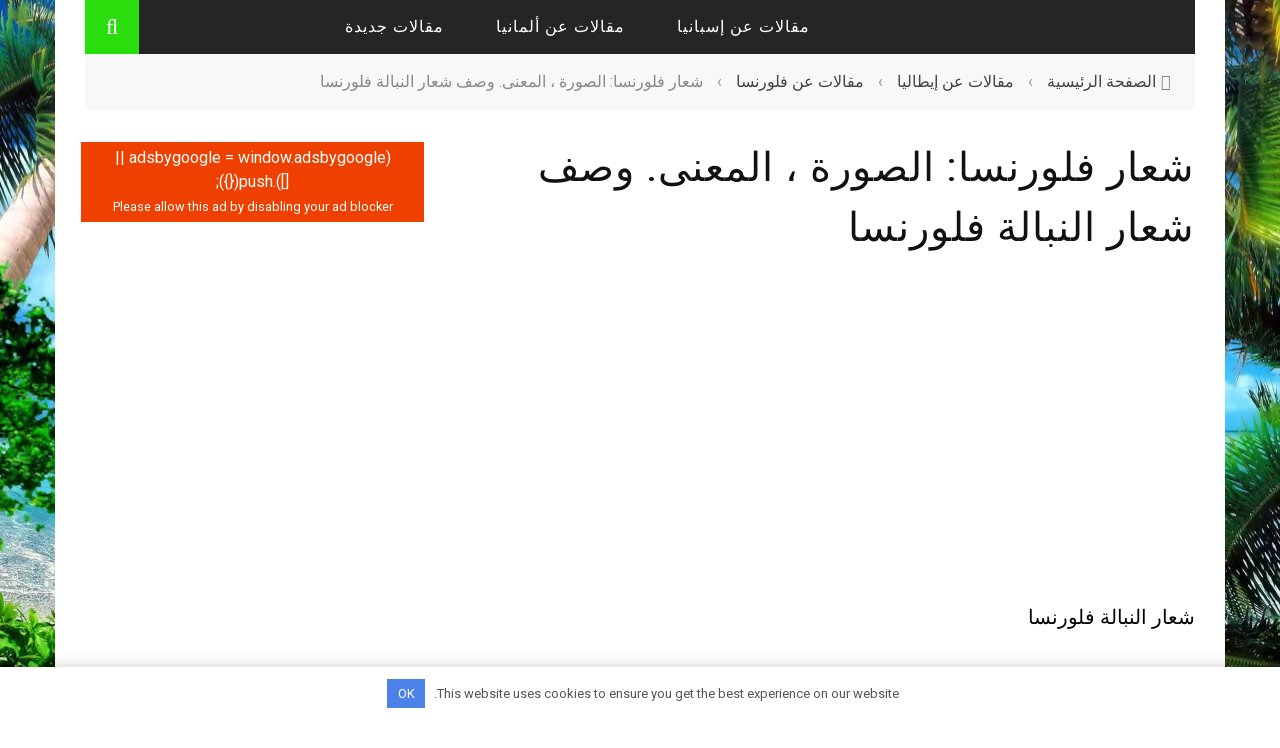

--- FILE ---
content_type: text/html; charset=UTF-8
request_url: https://ar.aroundtravels.com/article-about-italy/article-about-florence/coat-arms-florence-photo-value-description-coat-arms.html
body_size: 17456
content:
<!DOCTYPE html> <html dir="rtl" lang="ar" xmlns:og="http://opengraphprotocol.org/schema/" xmlns:fb="http://www.facebook.com/2008/fbml"> <head> <meta charset="UTF-8"/> <meta name="viewport" content="width=device-width, initial-scale=1"/> <meta http-equiv="Content-Type" content="text/html; charset=UTF-8"/> <title>شعار فلورنسا: الصورة ، المعنى. وصف شعار النبالة فلورنسا</title><link rel="preload" as="style" href="https://fonts.googleapis.com/css?family=Roboto%3A100%2C300%2C400%2C500%2C700%2C900%2C100italic%2C300italic%2C400italic%2C500italic%2C700italic%2C900italic&#038;display=swap" /><link rel="stylesheet" href="https://fonts.googleapis.com/css?family=Roboto%3A100%2C300%2C400%2C500%2C700%2C900%2C100italic%2C300italic%2C400italic%2C500italic%2C700italic%2C900italic&#038;display=swap" media="print" onload="this.media='all'" /><noscript><link rel="stylesheet" href="https://fonts.googleapis.com/css?family=Roboto%3A100%2C300%2C400%2C500%2C700%2C900%2C100italic%2C300italic%2C400italic%2C500italic%2C700italic%2C900italic&#038;display=swap" /></noscript> <link rel="stylesheet" href="https://ar.aroundtravels.com/wp-content/themes/sensetheme/style.css"> <link rel="pingback" href="https://ar.aroundtravels.com/xmlrpc.php"> <meta name='robots' content='index, follow, max-image-preview:large, max-snippet:-1, max-video-preview:-1'/> <meta name="description" content="شعار النبالة لفلورنسا ، المعنى ، الوصف التفصيلي ، تاريخ شعار النبالة مع الصور والحقائق المثيرة للاهتمام - Votpusk.ru"/> <link rel="canonical" href="https://ar.aroundtravels.com/article-about-italy/article-about-florence/coat-arms-florence-photo-value-description-coat-arms.html"/> <meta property="og:locale" content="ar_AR"/> <meta property="og:type" content="article"/> <meta property="og:title" content="شعار فلورنسا: الصورة ، المعنى. وصف شعار النبالة فلورنسا"/> <meta property="og:description" content="شعار النبالة لفلورنسا ، المعنى ، الوصف التفصيلي ، تاريخ شعار النبالة مع الصور والحقائق المثيرة للاهتمام - Votpusk.ru"/> <meta property="og:url" content="https://ar.aroundtravels.com/article-about-italy/article-about-florence/coat-arms-florence-photo-value-description-coat-arms.html"/> <meta property="og:site_name" content="AroundTravels"/> <meta property="article:published_time" content="2016-03-26T12:33:26+00:00"/> <meta property="og:image" content="https://images.aroundtravels.com/wp-content/uploads/2016/03/worldtourism-10129.jpg"/> <meta property="og:image:width" content="556"/> <meta property="og:image:height" content="421"/> <meta property="og:image:type" content="image/jpeg"/> <meta name="author" content="aroundtravels"/> <meta name="twitter:card" content="summary_large_image"/> <meta name="twitter:label1" content="كُتب بواسطة"/> <meta name="twitter:data1" content="aroundtravels"/> <link rel='dns-prefetch' href='//ar.aroundtravels.com'/> <link rel='dns-prefetch' href='//fonts.googleapis.com'/> <link href='https://fonts.gstatic.com' crossorigin rel='preconnect'/> <meta property="og:title" content="شعار فلورنسا: الصورة ، المعنى. وصف شعار النبالة فلورنسا"/><meta property="og:type" content="article"/><meta property="og:url" content="https://ar.aroundtravels.com/article-about-italy/article-about-florence/coat-arms-florence-photo-value-description-coat-arms.html"/><meta property="og:site_name" content="AroundTravels"/><meta property="og:image" content="https://images.aroundtravels.com/wp-content/uploads/2016/03/worldtourism-10129-556x315.jpg"/> <style id='global-styles-inline-css'> body{--wp--preset--color--black: #000000;--wp--preset--color--cyan-bluish-gray: #abb8c3;--wp--preset--color--white: #ffffff;--wp--preset--color--pale-pink: #f78da7;--wp--preset--color--vivid-red: #cf2e2e;--wp--preset--color--luminous-vivid-orange: #ff6900;--wp--preset--color--luminous-vivid-amber: #fcb900;--wp--preset--color--light-green-cyan: #7bdcb5;--wp--preset--color--vivid-green-cyan: #00d084;--wp--preset--color--pale-cyan-blue: #8ed1fc;--wp--preset--color--vivid-cyan-blue: #0693e3;--wp--preset--color--vivid-purple: #9b51e0;--wp--preset--gradient--vivid-cyan-blue-to-vivid-purple: linear-gradient(135deg,rgba(6,147,227,1) 0%,rgb(155,81,224) 100%);--wp--preset--gradient--light-green-cyan-to-vivid-green-cyan: linear-gradient(135deg,rgb(122,220,180) 0%,rgb(0,208,130) 100%);--wp--preset--gradient--luminous-vivid-amber-to-luminous-vivid-orange: linear-gradient(135deg,rgba(252,185,0,1) 0%,rgba(255,105,0,1) 100%);--wp--preset--gradient--luminous-vivid-orange-to-vivid-red: linear-gradient(135deg,rgba(255,105,0,1) 0%,rgb(207,46,46) 100%);--wp--preset--gradient--very-light-gray-to-cyan-bluish-gray: linear-gradient(135deg,rgb(238,238,238) 0%,rgb(169,184,195) 100%);--wp--preset--gradient--cool-to-warm-spectrum: linear-gradient(135deg,rgb(74,234,220) 0%,rgb(151,120,209) 20%,rgb(207,42,186) 40%,rgb(238,44,130) 60%,rgb(251,105,98) 80%,rgb(254,248,76) 100%);--wp--preset--gradient--blush-light-purple: linear-gradient(135deg,rgb(255,206,236) 0%,rgb(152,150,240) 100%);--wp--preset--gradient--blush-bordeaux: linear-gradient(135deg,rgb(254,205,165) 0%,rgb(254,45,45) 50%,rgb(107,0,62) 100%);--wp--preset--gradient--luminous-dusk: linear-gradient(135deg,rgb(255,203,112) 0%,rgb(199,81,192) 50%,rgb(65,88,208) 100%);--wp--preset--gradient--pale-ocean: linear-gradient(135deg,rgb(255,245,203) 0%,rgb(182,227,212) 50%,rgb(51,167,181) 100%);--wp--preset--gradient--electric-grass: linear-gradient(135deg,rgb(202,248,128) 0%,rgb(113,206,126) 100%);--wp--preset--gradient--midnight: linear-gradient(135deg,rgb(2,3,129) 0%,rgb(40,116,252) 100%);--wp--preset--duotone--dark-grayscale: url('#wp-duotone-dark-grayscale');--wp--preset--duotone--grayscale: url('#wp-duotone-grayscale');--wp--preset--duotone--purple-yellow: url('#wp-duotone-purple-yellow');--wp--preset--duotone--blue-red: url('#wp-duotone-blue-red');--wp--preset--duotone--midnight: url('#wp-duotone-midnight');--wp--preset--duotone--magenta-yellow: url('#wp-duotone-magenta-yellow');--wp--preset--duotone--purple-green: url('#wp-duotone-purple-green');--wp--preset--duotone--blue-orange: url('#wp-duotone-blue-orange');--wp--preset--font-size--small: 13px;--wp--preset--font-size--medium: 20px;--wp--preset--font-size--large: 36px;--wp--preset--font-size--x-large: 42px;}.has-black-color{color: var(--wp--preset--color--black) !important;}.has-cyan-bluish-gray-color{color: var(--wp--preset--color--cyan-bluish-gray) !important;}.has-white-color{color: var(--wp--preset--color--white) !important;}.has-pale-pink-color{color: var(--wp--preset--color--pale-pink) !important;}.has-vivid-red-color{color: var(--wp--preset--color--vivid-red) !important;}.has-luminous-vivid-orange-color{color: var(--wp--preset--color--luminous-vivid-orange) !important;}.has-luminous-vivid-amber-color{color: var(--wp--preset--color--luminous-vivid-amber) !important;}.has-light-green-cyan-color{color: var(--wp--preset--color--light-green-cyan) !important;}.has-vivid-green-cyan-color{color: var(--wp--preset--color--vivid-green-cyan) !important;}.has-pale-cyan-blue-color{color: var(--wp--preset--color--pale-cyan-blue) !important;}.has-vivid-cyan-blue-color{color: var(--wp--preset--color--vivid-cyan-blue) !important;}.has-vivid-purple-color{color: var(--wp--preset--color--vivid-purple) !important;}.has-black-background-color{background-color: var(--wp--preset--color--black) !important;}.has-cyan-bluish-gray-background-color{background-color: var(--wp--preset--color--cyan-bluish-gray) !important;}.has-white-background-color{background-color: var(--wp--preset--color--white) !important;}.has-pale-pink-background-color{background-color: var(--wp--preset--color--pale-pink) !important;}.has-vivid-red-background-color{background-color: var(--wp--preset--color--vivid-red) !important;}.has-luminous-vivid-orange-background-color{background-color: var(--wp--preset--color--luminous-vivid-orange) !important;}.has-luminous-vivid-amber-background-color{background-color: var(--wp--preset--color--luminous-vivid-amber) !important;}.has-light-green-cyan-background-color{background-color: var(--wp--preset--color--light-green-cyan) !important;}.has-vivid-green-cyan-background-color{background-color: var(--wp--preset--color--vivid-green-cyan) !important;}.has-pale-cyan-blue-background-color{background-color: var(--wp--preset--color--pale-cyan-blue) !important;}.has-vivid-cyan-blue-background-color{background-color: var(--wp--preset--color--vivid-cyan-blue) !important;}.has-vivid-purple-background-color{background-color: var(--wp--preset--color--vivid-purple) !important;}.has-black-border-color{border-color: var(--wp--preset--color--black) !important;}.has-cyan-bluish-gray-border-color{border-color: var(--wp--preset--color--cyan-bluish-gray) !important;}.has-white-border-color{border-color: var(--wp--preset--color--white) !important;}.has-pale-pink-border-color{border-color: var(--wp--preset--color--pale-pink) !important;}.has-vivid-red-border-color{border-color: var(--wp--preset--color--vivid-red) !important;}.has-luminous-vivid-orange-border-color{border-color: var(--wp--preset--color--luminous-vivid-orange) !important;}.has-luminous-vivid-amber-border-color{border-color: var(--wp--preset--color--luminous-vivid-amber) !important;}.has-light-green-cyan-border-color{border-color: var(--wp--preset--color--light-green-cyan) !important;}.has-vivid-green-cyan-border-color{border-color: var(--wp--preset--color--vivid-green-cyan) !important;}.has-pale-cyan-blue-border-color{border-color: var(--wp--preset--color--pale-cyan-blue) !important;}.has-vivid-cyan-blue-border-color{border-color: var(--wp--preset--color--vivid-cyan-blue) !important;}.has-vivid-purple-border-color{border-color: var(--wp--preset--color--vivid-purple) !important;}.has-vivid-cyan-blue-to-vivid-purple-gradient-background{background: var(--wp--preset--gradient--vivid-cyan-blue-to-vivid-purple) !important;}.has-light-green-cyan-to-vivid-green-cyan-gradient-background{background: var(--wp--preset--gradient--light-green-cyan-to-vivid-green-cyan) !important;}.has-luminous-vivid-amber-to-luminous-vivid-orange-gradient-background{background: var(--wp--preset--gradient--luminous-vivid-amber-to-luminous-vivid-orange) !important;}.has-luminous-vivid-orange-to-vivid-red-gradient-background{background: var(--wp--preset--gradient--luminous-vivid-orange-to-vivid-red) !important;}.has-very-light-gray-to-cyan-bluish-gray-gradient-background{background: var(--wp--preset--gradient--very-light-gray-to-cyan-bluish-gray) !important;}.has-cool-to-warm-spectrum-gradient-background{background: var(--wp--preset--gradient--cool-to-warm-spectrum) !important;}.has-blush-light-purple-gradient-background{background: var(--wp--preset--gradient--blush-light-purple) !important;}.has-blush-bordeaux-gradient-background{background: var(--wp--preset--gradient--blush-bordeaux) !important;}.has-luminous-dusk-gradient-background{background: var(--wp--preset--gradient--luminous-dusk) !important;}.has-pale-ocean-gradient-background{background: var(--wp--preset--gradient--pale-ocean) !important;}.has-electric-grass-gradient-background{background: var(--wp--preset--gradient--electric-grass) !important;}.has-midnight-gradient-background{background: var(--wp--preset--gradient--midnight) !important;}.has-small-font-size{font-size: var(--wp--preset--font-size--small) !important;}.has-medium-font-size{font-size: var(--wp--preset--font-size--medium) !important;}.has-large-font-size{font-size: var(--wp--preset--font-size--large) !important;}.has-x-large-font-size{font-size: var(--wp--preset--font-size--x-large) !important;} </style> <link data-minify="1" rel='stylesheet' id='jpibfi-style-css' href='https://ar.aroundtravels.com/wp-content/cache/min/1/wp-content/plugins/jquery-pin-it-button-for-images/css/client.css?ver=1672613816' media='all'/> <link data-minify="1" rel='stylesheet' id='bootstrap-css-css' href='https://ar.aroundtravels.com/wp-content/cache/min/1/wp-content/themes/sensetheme/framework/bootstrap/css/bootstrap-rtl.css?ver=1672613816' media='all'/> <link data-minify="1" rel='stylesheet' id='fa-css' href='https://ar.aroundtravels.com/wp-content/cache/min/1/wp-content/themes/sensetheme/css/fonts/awesome-fonts/css/font-awesome.min.css?ver=1672613816' media='all'/> <link data-minify="1" rel='stylesheet' id='fa-snapchat-css' href='https://ar.aroundtravels.com/wp-content/cache/min/1/wp-content/themes/sensetheme/css/fa-snapchat.css?ver=1672613816' media='all'/> <link data-minify="1" rel='stylesheet' id='flexslider-css' href='https://ar.aroundtravels.com/wp-content/cache/min/1/wp-content/themes/sensetheme/css/flexslider.css?ver=1672613816' media='all'/> <link data-minify="1" rel='stylesheet' id='bkstyle-css' href='https://ar.aroundtravels.com/wp-content/cache/min/1/wp-content/themes/sensetheme/css/bkrtl.css?ver=1672613816' media='all'/> <link data-minify="1" rel='stylesheet' id='bkresponsive-css' href='https://ar.aroundtravels.com/wp-content/cache/min/1/wp-content/themes/sensetheme/css/responsive_rtl.css?ver=1672613816' media='all'/> <link data-minify="1" rel='stylesheet' id='tipper-css' href='https://ar.aroundtravels.com/wp-content/cache/min/1/wp-content/themes/sensetheme/css/jquery.fs.tipper.css?ver=1672613816' media='all'/> <link data-minify="1" rel='stylesheet' id='justifiedgallery-css' href='https://ar.aroundtravels.com/wp-content/cache/min/1/wp-content/themes/sensetheme/css/justifiedGallery.css?ver=1672613816' media='all'/> <link data-minify="1" rel='stylesheet' id='justifiedlightbox-css' href='https://ar.aroundtravels.com/wp-content/cache/min/1/wp-content/themes/sensetheme/css/magnific-popup.css?ver=1672613816' media='all'/>  <style id='quads-styles-inline-css'> .quads-location ins.adsbygoogle { background: transparent !important; }.quads-location .quads_rotator_img{ opacity:1 !important;} .quads.quads_ad_container { display: grid; grid-template-columns: auto; grid-gap: 10px; padding: 10px; } .grid_image{animation: fadeIn 0.5s;-webkit-animation: fadeIn 0.5s;-moz-animation: fadeIn 0.5s; -o-animation: fadeIn 0.5s;-ms-animation: fadeIn 0.5s;} .quads-ad-label { font-size: 12px; text-align: center; color: #333;} .quads_click_impression { display: none;} .quads-location, .quads-ads-space{max-width:100%;} @media only screen and (max-width: 480px) { .quads-ads-space, .penci-builder-element .quads-ads-space{max-width:340px;}} </style> <script src='https://ar.aroundtravels.com/wp-includes/js/jquery/jquery.min.js' id='jquery-core-js' defer></script> <script id='quads-scripts-js-extra'>
var quads = {"version":"2.0.98","allowed_click":"3","quads_click_limit":"3","quads_ban_duration":"7"};
</script> <script src='https://ar.aroundtravels.com/wp-content/plugins/quick-adsense-reloaded/assets/js/fraud_protection.min.js' id='quads-scripts-js'></script> <script data-minify="1" src='https://ar.aroundtravels.com/wp-content/cache/min/1/wp-content/plugins/wp-quads-pro/assets/js/ads.js?ver=1672613816' id='quads-ad-ga-js'></script> <style>.pseudo-clearfy-link { color: #008acf; cursor: pointer;}.pseudo-clearfy-link:hover { text-decoration: none;}</style><style type="text/css"> a.pinit-button.custom span { } .pinit-hover { opacity: 0.9 !important; filter: alpha(opacity=90) !important; } a.pinit-button { border-bottom: 0 !important; box-shadow: none !important; margin-bottom: 0 !important; } a.pinit-button::after { display: none; }</style> <link rel='amphtml' href='https://ar.aroundtravels.com/article-about-italy/article-about-florence/coat-arms-florence-photo-value-description-coat-arms.html/amp'/><script src="//pagead2.googlesyndication.com/pagead/js/adsbygoogle.js"></script><script>document.cookie = 'quads_browser_width='+screen.width;</script> <link rel="preload" as="font" href="https://ar.aroundtravels.com/wp-content/themes/sensetheme/css/fonts/awesome-fonts/fonts/fontawesome-webfont.woff2" crossorigin> <script type="text/javascript">
            var ajaxurl = 'https://ar.aroundtravels.com/wp-admin/admin-ajax.php';
        </script> <style type='text/css' media="all"> .post-author {display: none !important;}.post-date {display: none !important;}.meta-comment {display: none !important;}.top-bar {display: none !important;} ::selection {color: #FFF; background: #2add0d} ::-webkit-selection {color: #FFF; background: #2add0d} p > a, p > a:hover, .single-page .article-content a:hover, .single-page .article-content a:visited, .content_out.small-post .meta .post-category, .bk-sub-menu li:hover > a, #top-menu>ul>li > .sub-menu a:hover, .bk-dropdown-menu li:hover > a, .widget_tag_cloud .tagcloud a:hover, .widget-twitter .fa-twitter, .widget-twitter ul.slides li .twitter-message a, .footer .searchform-wrap .search-icon i, .content_in .meta > div.post-category a, .row-type .meta .post-category, #top-menu>ul>li:hover > a, .article-content li a, .article-content p a, .s-post-header .meta > .post-category, .breadcrumbs .location, .footer .widget-title h3, .s-post-nav .icon i, .recommend-box .close, .s-post-nav .nav-title span, .s-tags a:hover, .error-number h4, .redirect-home, .module-breaking-carousel .flex-direction-nav .flex-next, .module-breaking-carousel:hover .flex-direction-nav .flex-prev, .bk-author-box .author-info .bk-author-page-contact a:hover, #comment-submit:hover, .module-feature2 .meta .post-category, .loadmore span.ajaxtext:hover, .bk-blog-content .meta .post-category, .widget-social-counter ul li .social-icon, .flex-direction-nav li a, .module-feature2 .readmore a:hover, .module-blog ul li .readmore a:hover, #pagination .page-numbers, .post-page-links a, input[type="submit"]:hover, .single-page .icon-play:hover, .row-type .readmore a:hover, ul.forum-titles li.bbp-forum-info, #bbpress-forums li.bbp-header li.bbp-topic-title, #wp-calendar tbody td a, #wp-calendar tfoot #prev, .widget-twitter .flex-direction-nav li a:hover, .widget_latest_comments .flex-direction-nav li a:hover, .woocommerce-page a.button:hover, .woocommerce-page div.product form.cart .button:hover, .woocommerce-page #review_form #respond .form-submit #submit:hover, .woocommerce-page div.product div.thumbnails .flex-direction-nav li a, .woocommerce-page .woocommerce-message .button:hover, .woocommerce-page input.button:hover, .woocommerce-page input.button.alt:hover, .woocommerce-page .cart-collaterals .shipping_calculator h2:hover, .woocommerce-page .widget_price_filter .price_slider_amount .button:hover, .button:hover ,.bbp-login-form .bbp-submit-wrapper #user-submit:hover, .widget_latest_replies .details .comment-author, .widget_recent_topics .details .comment-author a ,.woocommerce-page .star-rating span, .woocommerce-page p.stars a, .woocommerce-page div.product form.cart table td .reset_variations:hover, .bk_small_cart .widget_shopping_cart .cart_list a:hover, .top-nav .bk-lwa .bk-account-info a:hover, .bk_small_cart .woocommerce.widget_shopping_cart .buttons a:hover, a.bk_u_login:hover, a.bk_u_logout:hover, .bk-back-login:hover, .bk_small_cart .cart-contents:hover, .woocommerce-cart .cart-collaterals .cart_totals .woocommerce-shipping-calculator .button:hover, .top-nav .bk-links-modal:hover, .bk_small_cart .cart-contents span, #main-mobile-menu .expand i, .main-nav.bk-menu-light .bk-sub-menu li > a:hover, .main-nav.bk-menu-light .bk-sub-posts .post-title a:hover, .top-bar.bk-menu-light .bk_small_cart .woocommerce.widget_shopping_cart .buttons a:hover, .woocommerce-cart .wc-proceed-to-checkout a.checkout-button:hover {color: #2add0d} #top-menu>ul>li > .sub-menu, .bk-dropdown-menu, .widget_tag_cloud .tagcloud a:hover, .s-post-nav .nav-title span, .s-tags a:hover, .s-post-nav .nav-title span, .bk-mega-menu, .bk-mega-column-menu, .search-loadding, #comment-submit:hover, #pagination .page-numbers, .post-page-links a, .post-page-links > span, .widget-twitter .flex-direction-nav li a:hover, .widget_latest_comments .flex-direction-nav li a:hover ,#mobile-inner-header, .menu-location-title, .woocommerce-page a.button:hover, .woocommerce-page div.product form.cart .button:hover, input[type="submit"]:hover, .woocommerce-page #review_form #respond .form-submit #submit:hover, .woocommerce-page .woocommerce-message .button:hover, .woocommerce-page input.button:hover, .woocommerce-page .cart-collaterals .shipping_calculator h2:hover, .woocommerce-page .widget_price_filter .price_slider_amount .button:hover, .button:hover ,.bbp-login-form .bbp-submit-wrapper #user-submit:hover, .bk-lwa:hover > .bk-account-info, .bk-back-login:hover, .bk_small_cart:hover #bk_small_cart_widget, .bk_small_cart .woocommerce.widget_shopping_cart .buttons a:hover, .woocommerce-cart .cart-collaterals .cart_totals .woocommerce-shipping-calculator .button:hover ,.menu-location-title, #mobile-inner-header, .woocommerce-cart .wc-proceed-to-checkout a.checkout-button:hover ,.main-nav.bk-menu-light .main-nav-container {border-color: #2add0d;} .widget_most_commented .comments:after {border-left-color: #2add0d;} .thumb, .module-fw-slider .flex-control-nav li a.flex-active, .module-breaking-carousel .content_out.small-post .meta:after, .widget_most_commented .comments, .footer .cm-flex .flex-control-paging li a.flex-active, .main-nav #main-menu .menu > li:hover, .main-nav .menu > li.current-menu-item, .module-feature2 .flex-direction-nav li a:hover, #ajax-form-search, .ajax-form input, .bk-review-box .bk-overlay span, .bk-score-box, .share-total, #pagination .page-numbers.current, .post-page-links > span, .woocommerce span.onsale, .woocommerce-page span.onsale, .widget_display_stats dd strong, .widget_display_search .search-icon, .searchform-wrap .search-icon, #bbpress-forums #bbp-search-form .search-icon, #back-top, .woocommerce-page div.product .summary .product_title span, .woocommerce-page div.product .woocommerce-tabs ul.tabs li.active, .related.products > h2 span, .woocommerce-page #reviews h3 span, .upsells.products > h2 span, .cross-sells > h2 span, .woocommerce-page .cart-collaterals .cart_totals h2 span , .bbp-pagination-links a:hover, .bbp-pagination-links span.current, .module-square-grid .content_in_wrapper, .bk_tabs .ui-tabs-nav li.ui-tabs-active {background-color: #2add0d;} .content_out .review-score, ::-webkit-scrollbar-thumb, ::-webkit-scrollbar-thumb:window-inactive {background-color: rgba(42,221,13,0.9);} .footer .cm-flex .flex-control-paging li a {background-color: rgba(42,221,13,0.3);} body { background-position: left; background-repeat: repeat; background-attachment: fixed;} @media (max-width: 991px){ .sidebar {display: none !important} } .attention { display: inline-block; vertical-align: top; line-height: 19px; background-color: #fff1e4; border: 2px solid #e87619; font-size: 15px; margin: 0; padding: 13px; } .img-descr{ display: block; background: #f0f0f0; text-align: center; border: 1px solid #dcdcdc; font-weight: normal; } .uk-button-success { background-color: green; color: #fff; background-image: -webkit-linear-gradient(top, #35c88c, #18ac6a); background-image: linear-gradient(to bottom, #35c88c, #18ac6a); text-shadow: 0 -1px 0 rgba(0,0,0,0.2); } .uk-button { display: inline-block; vertical-align: middle; text-decoration: none; text-align: center; border: none; line-height: 28px; min-height: 30px; font-size: 2rem; padding: 0 12px; background: #f7f7f7; color: #444; border: 1px solid rgba(0, 0, 0, 0.1); border-bottom-color: rgba(0, 0, 0, 0.2); background-origin: border-box; background-image: -webkit-linear-gradient(top, #ffffff, #eeeeee); background-image: linear-gradient(to bottom, #ffffff, #eeeeee); border-radius: 4px; text-shadow: 0 1px 0 #fff; } .wp-caption-text{ text-align: center; display: block; background: #83DC79; border: 1px solid #dcdcdc; } @media (max-width:979px){.pc {display:none;}.mobile{display:block;}}@media (min-width:980px){.pc {display:block;}.mobile{display:none;}} @media (min-width: 767px) { body { background-repeat: repeat; background-position: left; background-size: cover; background-attachment:fixed; background-image: url('https://images.aroundtravels.com/wp-content/beach.webp'); } } img { height: auto; } .header .logo a { font-size: 24px; color: #2add0b; } h2, .h2 { font-size: 20px; } </style> <link rel="icon" href="https://images.aroundtravels.com/wp-content/uploads/2022/08/cropped-favicon-32x32.png" sizes="32x32"/> <link rel="icon" href="https://images.aroundtravels.com/wp-content/uploads/2022/08/cropped-favicon-192x192.png" sizes="192x192"/> <link rel="apple-touch-icon" href="https://images.aroundtravels.com/wp-content/uploads/2022/08/cropped-favicon-180x180.png"/> <meta name="msapplication-TileImage" content="https://images.aroundtravels.com/wp-content/uploads/2022/08/cropped-favicon-270x270.png"/> <style type="text/css" title="dynamic-css" class="options-output">#top-menu>ul>li, #top-menu>ul>li .sub-menu li, .bk_u_login, .bk_u_logout, .bk-links-modal{font-family:Roboto;font-weight:400;font-style:normal;}.main-nav #main-menu .menu > li, .main-nav #main-menu .menu > li > a, .mega-title h3, .header .logo.logo-text h1, .bk-sub-posts .post-title, .comment-box .comment-author-name, .today-date{font-family:Roboto;font-weight:500;font-style:normal;}.review-score, .bk-criteria-wrap > span{font-family:Roboto;font-weight:400;font-style:normal;}.meta, .post-category, .widget_comment .cm-header div, .module-feature2 .post-author, .comment-box .comment-time, .share-box ul li .share-item__value,.share-box .bk-share .share-item__valuem, .share-total, .loadmore span.ajaxtext, .woocommerce-page a.button, #comment-submit, .woocommerce-page #review_form #respond .form-submit #submit, .woocommerce-page div.product form.cart .button, .woocommerce-page input.button, .woocommerce-page .cart-collaterals .shipping_calculator .button, .woocommerce-page .cart-collaterals .shipping_calculator h2, .woocommerce span.onsale, .woocommerce-page span.onsale, .breadcrumbs, .s-post-nav .nav-title span, .product_meta .post-tags-title, .woocommerce-page .widget_price_filter .price_slider_amount .button, .button, .woocommerce-page div.product form.cart table td select, .woocommerce-page div.product form.cart table td .reset_variations, .bk-search-content .nothing-respond, .bk_small_cart .woocommerce.widget_shopping_cart .buttons a, .woocommerce-page div.product p.price ins, .woocommerce-cart .cart-collaterals .cart_totals .woocommerce-shipping-calculator .button {font-family:Roboto;font-weight:400;font-style:normal;}h1, h2, h3, h4, h5, #mobile-top-menu > ul > li, #mobile-menu > ul > li, #footer-menu a, .bk-copyright, .widget-social-counter .counter, .widget-social-counter ul li .data .subscribe, .woocommerce-page div.product .woocommerce-tabs ul.tabs li a, #bbpress-forums ul.forum-titles, .breadcrumbs .location, #bbpress-forums li.bbp-header, .woocommerce-page ul.product_list_widget li a, .bk_small_cart .woocommerce.widget_shopping_cart .total, .bk_small_cart .widget_shopping_cart .cart_list a, .bk_tabs .ui-tabs-nav li, .bkteamsc .team-member .member-name, .buttonsc {font-family:Roboto;font-weight:400;font-style:normal;}body, textarea, input, p, .entry-excerpt, .comment-text, .comment-author, .article-content, .comments-area, .tag-list, .bk-mega-menu .bk-sub-posts .feature-post .menu-post-item .post-date, .comments-area small{font-family:Roboto;font-weight:400;font-style:normal;}</style><style>.clearfy-cookie { position:fixed; left:0; right:0; bottom:0; padding:12px; color:#555555; background:#ffffff; -webkit-box-shadow:0 0 15px rgba(0,0,0,.2); -moz-box-shadow:0 0 15px rgba(0,0,0,.2); box-shadow:0 0 15px rgba(0,0,0,.2); z-index:9999; font-size: 13px; transition: .3s; }.clearfy-cookie--left { left: 20px; bottom: 20px; right: auto; max-width: 400px; margin-right: 20px; }.clearfy-cookie--right { left: auto; bottom: 20px; right: 20px; max-width: 400px; margin-left: 20px; }.clearfy-cookie.clearfy-cookie-hide { transform: translateY(150%) translateZ(0); opacity: 0; }.clearfy-cookie-container { max-width:1170px; margin:0 auto; text-align:center; }.clearfy-cookie-accept { background:#4b81e8; color:#fff; border:0; padding:.4em .8em; margin: 0 .5em; font-size: 13px; cursor: pointer; }.clearfy-cookie-accept:hover,.clearfy-cookie-accept:focus { opacity: .9; }</style><noscript><style id="rocket-lazyload-nojs-css">.rll-youtube-player, [data-lazy-src]{display:none !important;}</style></noscript> <script async src="https://pagead2.googlesyndication.com/pagead/js/adsbygoogle.js?client=ca-pub-7665852181354092"
     crossorigin="anonymous"></script> </head> <body class="rtl post-template-default single single-post postid-5026 single-format-standard"> <div id="page-wrap" > <div id="main-mobile-menu"> <div class="block"> <div id="mobile-inner-header"> <a class="mobile-menu-close" href="#" title="Close"><i class="fa fa-arrow-left"></i></a> </div> <div class="main-menu"> <h3 class="menu-location-title"> Main Menu </h3> <div id="mobile-menu" class="menu-main-container"><ul id="menu-main" class="menu"><li id="menu-item-23249" class="menu-item menu-item-type-taxonomy menu-item-object-category menu-item-has-children menu-item-23249 menu-category-3514"><a href="https://ar.aroundtravels.com/./articles-about-spain">مقالات عن إسبانيا</a> <ul class="sub-menu"> <li id="menu-item-23250" class="menu-item menu-item-type-taxonomy menu-item-object-category menu-item-23250 menu-category-3519"><a href="https://ar.aroundtravels.com/./articles-about-spain/article-about-alicante">مقالات حول أليكانتي</a></li> <li id="menu-item-23251" class="menu-item menu-item-type-taxonomy menu-item-object-category menu-item-23251 menu-category-3518"><a href="https://ar.aroundtravels.com/./articles-about-spain/article-about-valencia">مقالات حول فالنسيا</a></li> <li id="menu-item-23252" class="menu-item menu-item-type-taxonomy menu-item-object-category menu-item-23252 menu-category-3517"><a href="https://ar.aroundtravels.com/./articles-about-spain/article-about-sevilla">مقالات عن إشبيلية</a></li> <li id="menu-item-23253" class="menu-item menu-item-type-taxonomy menu-item-object-category menu-item-23253 menu-category-3515"><a href="https://ar.aroundtravels.com/./articles-about-spain/article-about-barcelona">مقالات عن برشلونة</a></li> <li id="menu-item-23254" class="menu-item menu-item-type-taxonomy menu-item-object-category menu-item-23254 menu-category-3516"><a href="https://ar.aroundtravels.com/./articles-about-spain/article-about-madrid">مقالات عن مدريد</a></li> </ul> </li> <li id="menu-item-23255" class="menu-item menu-item-type-taxonomy menu-item-object-category menu-item-has-children menu-item-23255 menu-category-3652"><a href="https://ar.aroundtravels.com/./article-about-germany">مقالات عن ألمانيا</a> <ul class="sub-menu"> <li id="menu-item-23256" class="menu-item menu-item-type-taxonomy menu-item-object-category menu-item-23256 menu-category-3657"><a href="https://ar.aroundtravels.com/./article-about-germany/articles-on-dresden">مقالات حول درسدن</a></li> <li id="menu-item-23257" class="menu-item menu-item-type-taxonomy menu-item-object-category menu-item-23257 menu-category-3655"><a href="https://ar.aroundtravels.com/./article-about-germany/articles-on-cologne">مقالات حول كولونيا</a></li> <li id="menu-item-23258" class="menu-item menu-item-type-taxonomy menu-item-object-category menu-item-23258 menu-category-3658"><a href="https://ar.aroundtravels.com/./article-about-germany/article-about-baden-baden">مقالات عن بادن بادن</a></li> <li id="menu-item-23259" class="menu-item menu-item-type-taxonomy menu-item-object-category menu-item-23259 menu-category-3653"><a href="https://ar.aroundtravels.com/./article-about-germany/article-about-berlin">مقالات عن برلين</a></li> <li id="menu-item-23260" class="menu-item menu-item-type-taxonomy menu-item-object-category menu-item-23260 menu-category-3659"><a href="https://ar.aroundtravels.com/./article-about-germany/article-about-frankfurt-am-main">مقالات عن فرانكفورت</a></li> <li id="menu-item-23261" class="menu-item menu-item-type-taxonomy menu-item-object-category menu-item-23261 menu-category-3654"><a href="https://ar.aroundtravels.com/./article-about-germany/publications-munich">مقالات عن ميونيخ</a></li> <li id="menu-item-23262" class="menu-item menu-item-type-taxonomy menu-item-object-category menu-item-23262 menu-category-3656"><a href="https://ar.aroundtravels.com/./article-about-germany/articles-on-hamburg">مقالات عن هامبورج</a></li> </ul> </li> <li id="menu-item-23263" class="menu-item menu-item-type-taxonomy menu-item-object-category menu-item-23263 menu-category-3805"><a href="https://ar.aroundtravels.com/./new_articles">مقالات جديدة</a></li> </ul></div> </div> </div> </div> <div id="page-inner-wrap"> <div class="page-cover mobile-menu-close"></div> <div class="bk-page-header"> <div class="header-wrap"> <div class="top-bar "> <div class="bkwrapper container"> <div class="top-nav clearfix"> </div><!--top-nav--> </div> </div><!--top-bar--> </div> <!-- nav open --> <nav class="main-nav "> <div class="main-nav-inner bkwrapper container"> <div class="main-nav-container clearfix header-type-2"> <div class="main-nav-wrap"> <div class="logo"> <a href="https://ar.aroundtravels.com"> <img width="331" height="80" src="data:image/svg+xml,%3Csvg%20xmlns='http://www.w3.org/2000/svg'%20viewBox='0%200%20331%2080'%3E%3C/svg%3E" alt="logo" data-lazy-src="https://images.aroundtravels.com/wp-content/uploads/2020/07/logomain.png"/><noscript><img width="331" height="80" src="https://images.aroundtravels.com/wp-content/uploads/2020/07/logomain.png" alt="logo"/></noscript> </a> </div> <div class="mobile-menu-wrap"> <h3 class="menu-title"> AroundTravels </h3> <a class="mobile-nav-btn" id="nav-open-btn"><i class="fa fa-bars"></i></a> </div> <div id="main-menu" class="menu-main-container"><ul id="menu-main-1" class="menu"><li class="menu-item menu-item-type-taxonomy menu-item-object-category menu-item-has-children menu-item-23249 menu-category-3514"><a href="https://ar.aroundtravels.com/./articles-about-spain">مقالات عن إسبانيا</a><div class="bk-dropdown-menu"><div class="bk-sub-menu-wrap"><ul class="bk-sub-menu clearfix"> <li class="menu-item menu-item-type-taxonomy menu-item-object-category menu-item-23250 menu-category-3519"><a href="https://ar.aroundtravels.com/./articles-about-spain/article-about-alicante">مقالات حول أليكانتي</a></li> <li class="menu-item menu-item-type-taxonomy menu-item-object-category menu-item-23251 menu-category-3518"><a href="https://ar.aroundtravels.com/./articles-about-spain/article-about-valencia">مقالات حول فالنسيا</a></li> <li class="menu-item menu-item-type-taxonomy menu-item-object-category menu-item-23252 menu-category-3517"><a href="https://ar.aroundtravels.com/./articles-about-spain/article-about-sevilla">مقالات عن إشبيلية</a></li> <li class="menu-item menu-item-type-taxonomy menu-item-object-category menu-item-23253 menu-category-3515"><a href="https://ar.aroundtravels.com/./articles-about-spain/article-about-barcelona">مقالات عن برشلونة</a></li> <li class="menu-item menu-item-type-taxonomy menu-item-object-category menu-item-23254 menu-category-3516"><a href="https://ar.aroundtravels.com/./articles-about-spain/article-about-madrid">مقالات عن مدريد</a></li> </ul></div></div></li> <li class="menu-item menu-item-type-taxonomy menu-item-object-category menu-item-has-children menu-item-23255 menu-category-3652"><a href="https://ar.aroundtravels.com/./article-about-germany">مقالات عن ألمانيا</a><div class="bk-dropdown-menu"><div class="bk-sub-menu-wrap"><ul class="bk-sub-menu clearfix"> <li class="menu-item menu-item-type-taxonomy menu-item-object-category menu-item-23256 menu-category-3657"><a href="https://ar.aroundtravels.com/./article-about-germany/articles-on-dresden">مقالات حول درسدن</a></li> <li class="menu-item menu-item-type-taxonomy menu-item-object-category menu-item-23257 menu-category-3655"><a href="https://ar.aroundtravels.com/./article-about-germany/articles-on-cologne">مقالات حول كولونيا</a></li> <li class="menu-item menu-item-type-taxonomy menu-item-object-category menu-item-23258 menu-category-3658"><a href="https://ar.aroundtravels.com/./article-about-germany/article-about-baden-baden">مقالات عن بادن بادن</a></li> <li class="menu-item menu-item-type-taxonomy menu-item-object-category menu-item-23259 menu-category-3653"><a href="https://ar.aroundtravels.com/./article-about-germany/article-about-berlin">مقالات عن برلين</a></li> <li class="menu-item menu-item-type-taxonomy menu-item-object-category menu-item-23260 menu-category-3659"><a href="https://ar.aroundtravels.com/./article-about-germany/article-about-frankfurt-am-main">مقالات عن فرانكفورت</a></li> <li class="menu-item menu-item-type-taxonomy menu-item-object-category menu-item-23261 menu-category-3654"><a href="https://ar.aroundtravels.com/./article-about-germany/publications-munich">مقالات عن ميونيخ</a></li> <li class="menu-item menu-item-type-taxonomy menu-item-object-category menu-item-23262 menu-category-3656"><a href="https://ar.aroundtravels.com/./article-about-germany/articles-on-hamburg">مقالات عن هامبورج</a></li> </ul></div></div></li> <li class="menu-item menu-item-type-taxonomy menu-item-object-category menu-item-23263 menu-category-3805"><a href="https://ar.aroundtravels.com/./new_articles">مقالات جديدة</a></li> </ul></div> </div> <div class="ajax-search-wrap"><div id="ajax-form-search" class="ajax-search-icon"><i class="fa fa-search"></i></div><form class="ajax-form" method="get" action="https://ar.aroundtravels.com"><fieldset><input id="search-form-text" type="text" class="field" name="s" autocomplete="off" value="" placeholder="بحث الموقع.."></fieldset></form> <div id="ajax-search-result"></div></div> </div> </div><!-- main-nav-inner --> </nav> <!-- nav close --> </div> <div class="bk-breadcrumbs-wrap bkwrapper container"><div class="breadcrumbs" itemscope itemtype="http://schema.org/BreadcrumbList"><i class="fa fa-home"></i><span itemprop="itemListElement" itemscope itemtype="http://schema.org/ListItem"><a class="breadcrumbs__link" href="https://ar.aroundtravels.com/" itemprop="item"><span itemprop="name">الصفحة الرئيسية</span></a><meta itemprop="position" content="1"/></span><span class="delim"> › </span><span itemprop="itemListElement" itemscope itemtype="http://schema.org/ListItem"><a class="breadcrumbs__link" href="https://ar.aroundtravels.com/./article-about-italy" itemprop="item"><span itemprop="name">مقالات عن إيطاليا</span></a><meta itemprop="position" content="2"/></span><span class="delim"> › </span><span itemprop="itemListElement" itemscope itemtype="http://schema.org/ListItem"><a class="breadcrumbs__link" href="https://ar.aroundtravels.com/./article-about-italy/article-about-florence" itemprop="item"><span itemprop="name">مقالات عن فلورنسا</span></a><meta itemprop="position" content="3"/></span><span class="delim"> › </span><span class="current">شعار فلورنسا: الصورة ، المعنى. وصف شعار النبالة فلورنسا</span></div></div><!-- .breadcrumbs --> <!-- backtop open --> <div id="back-top"><i class="fa fa-long-arrow-up"></i></div> <!-- backtop close --> <div class="single-page " itemscope itemtype="http://schema.org/Article"> <div class="article-wrap bkwrapper container"> <div class="row bk-in-single-page bksection"> <div class="main col-md-8"> <header id="bk-normal-feat" class="clearfix"></header><div class="s_header_wraper"><div class="s-post-header container"><!-- google_ad_section_start --><h1 itemprop="headline">شعار فلورنسا: الصورة ، المعنى. وصف شعار النبالة فلورنسا</h1><div class="meta"><div style="display:none" class="post-category"><a href="https://ar.aroundtravels.com/./article-about-italy/article-about-florence">مقالات عن فلورنسا</a></div><div class="post-date" itemprop="datePublished">26/03/2016</div><div class="post-author" itemprop="author"> <a href="https://ar.aroundtravels.com/author/aroundtravels">aroundtravels</a></div></div></div></div><!-- end single header --> <div class="article-content clearfix" itemprop="articleBody"> <!-- ARTICAL CONTENT --> <div style="float:none;margin:0px 3px 3px 3px;padding:0px 0px 0px 0px;"> <ins class="adsbygoogle" style="display:block;" data-ad-format="auto" data-ad-client="ca-pub-7665852181354092" data-ad-slot="2506150566"></ins> <script>
                 (adsbygoogle = window.adsbygoogle || []).push({});</script> </div> <input class="jpibfi" type="hidden"><h2>شعار النبالة فلورنسا</h2> <p> <img width="556" height="421" src="data:image/svg+xml,%3Csvg%20xmlns='http://www.w3.org/2000/svg'%20viewBox='0%200%20556%20421'%3E%3C/svg%3E" alt="شعار النبالة فلورنسا" title="الصورة: شعار النبالة فلورنسا" data-jpibfi-post-excerpt="" data-jpibfi-post-url="https://ar.aroundtravels.com/article-about-italy/article-about-florence/coat-arms-florence-photo-value-description-coat-arms.html" data-jpibfi-post-title="شعار فلورنسا: الصورة ، المعنى. وصف شعار النبالة فلورنسا" data-jpibfi-src="https://images.aroundtravels.com/wp-content/uploads/2016/3/worldtourism-10129.jpg" data-lazy-src="https://images.aroundtravels.com/wp-content/uploads/2016/3/worldtourism-10129.jpg" ><noscript><img width="556" height="421" src="https://images.aroundtravels.com/wp-content/uploads/2016/3/worldtourism-10129.jpg" alt="شعار النبالة فلورنسا" title="الصورة: شعار النبالة فلورنسا" data-jpibfi-post-excerpt="" data-jpibfi-post-url="https://ar.aroundtravels.com/article-about-italy/article-about-florence/coat-arms-florence-photo-value-description-coat-arms.html" data-jpibfi-post-title="شعار فلورنسا: الصورة ، المعنى. وصف شعار النبالة فلورنسا" data-jpibfi-src="https://images.aroundtravels.com/wp-content/uploads/2016/3/worldtourism-10129.jpg" ></noscript></p> <p>إيطاليا هي واحدة من أكثر البلدان جاذبية للسياح ، لأن ثروتها الثقافية ومعالمها التاريخية تبدو لا حصر لها. يختار كل مسافر مدينته الإيطالية ، ولكن بعد أن رأيت شعار فلورنسا ، جمالها ، فهموا أن هذا هو المكان الذي يجب عليك زيارته بالتأكيد.</p> <h2>جمال حقيقي</h2><amp-ad width="100vw" height="320" type="adsense" data-ad-client="ca-pub-7665852181354092" data-ad-slot="8414177144" data-auto-format="rspv" data-full-width=""> <div ></div> </amp-ad> <p>الرمز الرسمي الرئيسي للمدينة هو تذكير حيوي بالماضي التاريخي ، أغنى ثقافة ، روائع الرسم ، النحت ، العمارة. </p> <p>يمكن تقدير شعار النبالة لفلورنسا من وجهة نظر فنية ، والرأي الرئيسي للنقاد من الفن هو أنه لا تشوبه شائبة. ينطبق هذا أيضًا على اختيار الألوان والشخصيات المحددة وموضعها التركيبي.</p> <p>أولاً ، هناك تناغم مذهل من الألوان - فضي ، تم اختياره للدرع ، والقرمزي ، للتكوين الرئيسي. ومع ذلك ، فإن القرمزي له نغمات وظلال ، مما يجعل الصورة تبدو ضخمة ونابضة بالحياة. </p> <p>ثانيًا ، شعار النبالة يصور اثنين من الزنابق الرشيقة التي تبدو ملكية ، وسيقانها وأوراقها وبتلاتها منحنية بشكل أنيق. تقع هذه الزهور ، التي هي رمز الملكية ، على خلفية التاج ، وتنحني نهاياتها الجانبية. كما يشرح الخبراء في مجال شعارات النبالة ، فهذا نوع من الإعجاب بالجمال الحقيقي..</p> <div style="float:none;margin:0px 3px 3px 3px;padding:0px 0px 0px 0px;"> <ins class="adsbygoogle" style="display:block;" data-ad-format="auto" data-ad-client="ca-pub-7665852181354092" data-ad-slot="7658575154"></ins> <script>
                 (adsbygoogle = window.adsbygoogle || []).push({});</script> </div> <h2>في أعماق التاريخ</h2> <p>الزنابق الملكية هي رمز ، أولاً وقبل كل شيء ، لمحكمة الفرنجة ، وممثلين عن السلالات الملكية الفرنسية. كانت صورة الزهور موجودة في العديد من اللافتات وشعارات الممثلين لنبلاء فرنسا.</p> <p>ألمح المؤرخون إلى أنه ، بفضل الملك الفرنسي لويس الحادي عشر ، زينت زهرة الزنبق أولاً شعار ذراع عائلة ميديشي ، التي تصرف ممثلوها الفرديون كحكام لفلورنسا. لذلك ، ليس من المستغرب أن "تنبت" الزنبق على الرمز الرسمي لهذه المدينة.</p> <h2>رمزية الزنابق</h2> <p>الفرق الرئيسي بين الزنابق الفلورنسية المصورة على شعار النبالة في عاصمة توسكانا و "زملائهم" الفرنسيين هو أن لديهم شكل مختلف ، يتم تصوير هؤلاء الممثلين للنباتات الملكية في ذروة ذروتهم (وليس في البراعم). شعار المدينة مكتوب بجانبهم دائمًا - "مثل زنبق في إزهار ، لذلك تزدهر فلورنسا".</p> <p>لقد تم تبجيل ليلي منذ العصور القديمة ، وكان الشعراء يتألفون من الترانيم والقصائد ، وطبع الفنانون في روائعهم. على أساس هذه الزهرة ظهرت المئات من الزخارف الزخرفية. يرمز النبات إلى الحياة والموت ، زنبق أبيض الثلج في العديد من الدول يرتبط بالنقاء والبراءة ، الأحمر - بالثروة والخصوبة..</p> <p></p> <h2>الصور </h2> <ul> <li><img width="556" height="421" src="data:image/svg+xml,%3Csvg%20xmlns='http://www.w3.org/2000/svg'%20viewBox='0%200%20556%20421'%3E%3C/svg%3E" alt="شعار النبالة فلورنسا" title="الصورة: شعار النبالة فلورنسا" data-jpibfi-post-excerpt="" data-jpibfi-post-url="https://ar.aroundtravels.com/article-about-italy/article-about-florence/coat-arms-florence-photo-value-description-coat-arms.html" data-jpibfi-post-title="شعار فلورنسا: الصورة ، المعنى. وصف شعار النبالة فلورنسا" data-jpibfi-src="https://images.aroundtravels.com/wp-content/uploads/2016/3/worldtourism-10129.jpg" data-lazy-src="https://images.aroundtravels.com/wp-content/uploads/2016/3/worldtourism-10129.jpg" ><noscript><img width="556" height="421" src="https://images.aroundtravels.com/wp-content/uploads/2016/3/worldtourism-10129.jpg" alt="شعار النبالة فلورنسا" title="الصورة: شعار النبالة فلورنسا" data-jpibfi-post-excerpt="" data-jpibfi-post-url="https://ar.aroundtravels.com/article-about-italy/article-about-florence/coat-arms-florence-photo-value-description-coat-arms.html" data-jpibfi-post-title="شعار فلورنسا: الصورة ، المعنى. وصف شعار النبالة فلورنسا" data-jpibfi-src="https://images.aroundtravels.com/wp-content/uploads/2016/3/worldtourism-10129.jpg" ></noscript></li> </ul> <div class="content__related"> <h4> مقالات مماثلة </h4> <ul class="related__articles"> <li class="related__item"> <a href="/article-about-italy/article-about-florence/street-florence-photos-name-list-known.html">شوارع فلورنسا - الصورة والاسم. قائمة الشوارع الشهيرة في فلورنسا</a> </li> <li class="related__item"> <a href="/article-about-italy/article-about-florence/florence-for-1-day-where-go-in-florence.html">فلورنسا في يوم واحد: أين تذهب في فلورنسا</a> </li> <li class="related__item"> <a href="/article-about-belarus/article-about-minsk/coat-arms-minsk-photo-value-description-coat-arms-minsk.html">شعار مينسك: الصورة والقيمة. وصف شعار النبالة في مينسك</a> </li> </ul> </div> </h2><h2> </div><!-- end article content --> <!-- google_ad_section_end --> <div itemprop="publisher" itemscope itemtype="https://schema.org/Organization"> <div itemprop="logo image" itemscope itemtype="https://schema.org/ImageObject"> <img width="200" height="64" itemprop="url contentUrl" src="data:image/svg+xml,%3Csvg%20xmlns='http://www.w3.org/2000/svg'%20viewBox='0%200%20200%2064'%3E%3C/svg%3E" alt="logo" data-lazy-src="https://ar.aroundtravels.com/wp-content/themes/sensetheme/images/logotip.png"/><noscript><img width="200" height="64" itemprop="url contentUrl" src="https://ar.aroundtravels.com/wp-content/themes/sensetheme/images/logotip.png" alt="logo"/></noscript> <meta itemprop="width" content="6"/> <meta itemprop="height" content="6"/> </div> <meta itemprop="name" content="AroundTravels"/> </div> <!-- TAGS --> <!-- NAV --> <!-- SHARE BOX --> <div class="share-box-wrap"><div class="share-box"><div class="share-total-wrap"><div class="share-total"><div class="share-total__value">0</div><div class="share-total__title">Shares</div></div></div><!-- End share-total-wrap --><ul class="social-share"><li id="facebook" class="bk-share bk_facebook_share" data-url="https://ar.aroundtravels.com/article-about-italy/article-about-florence/coat-arms-florence-photo-value-description-coat-arms.html" data-text="شعار فلورنسا: الصورة ، المعنى. وصف شعار النبالة فلورنسا" data-title="Like"><div class="share-item__icon"><a onClick="window.open('http://www.facebook.com/sharer.php?u=https%3A%2F%2Far.aroundtravels.com%2Farticle-about-italy%2Farticle-about-florence%2Fcoat-arms-florence-photo-value-description-coat-arms.html','Facebook','width=600,height=300,left='+(screen.availWidth/2-300)+',top='+(screen.availHeight/2-150)+''); return false;" href="https://www.facebook.com/sharer.php?u=https%3A%2F%2Far.aroundtravels.com%2Farticle-about-italy%2Farticle-about-florence%2Fcoat-arms-florence-photo-value-description-coat-arms.html"><i class="fa fa-facebook " title="Facebook"></i></a></div><div class="share-item__value">0</div></li><li class="bk_twitter_share"><div class="share-item__icon"><a onClick="window.open('http://twitter.com/share?url=https%3A%2F%2Far.aroundtravels.com%2Farticle-about-italy%2Farticle-about-florence%2Fcoat-arms-florence-photo-value-description-coat-arms.html&amp;text=شعار%20فلورنسا:%20الصورة%20،%20المعنى.%20وصف%20شعار%20النبالة%20فلورنسا','Twitter share','width=600,height=300,left='+(screen.availWidth/2-300)+',top='+(screen.availHeight/2-150)+''); return false;" href="https://twitter.com/share?url=https%3A%2F%2Far.aroundtravels.com%2Farticle-about-italy%2Farticle-about-florence%2Fcoat-arms-florence-photo-value-description-coat-arms.html&amp;text=شعار%20فلورنسا:%20الصورة%20،%20المعنى.%20وصف%20شعار%20النبالة%20فلورنسا"><i class="fa fa-twitter " title="Tweet"></i></a></div><div class="bk-twitter-share-icon">+</div></li><li id="pinterest" class="bk-share bk_pinterest_share" data-url="https://ar.aroundtravels.com/article-about-italy/article-about-florence/coat-arms-florence-photo-value-description-coat-arms.html" data-text="شعار فلورنسا: الصورة ، المعنى. وصف شعار النبالة فلورنسا" data-title="Pinterest"><div class="share-item__icon"><a href="javascript:void((function()%7Bvar%20e=document.createElement(&apos;script&apos;);e.setAttribute(&apos;type&apos;,&apos;text/javascript&apos;);e.setAttribute(&apos;charset&apos;,&apos;UTF-8&apos;);e.setAttribute(&apos;src&apos;,&apos;http://assets.pinterest.com/js/pinmarklet.js?r=&apos;+Math.random()*99999999);document.body.appendChild(e)%7D)());"><i class="fa fa-pinterest " title="Pinterest"></i></a></div><div class="share-item__value">0</div></li><li id="stumbleupon" class="bk-share bk_stumbleupon_share" data-url="https://ar.aroundtravels.com/article-about-italy/article-about-florence/coat-arms-florence-photo-value-description-coat-arms.html" data-text="شعار فلورنسا: الصورة ، المعنى. وصف شعار النبالة فلورنسا" data-title="Stumbleupon"><div class="share-item__icon"><a onClick="window.open('http://www.stumbleupon.com/submit?url=https%3A%2F%2Far.aroundtravels.com%2Farticle-about-italy%2Farticle-about-florence%2Fcoat-arms-florence-photo-value-description-coat-arms.html','Stumbleupon','width=600,height=300,left='+(screen.availWidth/2-300)+',top='+(screen.availHeight/2-150)+''); return false;" href="http://www.stumbleupon.com/submit?url=https%3A%2F%2Far.aroundtravels.com%2Farticle-about-italy%2Farticle-about-florence%2Fcoat-arms-florence-photo-value-description-coat-arms.html"><i class="fa fa-stumbleupon " title="Stumbleupon"></i></a></div><div class="share-item__value">0</div></li></ul></div></div> <!-- AUTHOR BOX --> <meta itemprop="author" content="aroundtravels"><meta itemscope itemprop="mainEntityOfPage" itemType="https://schema.org/WebPage" itemid="https://ar.aroundtravels.com/article-about-italy/article-about-florence/coat-arms-florence-photo-value-description-coat-arms.html"/><meta itemprop="inLanguage" content="ar"><meta itemprop="description" content="شعار النبالة لفلورنسا ، المعنى ، الوصف التفصيلي ، تاريخ شعار النبالة مع الصور والحقائق المثيرة للاهتمام - Votpusk.ru"/><meta itemprop="datemodified" content="26/03/2016"><meta itemprop="image" content="https://images.aroundtravels.com/wp-content/uploads/2016/03/worldtourism-10129.jpg"><meta itemprop="commentCount" content="0"/><!-- RELATED POST --> <div class="related-box"> <h3>مقالات ذات صلة</h3> <div class="bk-related-posts"><ul class="related-posts row clearfix"><li class="item row-type content_out col-md-4 col-sm-4 "><div class="thumb hide-thumb"><a href="https://ar.aroundtravels.com/article-about-italy/article-about-florence/florence-for-1-day-where-go-in-florence.html"><input class="jpibfi" type="hidden"><img width="350" height="320" src="data:image/svg+xml,%3Csvg%20xmlns='http://www.w3.org/2000/svg'%20viewBox='0%200%20350%20320'%3E%3C/svg%3E" class="attachment-bk350_320 size-bk350_320 wp-post-image" alt="" data-jpibfi-post-excerpt="" data-jpibfi-post-url="https://ar.aroundtravels.com/article-about-italy/article-about-florence/florence-for-1-day-where-go-in-florence.html" data-jpibfi-post-title="فلورنسا في يوم واحد: أين تذهب في فلورنسا" data-jpibfi-src="https://images.aroundtravels.com/wp-content/uploads/2016/03/worldtourism-260-350x320.jpg" data-lazy-src="https://images.aroundtravels.com/wp-content/uploads/2016/03/worldtourism-260-350x320.jpg" ><noscript><img width="350" height="320" src="https://images.aroundtravels.com/wp-content/uploads/2016/03/worldtourism-260-350x320.jpg" class="attachment-bk350_320 size-bk350_320 wp-post-image" alt="" data-jpibfi-post-excerpt="" data-jpibfi-post-url="https://ar.aroundtravels.com/article-about-italy/article-about-florence/florence-for-1-day-where-go-in-florence.html" data-jpibfi-post-title="فلورنسا في يوم واحد: أين تذهب في فلورنسا" data-jpibfi-src="https://images.aroundtravels.com/wp-content/uploads/2016/03/worldtourism-260-350x320.jpg" ></noscript></a></div><div class="post-c-wrap"><h4><a href=https://ar.aroundtravels.com/article-about-italy/article-about-florence/florence-for-1-day-where-go-in-florence.html>فلورنسا في يوم واحد: أين تذهب في فلورنسا</a></h4><div class="meta"><div class="meta"><div style="display:none" class="post-category"><a href="https://ar.aroundtravels.com/./article-about-italy/article-about-florence">مقالات عن فلورنسا</a></div><div class="post-date" itemprop="datePublished">05/03/2016</div></div></div></div></li><li class="item row-type content_out col-md-4 col-sm-4 "><div class="thumb hide-thumb"><a href="https://ar.aroundtravels.com/article-about-italy/article-about-florence/florence-for-2-days-where-go-in-florence.html"><input class="jpibfi" type="hidden"><img width="350" height="320" src="data:image/svg+xml,%3Csvg%20xmlns='http://www.w3.org/2000/svg'%20viewBox='0%200%20350%20320'%3E%3C/svg%3E" class="attachment-bk350_320 size-bk350_320 wp-post-image" alt="" loading="lazy" data-jpibfi-post-excerpt="" data-jpibfi-post-url="https://ar.aroundtravels.com/article-about-italy/article-about-florence/florence-for-2-days-where-go-in-florence.html" data-jpibfi-post-title="فلورنسا في يومين: أين تذهب في فلورنسا" data-jpibfi-src="https://images.aroundtravels.com/wp-content/uploads/2016/03/worldtourism-741-350x320.jpg" data-lazy-src="https://images.aroundtravels.com/wp-content/uploads/2016/03/worldtourism-741-350x320.jpg" ><noscript><img width="350" height="320" src="https://images.aroundtravels.com/wp-content/uploads/2016/03/worldtourism-741-350x320.jpg" class="attachment-bk350_320 size-bk350_320 wp-post-image" alt="" loading="lazy" data-jpibfi-post-excerpt="" data-jpibfi-post-url="https://ar.aroundtravels.com/article-about-italy/article-about-florence/florence-for-2-days-where-go-in-florence.html" data-jpibfi-post-title="فلورنسا في يومين: أين تذهب في فلورنسا" data-jpibfi-src="https://images.aroundtravels.com/wp-content/uploads/2016/03/worldtourism-741-350x320.jpg" ></noscript></a></div><div class="post-c-wrap"><h4><a href=https://ar.aroundtravels.com/article-about-italy/article-about-florence/florence-for-2-days-where-go-in-florence.html>فلورنسا في يومين: أين تذهب في فلورنسا</a></h4><div class="meta"><div class="meta"><div style="display:none" class="post-category"><a href="https://ar.aroundtravels.com/./article-about-italy/article-about-florence">مقالات عن فلورنسا</a></div><div class="post-date" itemprop="datePublished">06/03/2016</div></div></div></div></li><li class="item row-type content_out col-md-4 col-sm-4 "><div class="thumb hide-thumb"><a href="https://ar.aroundtravels.com/article-about-italy/article-about-florence/what-buy-in-florence-that-bring-out-florence.html"><input class="jpibfi" type="hidden"><img width="350" height="320" src="data:image/svg+xml,%3Csvg%20xmlns='http://www.w3.org/2000/svg'%20viewBox='0%200%20350%20320'%3E%3C/svg%3E" class="attachment-bk350_320 size-bk350_320 wp-post-image" alt="" loading="lazy" data-jpibfi-post-excerpt="" data-jpibfi-post-url="https://ar.aroundtravels.com/article-about-italy/article-about-florence/what-buy-in-florence-that-bring-out-florence.html" data-jpibfi-post-title="ما تشتريه في فلورنسا. ما يجب إحضاره من فلورنسا - الهدايا التذكارية والهدايا" data-jpibfi-src="https://images.aroundtravels.com/wp-content/uploads/2016/03/worldtourism-10450-350x320.jpg" data-lazy-src="https://images.aroundtravels.com/wp-content/uploads/2016/03/worldtourism-10450-350x320.jpg" ><noscript><img width="350" height="320" src="https://images.aroundtravels.com/wp-content/uploads/2016/03/worldtourism-10450-350x320.jpg" class="attachment-bk350_320 size-bk350_320 wp-post-image" alt="" loading="lazy" data-jpibfi-post-excerpt="" data-jpibfi-post-url="https://ar.aroundtravels.com/article-about-italy/article-about-florence/what-buy-in-florence-that-bring-out-florence.html" data-jpibfi-post-title="ما تشتريه في فلورنسا. ما يجب إحضاره من فلورنسا - الهدايا التذكارية والهدايا" data-jpibfi-src="https://images.aroundtravels.com/wp-content/uploads/2016/03/worldtourism-10450-350x320.jpg" ></noscript></a></div><div class="post-c-wrap"><h4><a href=https://ar.aroundtravels.com/article-about-italy/article-about-florence/what-buy-in-florence-that-bring-out-florence.html>ما تشتريه في فلورنسا. ما يجب إحضاره من فلورنسا - الهدايا التذكارية والهدايا</a></h4><div class="meta"><div class="meta"><div style="display:none" class="post-category"><a href="https://ar.aroundtravels.com/./article-about-italy/article-about-florence">مقالات عن فلورنسا</a></div><div class="post-date" itemprop="datePublished">29/03/2016</div></div></div></div></li></ul></div> </div> <!-- COMMENT BOX --> </div> <!-- Sidebar --> <div class="sidebar col-md-4"> <aside class="sidebar-wrap stick" id="bk-single-sidebar"> <aside id="quads_ads_widget-2" class="widget widget_quads_ads_widget"> <!-- Quick Adsense Reloaded --> <div id="quads-adad2_widget"> <ins class="adsbygoogle" data-ad-format="auto" data-ad-client="ca-pub-7665852181354092" data-ad-slot="7658575154"></ins> (adsbygoogle = window.adsbygoogle || []).push({});</div></aside> </aside> </div> </div> </div> </div> <div class="footer"> <div class="footer-lower"> <div class="container"> <div class="footer-inner clearfix"> <div class="bk-copyright">&#169; كل الحقوق محفوظة</div> </div> </div> </div> </div> </div> <!-- Close Page inner Wrap --> </div> <!-- Close Page Wrap --> <script>var pseudo_links = document.querySelectorAll(".pseudo-clearfy-link");for (var i=0;i<pseudo_links.length;i++ ) { pseudo_links[i].addEventListener("click", function(e){   window.open( e.target.getAttribute("data-uri") ); }); }</script><script>function disable_keystrokes(e) {if (e.ctrlKey || e.metaKey){var key;if(window.event)key = window.event.keyCode;else key = e.which;if (key == 67 || key == 88 || key == 65 || key == 85 || key == 83)return false;else return true;}}document.onkeydown = disable_keystrokes;</script><script>function disableSelection(target){if (typeof target.onselectstart!="undefined") target.onselectstart=function(){return false};else if (typeof target.style.MozUserSelect!="undefined")target.style.MozUserSelect="none";else target.onmousedown=function(){return false};target.style.cursor = "default"}disableSelection(document.body);</script><script>document.oncontextmenu = function() { return false; }</script><script>document.addEventListener("copy", (event) => {var pagelink = "\nsource: https://ar.aroundtravels.com/article-about-italy/article-about-florence/coat-arms-florence-photo-value-description-coat-arms.html";event.clipboardData.setData("text", document.getSelection() + pagelink);event.preventDefault();});</script><script src='https://ar.aroundtravels.com/wp-includes/js/comment-reply.min.js' id='comment-reply-js' defer></script> <script id='jpibfi-script-js-extra'>
var jpibfi_options = {"hover":{"siteTitle":"AroundTravels","image_selector":".jpibfi_container img","disabled_classes":"nopin;wp-smiley","enabled_classes":"","min_image_height":0,"min_image_height_small":0,"min_image_width":250,"min_image_width_small":0,"show_on":"[single],[page],[home]","disable_on":"","show_button":"hover","button_margin_bottom":20,"button_margin_top":20,"button_margin_left":20,"button_margin_right":20,"button_position":"top-left","description_option":["post_title"],"transparency_value":0.1,"pin_image":"old_default","pin_image_button":"square","pin_image_icon":"circle","pin_image_size":"normal","custom_image_url":"","scale_pin_image":false,"pin_linked_url":true,"pinImageWidth":65,"pinImageHeight":41,"scroll_selector":"","support_srcset":false}};
</script> <script data-minify="1" src='https://ar.aroundtravels.com/wp-content/cache/min/1/wp-content/plugins/jquery-pin-it-button-for-images/js/jpibfi.client.js?ver=1672613816' id='jpibfi-script-js' defer></script> <script id='rocket-browser-checker-js-after'>
"use strict";var _createClass=function(){function defineProperties(target,props){for(var i=0;i<props.length;i++){var descriptor=props[i];descriptor.enumerable=descriptor.enumerable||!1,descriptor.configurable=!0,"value"in descriptor&&(descriptor.writable=!0),Object.defineProperty(target,descriptor.key,descriptor)}}return function(Constructor,protoProps,staticProps){return protoProps&&defineProperties(Constructor.prototype,protoProps),staticProps&&defineProperties(Constructor,staticProps),Constructor}}();function _classCallCheck(instance,Constructor){if(!(instance instanceof Constructor))throw new TypeError("Cannot call a class as a function")}var RocketBrowserCompatibilityChecker=function(){function RocketBrowserCompatibilityChecker(options){_classCallCheck(this,RocketBrowserCompatibilityChecker),this.passiveSupported=!1,this._checkPassiveOption(this),this.options=!!this.passiveSupported&&options}return _createClass(RocketBrowserCompatibilityChecker,[{key:"_checkPassiveOption",value:function(self){try{var options={get passive(){return!(self.passiveSupported=!0)}};window.addEventListener("test",null,options),window.removeEventListener("test",null,options)}catch(err){self.passiveSupported=!1}}},{key:"initRequestIdleCallback",value:function(){!1 in window&&(window.requestIdleCallback=function(cb){var start=Date.now();return setTimeout(function(){cb({didTimeout:!1,timeRemaining:function(){return Math.max(0,50-(Date.now()-start))}})},1)}),!1 in window&&(window.cancelIdleCallback=function(id){return clearTimeout(id)})}},{key:"isDataSaverModeOn",value:function(){return"connection"in navigator&&!0===navigator.connection.saveData}},{key:"supportsLinkPrefetch",value:function(){var elem=document.createElement("link");return elem.relList&&elem.relList.supports&&elem.relList.supports("prefetch")&&window.IntersectionObserver&&"isIntersecting"in IntersectionObserverEntry.prototype}},{key:"isSlowConnection",value:function(){return"connection"in navigator&&"effectiveType"in navigator.connection&&("2g"===navigator.connection.effectiveType||"slow-2g"===navigator.connection.effectiveType)}}]),RocketBrowserCompatibilityChecker}();
</script> <script id='rocket-preload-links-js-extra'>
var RocketPreloadLinksConfig = {"excludeUris":"\/(?:.+\/)?feed(?:\/(?:.+\/?)?)?$|\/(?:.+\/)?embed\/|\/(index\\.php\/)?wp\\-json(\/.*|$)|\/refer\/|\/go\/|\/recommend\/|\/recommends\/","usesTrailingSlash":"","imageExt":"jpg|jpeg|gif|png|tiff|bmp|webp|avif|pdf|doc|docx|xls|xlsx|php","fileExt":"jpg|jpeg|gif|png|tiff|bmp|webp|avif|pdf|doc|docx|xls|xlsx|php|html|htm","siteUrl":"https:\/\/ar.aroundtravels.com","onHoverDelay":"100","rateThrottle":"3"};
</script> <script id='rocket-preload-links-js-after'>
(function() {
"use strict";var r="function"==typeof Symbol&&"symbol"==typeof Symbol.iterator?function(e){return typeof e}:function(e){return e&&"function"==typeof Symbol&&e.constructor===Symbol&&e!==Symbol.prototype?"symbol":typeof e},e=function(){function i(e,t){for(var n=0;n<t.length;n++){var i=t[n];i.enumerable=i.enumerable||!1,i.configurable=!0,"value"in i&&(i.writable=!0),Object.defineProperty(e,i.key,i)}}return function(e,t,n){return t&&i(e.prototype,t),n&&i(e,n),e}}();function i(e,t){if(!(e instanceof t))throw new TypeError("Cannot call a class as a function")}var t=function(){function n(e,t){i(this,n),this.browser=e,this.config=t,this.options=this.browser.options,this.prefetched=new Set,this.eventTime=null,this.threshold=1111,this.numOnHover=0}return e(n,[{key:"init",value:function(){!this.browser.supportsLinkPrefetch()||this.browser.isDataSaverModeOn()||this.browser.isSlowConnection()||(this.regex={excludeUris:RegExp(this.config.excludeUris,"i"),images:RegExp(".("+this.config.imageExt+")$","i"),fileExt:RegExp(".("+this.config.fileExt+")$","i")},this._initListeners(this))}},{key:"_initListeners",value:function(e){-1<this.config.onHoverDelay&&document.addEventListener("mouseover",e.listener.bind(e),e.listenerOptions),document.addEventListener("mousedown",e.listener.bind(e),e.listenerOptions),document.addEventListener("touchstart",e.listener.bind(e),e.listenerOptions)}},{key:"listener",value:function(e){var t=e.target.closest("a"),n=this._prepareUrl(t);if(null!==n)switch(e.type){case"mousedown":case"touchstart":this._addPrefetchLink(n);break;case"mouseover":this._earlyPrefetch(t,n,"mouseout")}}},{key:"_earlyPrefetch",value:function(t,e,n){var i=this,r=setTimeout(function(){if(r=null,0===i.numOnHover)setTimeout(function(){return i.numOnHover=0},1e3);else if(i.numOnHover>i.config.rateThrottle)return;i.numOnHover++,i._addPrefetchLink(e)},this.config.onHoverDelay);t.addEventListener(n,function e(){t.removeEventListener(n,e,{passive:!0}),null!==r&&(clearTimeout(r),r=null)},{passive:!0})}},{key:"_addPrefetchLink",value:function(i){return this.prefetched.add(i.href),new Promise(function(e,t){var n=document.createElement("link");n.rel="prefetch",n.href=i.href,n.onload=e,n.onerror=t,document.head.appendChild(n)}).catch(function(){})}},{key:"_prepareUrl",value:function(e){if(null===e||"object"!==(void 0===e?"undefined":r(e))||!1 in e||-1===["http:","https:"].indexOf(e.protocol))return null;var t=e.href.substring(0,this.config.siteUrl.length),n=this._getPathname(e.href,t),i={original:e.href,protocol:e.protocol,origin:t,pathname:n,href:t+n};return this._isLinkOk(i)?i:null}},{key:"_getPathname",value:function(e,t){var n=t?e.substring(this.config.siteUrl.length):e;return n.startsWith("/")||(n="/"+n),this._shouldAddTrailingSlash(n)?n+"/":n}},{key:"_shouldAddTrailingSlash",value:function(e){return this.config.usesTrailingSlash&&!e.endsWith("/")&&!this.regex.fileExt.test(e)}},{key:"_isLinkOk",value:function(e){return null!==e&&"object"===(void 0===e?"undefined":r(e))&&(!this.prefetched.has(e.href)&&e.origin===this.config.siteUrl&&-1===e.href.indexOf("?")&&-1===e.href.indexOf("#")&&!this.regex.excludeUris.test(e.href)&&!this.regex.images.test(e.href))}}],[{key:"run",value:function(){"undefined"!=typeof RocketPreloadLinksConfig&&new n(new RocketBrowserCompatibilityChecker({capture:!0,passive:!0}),RocketPreloadLinksConfig).init()}}]),n}();t.run();
}());
</script> <script src='https://ar.aroundtravels.com/wp-includes/js/jquery/ui/core.min.js' id='jquery-ui-core-js' defer></script> <script src='https://ar.aroundtravels.com/wp-includes/js/jquery/ui/tabs.min.js' id='jquery-ui-tabs-js' defer></script> <script src='https://ar.aroundtravels.com/wp-includes/js/jquery/ui/accordion.min.js' id='jquery-ui-accordion-js' defer></script> <script src='https://ar.aroundtravels.com/wp-content/themes/sensetheme/js/cookie.min.js' id='bk-cookie-js' defer></script> <script src='https://ar.aroundtravels.com/wp-content/themes/sensetheme/js/imagesloaded.pkgd.min.js' id='imagesloaded-plugin-js' defer></script> <script data-minify="1" src='https://ar.aroundtravels.com/wp-content/cache/min/1/wp-content/themes/sensetheme/js/jquery.flexslider.js?ver=1672613816' id='flexslider-js' defer></script> <script src='https://ar.aroundtravels.com/wp-content/themes/sensetheme/js/froogaloop2.min.js' id='froogaloop2-js' defer></script> <script data-minify="1" src='https://ar.aroundtravels.com/wp-content/cache/min/1/wp-content/themes/sensetheme/js/modernizr.js?ver=1672613816' id='modernizr-js' defer></script> <script data-minify="1" src='https://ar.aroundtravels.com/wp-content/cache/min/1/wp-content/themes/sensetheme/js/onviewport.js?ver=1672613816' id='onviewport-js' defer></script> <script data-minify="1" src='https://ar.aroundtravels.com/wp-content/cache/min/1/wp-content/themes/sensetheme/js/justifiedGallery.js?ver=1672613816' id='justifiedGallery-js' defer></script> <script src='https://ar.aroundtravels.com/wp-content/themes/sensetheme/js/jquery.magnific-popup.min.js' id='justifiedlightbox-js' defer></script> <script src='https://ar.aroundtravels.com/wp-content/themes/sensetheme/js/masonry.pkgd.min.js' id='jsmasonry-js' defer></script> <script data-minify="1" src='https://ar.aroundtravels.com/wp-content/cache/min/1/wp-content/themes/sensetheme/js/module-load-post.js?ver=1672613816' id='module-load-post-js' defer></script> <script data-minify="1" src='https://ar.aroundtravels.com/wp-content/cache/min/1/wp-content/themes/sensetheme/js/jquery.fitvids.js?ver=1672613816' id='fitvids-js' defer></script> <script data-minify="1" src='https://ar.aroundtravels.com/wp-content/cache/min/1/wp-content/themes/sensetheme/js/jquery.fs.tipper.js?ver=1672613816' id='tipper-js' defer></script> <script data-minify="1" src='https://ar.aroundtravels.com/wp-content/cache/min/1/wp-content/themes/sensetheme/js/SmoothScroll.js?ver=1672613816' id='SmoothScroll-js' defer></script> <script data-minify="1" src='https://ar.aroundtravels.com/wp-content/cache/min/1/wp-content/themes/sensetheme/js/menu.js?ver=1672613816' id='menu-js' defer></script> <script id='customjs-js-extra'>
var justified_ids = [];
var fixed_nav = "1";
var customconfig = null;
</script> <script data-minify="1" src='https://ar.aroundtravels.com/wp-content/cache/min/1/wp-content/themes/sensetheme/js/customjs_rtl.js?ver=1672613816' id='customjs-js' defer></script> <script data-minify="1" src='https://ar.aroundtravels.com/wp-content/cache/min/1/wp-content/plugins/quick-adsense-reloaded/assets/js/ads.js?ver=1672613816' id='quads-ads-js'></script> <script type="text/javascript">
         if (typeof wpquads_adblocker_check === 'undefined') {
             wpquads_adblocker_check = false;
         } else {
             wpquads_adblocker_check = true;
         }
      </script> <script type="text/javascript">
      if (typeof ga !== 'undefined' && wpquads_adblocker_check === false) {
          ga('send', 'event', 'Blocking Ads', 'true', {'nonInteraction': true});
      } else if (typeof _gaq !== 'undefined' && wpquads_adblocker_check === false) {
          _gaq.push(['_trackEvent', 'Blocking Ads', 'true', undefined, undefined, true]);
      }
   </script> <!--noptimize--><style>.quads-highlight-adblocked { outline:4px solid #ef4000;background-color:#ef4000;color:#ffffff;text-align: center;display:block;}.quads-highlight-adblocked:after {content:'Please allow this ad by disabling your ad blocker';font-size: 0.8em; display:inline-block;}</style> <script type="text/javascript">
      (function (d, w) {

          var addEvent1 = function (obj, type, fn) {
              if (obj.addEventListener)
                  obj.addEventListener(type, fn, false);
              else if (obj.attachEvent)
                  obj.attachEvent('on' + type, function () {
                      return fn.call(obj, window.event);
                  });
          };

          function highlight_adblocked_ads() {
              try {
                  var ad_wrappers = document.querySelectorAll('div[id^="quads-ad"]')
              } catch (e) {
                  return;
              }
              for (i = 0; i < ad_wrappers.length; i++) {
                  ad_wrappers[i].className += ' quads-highlight-adblocked';
                  ad_wrappers[i].setAttribute('style', 'display:block !important');
              }
          }

          addEvent1(w, 'load', function () {
              if (wpquads_adblocker_check === undefined || wpquads_adblocker_check === false) {
                  highlight_adblocked_ads();
              }
          });

      })(document, window);
   </script> <div id="clearfy-cookie" class="clearfy-cookie clearfy-cookie-hide clearfy-cookie--bottom"> <div class="clearfy-cookie-container"> This website uses cookies to ensure you get the best experience on our website. <button id="clearfy-cookie-accept" class="clearfy-cookie-accept">OK</button> </div></div><script>var cookie_clearfy_hide = document.cookie.replace(/(?:(?:^|.*;\s*)clearfy_cookie_hide\s*\=\s*([^;]*).*$)|^.*$/, "$1");if ( ! cookie_clearfy_hide.length ) {  document.getElementById("clearfy-cookie").classList.remove("clearfy-cookie-hide");} document.getElementById("clearfy-cookie-accept").onclick = function() { document.getElementById("clearfy-cookie").className += " clearfy-cookie-hide"; var clearfy_cookie_date = new Date(new Date().getTime() + 31536000 * 1000); document.cookie = "clearfy_cookie_hide=yes; path=/; expires=" + clearfy_cookie_date.toUTCString(); setTimeout(function() { document.getElementById("clearfy-cookie").parentNode.removeChild( document.getElementById("clearfy-cookie") ); }, 300);}</script><script>!function(){var t=!1;try{var e=Object.defineProperty({},"passive",{get:function(){t=!0}});window.addEventListener("test",null,e)}catch(t){}return t}()||function(i){var o=!0,s=!1;EventTarget.prototype.addEventListener=function(t,e,n){var r="object"==typeof n,a=r?n.capture:n;n=r?n:{},"touchstart"!=t&&"scroll"!=t&&"wheel"!=t||(n.passive=void 0!==n.passive?n.passive:o),n.capture=void 0!==a?a:s,i.call(this,t,e,n)}}(EventTarget.prototype.addEventListener);</script><script>window.lazyLoadOptions=[{elements_selector:"img[data-lazy-src],.rocket-lazyload",data_src:"lazy-src",data_srcset:"lazy-srcset",data_sizes:"lazy-sizes",class_loading:"lazyloading",class_loaded:"lazyloaded",threshold:300,callback_loaded:function(element){if(element.tagName==="IFRAME"&&element.dataset.rocketLazyload=="fitvidscompatible"){if(element.classList.contains("lazyloaded")){if(typeof window.jQuery!="undefined"){if(jQuery.fn.fitVids){jQuery(element).parent().fitVids()}}}}}},{elements_selector:".rocket-lazyload",data_src:"lazy-src",data_srcset:"lazy-srcset",data_sizes:"lazy-sizes",class_loading:"lazyloading",class_loaded:"lazyloaded",threshold:300,}];window.addEventListener('LazyLoad::Initialized',function(e){var lazyLoadInstance=e.detail.instance;if(window.MutationObserver){var observer=new MutationObserver(function(mutations){var image_count=0;var iframe_count=0;var rocketlazy_count=0;mutations.forEach(function(mutation){for(var i=0;i<mutation.addedNodes.length;i++){if(typeof mutation.addedNodes[i].getElementsByTagName!=='function'){continue}
if(typeof mutation.addedNodes[i].getElementsByClassName!=='function'){continue}
images=mutation.addedNodes[i].getElementsByTagName('img');is_image=mutation.addedNodes[i].tagName=="IMG";iframes=mutation.addedNodes[i].getElementsByTagName('iframe');is_iframe=mutation.addedNodes[i].tagName=="IFRAME";rocket_lazy=mutation.addedNodes[i].getElementsByClassName('rocket-lazyload');image_count+=images.length;iframe_count+=iframes.length;rocketlazy_count+=rocket_lazy.length;if(is_image){image_count+=1}
if(is_iframe){iframe_count+=1}}});if(image_count>0||iframe_count>0||rocketlazy_count>0){lazyLoadInstance.update()}});var b=document.getElementsByTagName("body")[0];var config={childList:!0,subtree:!0};observer.observe(b,config)}},!1)</script><script data-no-minify="1" async src="https://ar.aroundtravels.com/wp-content/plugins/wp-rocket/assets/js/lazyload/17.5/lazyload.min.js"></script><script defer src="https://static.cloudflareinsights.com/beacon.min.js/vcd15cbe7772f49c399c6a5babf22c1241717689176015" integrity="sha512-ZpsOmlRQV6y907TI0dKBHq9Md29nnaEIPlkf84rnaERnq6zvWvPUqr2ft8M1aS28oN72PdrCzSjY4U6VaAw1EQ==" data-cf-beacon='{"version":"2024.11.0","token":"15e9699d02ce45559b109f6e23854a31","r":1,"server_timing":{"name":{"cfCacheStatus":true,"cfEdge":true,"cfExtPri":true,"cfL4":true,"cfOrigin":true,"cfSpeedBrain":true},"location_startswith":null}}' crossorigin="anonymous"></script>
</body> </html> 
<!-- This website is like a Rocket, isn't it? Performance optimized by WP Rocket. Learn more: https://wp-rocket.me - Debug: cached@1767862061 -->

--- FILE ---
content_type: text/html; charset=utf-8
request_url: https://www.google.com/recaptcha/api2/aframe
body_size: 268
content:
<!DOCTYPE HTML><html><head><meta http-equiv="content-type" content="text/html; charset=UTF-8"></head><body><script nonce="BNiNRSvZGE8Dkr_xncqGnA">/** Anti-fraud and anti-abuse applications only. See google.com/recaptcha */ try{var clients={'sodar':'https://pagead2.googlesyndication.com/pagead/sodar?'};window.addEventListener("message",function(a){try{if(a.source===window.parent){var b=JSON.parse(a.data);var c=clients[b['id']];if(c){var d=document.createElement('img');d.src=c+b['params']+'&rc='+(localStorage.getItem("rc::a")?sessionStorage.getItem("rc::b"):"");window.document.body.appendChild(d);sessionStorage.setItem("rc::e",parseInt(sessionStorage.getItem("rc::e")||0)+1);localStorage.setItem("rc::h",'1769478410797');}}}catch(b){}});window.parent.postMessage("_grecaptcha_ready", "*");}catch(b){}</script></body></html>

--- FILE ---
content_type: text/css
request_url: https://ar.aroundtravels.com/wp-content/cache/min/1/wp-content/themes/sensetheme/css/bkrtl.css?ver=1672613816
body_size: 20241
content:
html{height:100%!important}body{font-family:'Open Sans','sans-serif';line-height:1.5;font-size:16px;color:#000;height:100%;direction:rtl!important;unicode-bidi:embed!important}a{color:inherit;-webkit-transform:translate3d(0,0,0);-moz-transform:translate3d(0,0,0);-ms-transform:translate3d(0,0,0);-o-transform:translate3d(0,0,0);transform:translate3d(0,0,0);-webkit-backface-visibility:hidden;-moz-backface-visibility:hidden;-ms-backface-visibility:hidden;-o-backface-visibility:hidden;backface-visibility:hidden;webkit-transition:all .2s ease-in-out;-moz-transition:all .2s ease-in-out;-o-transition:all .2s ease-in-out;transition:all .2s ease-in-out;outline:0!important}a:hover{text-decoration:none;color:inherit}.single-page .article-content a:hover{text-decoration:underline}a:visited,a:focus{text-decoration:none!important;color:inherit;outline:0!important}input{outline:0!important}input[type=number]::-webkit-inner-spin-button,input[type=number]::-webkit-outer-spin-button{-webkit-appearance:none;margin:0}input[type="submit"]{background:none;text-transform:uppercase;font-size:14px;color:#888;padding:7px 21px;border:1px solid #888;width:inherit}input[type="password"]{color:#e5e5e5;background:#2d2d2d;border:0;color:#999;background:#f7f7f7;border:2px solid #888;font-size:18px;padding:8px;height:40px;margin-left:8px;margin-right:8px;outline:none}p>a{color:#ffb82b}pre{margin:1.5em 0;border-style:dashed;line-height:2em;border-radius:0}table{border-top:2px solid #999;border-bottom:2px solid #999}table thead{border-bottom:1px solid #ddd}table tr+tr{border-top:1px solid #ddd}table th,table td{padding:5px 10px}h1,h2,h3,h4,h5,h6{line-height:1.5;margin-top:1.5em;margin-bottom:15px;word-wrap:break-word;-ms-word-wrap:break-word}h1+h2,h1+h3,h1+h4,h1+h5,h1+h6{margin-top:0}h2+h3,h2+h4,h2+h5,h2+h6{margin-top:0}h3+h4,h3+h5,h3+h6{margin-top:0}h2+h1,h3+h1,h4+h1,h5+h1,h6+h1{margin-top:0}img{max-width:100%}.article-content>:first-child{margin-top:0}#back-top{width:34px;height:34px;position:fixed;left:20px;bottom:-34px;opacity:.5;text-align:center;cursor:pointer;z-index:100;background-color:#ffb82b;border-top-right-radius:3px;border-top-left-radius:3px;transition:all ease .3s;-webkit-transition:all ease .3s;-moz-transition:all ease .3s;-ms-transition:all ease .3s;-o-transition:all ease .3s}#back-top:hover{opacity:1!important}#back-top i{display:block;font-size:16px;line-height:34px;color:#fff}.mfp-bg{z-index:100000!important}.mfp-wrap{z-index:100001!important}.thumb img{height:auto;width:100%;max-width:100%;-webkit-transition:opacity 0.35s,-webkit-transform 0.35s;transition:opacity 0.35s,transform 0.35s;-webkit-backface-visibility:hidden;backface-visibility:hidden}.thumb{position:relative;background-color:#2e5d5a;overflow:hidden;opacity:1;-webkit-transition:opacity 0.8s ease-in-out,-webkit-transform 0.8s ease-in-out;transition:opacity 0.8s ease-in-out,transform 0.8s ease-in-out;-webkit-backface-visibility:hidden;backface-visibility:hidden}.thumb:hover img{opacity:.8;-webkit-transform:scale(1.02);-moz-transform:scale(1.02);-o-transform:scale(1.02);-ms-transform:scale(1.02);transform:scale(1.02)}.hide-thumb{opacity:0!important}.flexslider{margin:0!important;box-shadow:none!important;-webkit-box-shadow:none!important;overflow:hidden}.flexslider-rtl .flex-direction-nav a.flex-prev:before{content:'\f105';font-family:FontAwesome}.flexslider-rtl .flex-direction-nav a.flex-next:before{content:'\f104';font-family:FontAwesome}.flexslider .slides>li,.single-page #bk-carousel-gallery-thumb.flexslider .slides>li,.module-mainslider .carousel-ctrl.flexslider .slides>li,.bk-mega-menu .flexslider .slides>li,.product.flexslider ul.slides li{display:none}.bk-slider-module .flexslider .slides>li:first-child{display:block;-webkit-backface-visibility:visible}.footer .flexslider{background-color:#242628}.waiting{opacity:0}.sink{opacity:0}.article-content>:first-child{margin-top:0}.article-content{position:relative}embed,iframe,object,video{max-width:100%;vertical-align:middle}p>embed,p>iframe,p>object,p>video{margin-bottom:0}.article-content .alignleft,.textwidget .alignleft,.alignleft{display:inline;float:right;margin-left:1.25em}.article-content .alignright,.textwidget .alignright,.alignright{display:inline;float:left;margin-right:1.25em}.article-content .alignnone,.textwidget .alignnone,.article-content .aligncenter,.textwidget .aligncenter{clear:both;display:block;margin-right:auto;margin-left:auto}.article-content img.alignleft,.textwidget img.alignleft,.article-content img.alignright,.textwidget img.alignright,.article-content img.alignnon,.textwidget img.alignnone,.article-content img.aligncenter,.textwidget img.aligncenter{margin-bottom:1.5em}.article-content p img,.textwidget p img,.article-content .wp-caption,.textwidget .wp-caption{margin-top:.4em;max-width:100%;height:auto}.wp-caption{margin-bottom:1.25em;max-width:100%}.article-content .textwidget .wp-caption,.textwidget .wp-caption{margin-bottom:1.25em;max-width:96%;text-align:center;background-color:#eee}.article-content .wp-caption img,.textwidget .wp-caption img{display:block;margin:0 auto;max-width:100%;height:auto}.article-content p.wp-caption-text,.textwidget p.wp-caption-text,.wp-caption-text{margin-bottom:0;font-style:italic}.article-content .wp-caption .wp-caption-text,.textwidget .wp-caption .wp-caption-text,.article-content .gallery-caption,.textwidget .gallery-caption{padding:4px;color:#666;font-size:12px;margin-bottom:0!important}#bk-gallery-slider ul li img{width:100%;height:auto}#bk-gallery-slider .flex-control-nav{top:20px;left:20px;width:auto;height:16px}#bk-gallery-slider .flex-control-paging li a{border:2px solid #161616;background:#f8f8f8}#bk-gallery-slider .flex-control-paging li a.flex-active{border:2px solid #f8f8f8;background:#161616}#bk-gallery-slider .slides>li{position:relative}#bk-gallery-slider .slides>li .caption{position:absolute;max-width:100%;text-align:right;bottom:0;padding:5px;background-color:#000;right:0;left:0;margin:0;opacity:0;color:#fff;font-size:12px;font-weight:300;font-family:sans-serif;transition:all 0.5s ease;-webkit-transition:all 0.5s ease}#bk-gallery-slider .slides>li:hover .caption{display:block;opacity:.7}.mfp-fade.mfp-bg{opacity:0;-webkit-transition:all 0.15s ease-out;-moz-transition:all 0.15s ease-out;transition:all 0.15s ease-out}.mfp-fade.mfp-bg.mfp-ready{opacity:.8}.mfp-fade.mfp-bg.mfp-removing{opacity:0}.mfp-fade.mfp-wrap .mfp-content{opacity:0;-webkit-transition:all 0.15s ease-out;-moz-transition:all 0.15s ease-out;transition:all 0.15s ease-out}.mfp-fade.mfp-wrap.mfp-ready .mfp-content{opacity:1}.mfp-fade.mfp-wrap.mfp-removing .mfp-content{opacity:0}blockquote{font-family:Georgia,"Times New Roman",Times,serif;color:#666;clear:both;margin:0;padding:20px 15px 15px 15px;margin:20px 0 20px 0;border-top:1px dashed #ddd;border-bottom:1px dashed #ddd;font-size:22px;border-right:none;line-height:1.5em;quotes:"\201C""\201D""\2018""\2019"}blockquote:before{content:open-quote;font-size:4em;line-height:.1em;margin-left:.15em;vertical-align:-.4em}blockquote:after{content:close-quote;font-size:4em;line-height:.1em;margin-right:.15em;vertical-align:-.7em}blockquote p{font-family:inherit;font-size:inherit;font-weight:inherit;line-height:inherit}blockquote p:last-child{display:inline}p{margin:0 0 1em}.bk-cover-link{width:100%;height:100%;position:absolute;top:0;right:0;display:block;z-index:1}.container{padding-right:30px;padding-left:30px}#page-wrap{width:1170px;overflow-x:hidden;margin:0 auto;position:relative}#page-wrap.wide{margin-top:0}#page-content-wrap{margin-top:40px}.js-nav #page-wrap,.js-nav #page-inner-wrap{height:100%}#page-inner-wrap{position:relative;width:100%;overflow:hidden;background-color:#fff}.cursor-zoom{display:block}.cursor-zoom,.cursor-zoom img,.cursor-zoom i,.zoomer img,.article-thumb .img-popup-link,.icon-play i{cursor:url(../../../../../../../themes/sensetheme/images/zoom_in.png),auto}.sec-content{overflow:hidden}.page-header-wrap{background-color:#fff;position:relative;z-index:1000}.header-inner{margin:30px auto;position:relative;display:table;width:100%}.header-wrap{width:100%}.header{text-align:center}.header .logo.logo-text h1{font-size:50px;line-height:1.5;text-transform:uppercase;padding:15px 0}.header .logo.logo-text h1 a{color:#333}.header-wrap .logo{display:table-cell;vertical-align:middle;text-align:right}.header .logo img{max-width:100%;display:inline-block}.header .logo a{display:block}.header-wrap .header-banner{display:table-cell;vertical-align:middle;text-align:left}.header-banner img{width:inherit;max-width:100%!important}.header-wrap #main-menu ul.menu{text-align:right}.header-social{float:left;margin:8px 0;display:inline-block}.header-social .social-icon{float:right;line-height:26px}.header-social .social-icon a{padding:0 10px;font-size:14px;color:#fff;transition:all 0.3s ease;-webkit-transition:all 0.3s ease}.header-social .social-icon:hover{background-color:#fff}.header-social .social-icon.twitter:hover a{color:#9AE4E8}.header-social .social-icon.fb:hover a{color:#3B5998}.header-social .social-icon.dribbble:hover a{color:#ea4c89}.header-social .social-icon.youtube:hover a{color:#cc181e}.header-social .social-icon.vine:hover a{color:#55BE96}.header-social .social-icon.snapchat:hover a{color:#000}.header-social .social-icon.rss:hover a{color:#F4A62A}.header-social .social-icon.gplus:hover a{color:#d34836}.header-social .social-icon.linkedin:hover a{color:#0e76a8}.header-social .social-icon.pinterest:hover a{color:#C92228}.header-social .social-icon.instagram:hover a{color:#3f729b}.header-social .social-icon.vimeo:hover a{color:#4ebbff}.header-social .social-icon.vk:hover a{color:#4F7094}.header-inner.header-center .logo,.header-inner.header-center .header-banner{display:block;text-align:center}.header-inner.header-center .logo>h1,.header-inner.header-center .header-banner>a{display:inline-block}.header-type-2 .logo{float:right;margin-left:15px;margin-right:15px}.header-type-2 .logo img{height:54px}.header-type-2 #main-menu{display:inline-block}.top-bar{width:100%;background-color:#252525}#top-menu{float:right}#top-menu>ul>li{color:#fff;display:inline-block;padding:12px 16px;font-size:13px;margin-left:-6px;margin-right:1px;text-transform:uppercase;position:relative;letter-spacing:1.5px}#top-menu>ul>li>.sub-menu{opacity:0;top:84px;border-top:2px solid transparent;pointer-events:none;position:absolute;right:0;color:#fff;background-color:#252525;box-shadow:0 1px 3px 3px rgba(0,0,0,.2);min-width:200px;padding:5px 0;z-index:10000;transition:all 0.3s linear}#top-menu>ul>li:hover>a{color:#ffb82b}#top-menu>ul>li:hover>.sub-menu{top:100%;pointer-events:auto;opacity:1}#top-menu>ul>li>.sub-menu li{padding:12px;border-top:1px solid #000;-webkit-box-shadow:0 1px 0 0 #333 inset;-moz-box-shadow:0 1px 0 0 #333 inset;box-shadow:0 1px 0 0 #333 inset}#top-menu>ul>li>.sub-menu li:first-child{border-top:none;-webkit-box-shadow:none;-moz-box-shadow:none;box-shadow:none}.top-nav{position:relative}.main-nav{width:100%}.main-nav>.menu{font-size:0}.main-nav.fixed{position:fixed;top:0;width:1170px}.main-nav-inner{position:relative}#page-wrap.wide .main-nav.fixed{width:100%}#main-mobile-menu .top-menu,#main-mobile-menu .main-menu{margin-top:20px}#main-mobile-menu li a{display:block;font-size:14px;padding:0 10px;text-transform:uppercase;line-height:40px;letter-spacing:1px;color:#f0f0f0}.mobile-menu-wrap{display:none;min-height:50px;position:relative}#main-mobile-menu .block{position:relative;z-index:2}.mobile-nav-btn{font-size:35px;color:#e9e9e9;position:absolute;width:100%;top:50%;cursor:pointer;transform:translatey(-50%);-webkit-transform:translatey(-50%)}.mobile-nav-btn:hover{color:#fff}.menu-title{text-align:center;color:#fff;margin:0;padding:14px 0;font-size:26px;letter-spacing:.2em;line-height:1}#mobile-inner-header .mobile-menu-close{position:absolute;top:0;right:0;width:60px;height:60px;text-align:center;display:block;line-height:60px}#mobile-inner-header .mobile-menu-close i{font-size:16px;color:#fff}.menu-location-title{font-size:18px;color:#fff;margin-right:20px;border-bottom:2px solid #2f4154;display:inline}#mobile-inner-header{position:relative;width:100%;border-bottom:2px solid #2f4154;padding:0 20px;background-color:#000;min-height:54px}#main-mobile-menu{position:absolute;top:0;padding:0 20px;height:100%;right:0;width:100%;background-color:#252525;padding:0;z-index:200;overflow-x:hidden;opacity:0;display:none}#mobile-menu,#mobile-top-menu{padding:10px 20px}#mobile-menu>ul>li,#mobile-top-menu>ul>li{width:100%;margin-right:10px;border-top:1px solid #000;-webkit-box-shadow:0 1px 0 0 #333 inset;-moz-box-shadow:0 1px 0 0 #333 inset;box-shadow:0 1px 0 0 #333 inset}#mobile-menu>ul>li:first-child,#mobile-top-menu>ul>li:first-child{border-top:none;-webkit-box-shadow:none;-moz-box-shadow:none;box-shadow:none}#mobile-menu>ul>li a,#mobile-top-menu>ul>li a{line-height:40px}#mobile-menu>ul>li>a,#mobile-top-menu>ul>li>a{margin-left:40px!important}#mobile-menu>ul>li:last-child,#mobile-top-menu>ul>li:last-child{border-bottom:none}#mobile-menu>ul>li a:after,#mobile-top-menu>ul>li a:after{display:none}#mobile-menu>ul>li>a{margin:0;padding:0;border:none}#mobile-menu>ul li .sub-menu,#mobile-top-menu>ul li .sub-menu{position:static;opacity:1;display:none;box-shadow:none;-webkit-box-shadow:none}#mobile-menu .sub-menu>li,#mobile-top-menu .sub-menu>li{border:none;box-shadow:none;-webkit-box-shadow:none;padding:0;border:none}#mobile-menu .sub-menu .sub-menu,#mobile-top-menu .sub-menu .sub-menu{display:block;pointer-events:auto}.js-ready #main-mobile-menu{width:300px;z-index:10000;right:-299.99px;opacity:1;-webkit-transition:-webkit-transform 0.5s;transition:transform 0.5s}.js-ready #page-inner-wrap{right:0;-webkit-transition:-webkit-transform 0.5s;transition:transform 0.5s}.js-nav #page-inner-wrap{position:relative;-webkit-transform:translate3d(-300px,0,0);transform:translate3d(-300px,0,0)}.js-nav #main-mobile-menu{opacity:1;-webkit-transform:translate3d(-300px,0,0);transform:translate3d(-300px,0,0)}.page-cover{background-color:#333;width:100%;height:100%;opacity:0;z-index:10000;position:absolute;top:0;right:0;cursor:pointer;-webkit-transition:opacity 0.5s;transition:opacity 0.5s;display:none;background-color:#000}.js-nav #main-mobile-menu{opacity:1}#main-mobile-menu .expand{display:block;width:40px;height:40px;float:left;text-align:center;cursor:pointer}#main-mobile-menu .expand i{font-size:12px;color:#fff;font-weight:300;line-height:40px;color:#FFCC0D}#main-mobile-menu li>ul>li>a{padding-right:30px}#main-mobile-menu li>ul>li>ul>li a{padding-right:60px}.main-nav{position:relative;z-index:9000;height:54px}#main-menu>ul{font-size:0}#main-menu>ul>li{display:inline-block;font-size:16px;text-transform:uppercase;letter-spacing:1px;color:#fff;margin-left:4px;height:54px}#main-menu>ul>li>a{padding:0 24px;line-height:54px}.main-nav-container{position:relative;background-color:#252525;*/}.bk-dropdown-menu{opacity:0;position:absolute;top:84px;z-index:10000;pointer-events:none;min-width:220px;background-color:#252525;color:#fff;box-shadow:0 1px 3px 3px rgba(0,0,0,.2);border-top:3px solid transparent;transition:all 0.3s linear;padding:5px 0}.bk-sub-menu>li.menu-item-has-children>a:after,.sub-menu>li.menu-item-has-children>a:after,.bk-sub-sub-menu>li.menu-item-has-children>a:after{content:'\f0d7';position:absolute;left:5px;font-family:"FontAwesome";font-size:12px;transition:all 0.2s ease-in;-webkit-transition:all 0.2s ease-in}.bk-sub-menu>li.menu-item-has-children:hover>a:after,.sub-menu>li.menu-item-has-children:hover>a:after,.bk-sub-sub-menu>li.menu-item-has-children:hover>a:after{transform:rotatez(90deg);-webkit-transform:rotatez(90deg)}.bk-sub-sub-menu,.sub-menu{opacity:0;position:absolute;top:28px;right:100%;border-top:none;z-index:10000;pointer-events:none;min-width:220px;background-color:#252525;color:#fff;box-shadow:0 1px 3px 3px rgba(0,0,0,.2);transition:all 0.3s linear;padding:5px 0}#main-mobile-menu .bk-sub-sub-menu,#main-mobile-menu .sub-menu{pointer-events:auto}#main-menu>ul>li:hover .bk-dropdown-menu{top:100%;pointer-events:auto;opacity:1}.bk-sub-menu>li,#top-menu .sub-menu>li{position:relative}.bk-dropdown-menu .bk-sub-menu>li:hover>.bk-sub-sub-menu,.bk-mega-menu .bk-sub-menu>li:hover>.bk-sub-sub-menu,.sub-menu>li:hover>.sub-menu,.bk-sub-sub-menu>li:hover>.bk-sub-sub-menu{top:0;right:100%;pointer-events:auto;opacity:1}.bk-sub-menu>li,.bk-sub-sub-menu>li{padding:8px 12px;font-size:14px;border-top:1px solid #000;-webkit-box-shadow:0 1px 0 0 #333 inset;-moz-box-shadow:0 1px 0 0 #333 inset;box-shadow:0 1px 0 0 #333 inset}.sub-menu>li{padding:8px 12px;font-size:12px;border-top:1px solid #000;-webkit-box-shadow:0 1px 0 0 #333 inset;-moz-box-shadow:0 1px 0 0 #333 inset;box-shadow:0 1px 0 0 #333 inset}.bk-mega-column-menu li{text-align:right}.bk-mega-column-menu .bk-sub-menu>li,.bk-mega-column-menu .bk-sub-sub-menu,.bk-mega-column-menu .bk-sub-sub-menu>li{-webkit-box-shadow:none;-moz-box-shadow:none;box-shadow:none;pointer-events:none;border:none}.bk-mega-column-menu .bk-sub-sub-menu>li a{text-transform:none;font-size:15px;letter-spacing:1px;position:relative;padding-right:20px;color:#ddd}.bk-mega-column-menu .bk-sub-sub-menu>li a:after{font-family:"FontAwesome";content:'\f0d9';position:absolute;right:0;font-size:12px}#main-menu>ul>li:hover .bk-mega-column-menu li{pointer-events:auto}.bk-sub-menu>li:first-child,.bk-sub-sub-menu>li:first-child{border-top:none;-webkit-box-shadow:none;-moz-box-shadow:none;box-shadow:none}#top-menu>ul>li>.sub-menu a,.bk-dropdown-menu a{display:block}.main-nav .menu>li.current-menu-item{background-color:#ffb82b}.flexslider_destroy ul li{width:25%;float:right}.bk-with-sub.flexslider_destroy ul li{width:33.33333%}.bk-mega-menu,.bk-mega-column-menu{position:absolute;top:100%;right:0;width:100%;padding:10px;background-color:#252525;color:#fff;opacity:0;top:84px;z-index:10000;pointer-events:none;box-shadow:0 1px 3px 3px rgba(0,0,0,.2);border-top:3px solid transparent;transition:all 0.3s linear}.main-nav .menu>li.menu-item:hover>.bk-mega-menu,.main-nav .menu>li.menu-item:hover>.bk-mega-column-menu{top:100%;pointer-events:auto;opacity:1}.bk-mega-menu .flexslider{background-color:transparent}.bk-mega-menu .flexslider{overflow:hidden}.bk-mega-menu .flex-direction-nav li a{opacity:.4}.bk-mega-menu .flex-direction-nav li:hover a{opacity:.6}.bk-mega-menu .flexslider:hover .flex-prev{right:10px}.bk-mega-menu .flexslider:hover .flex-next{left:10px}.bk-mega-menu ul.slides li{border:10px solid transparent;box-sizing:content-box;overflow:hidden}.bk-mega-menu .bk-sub-menu-wrap{width:22%;float:right;padding:8px}.bk-sub-menu>li{display:block;position:relative;text-align:right}.bk-sub-menu>li>a,.bk-sub-sub-menu>li>a{padding:0 6px;display:block;line-height:25px;font-size:12px;color:#fff;text-transform:uppercase}.bk-sub-menu>li>a{padding-left:14px;letter-spacing:1px;text-transform:uppercase}.bk-sub-menu li>a{color:#fff;webkit-transition:all .1s ease-in-out;-moz-transition:all .1s ease-in-out;-o-transition:all .1s ease-in-out;transition:all .1s ease-in-out}.bk-sub-post{position:relative}.bk-sub-posts.bk-with-sub{width:78%;float:left}.bk-sub-post .thumb img{height:auto}.bk-mega-column-menu{padding:0!important;border-top:2px solid #ffb82b}.bk-mega-column-menu .bk-sub-menu{padding:30px 15px}.bk-mega-column-menu .bk-sub-menu>li{width:25%;float:right;border:none;padding:0 15px}.bk-mega-column-menu .bk-sub-menu>li:hover>a{color:inherit!important}.bk-mega-column-menu .bk-sub-menu>li>a{font-size:16px;font-weight:400;letter-spacing:1px}.bk-mega-column-menu .bk-sub-menu>li>a:after{display:none}.bk-mega-column-menu .bk-sub-menu>li:hover{background:none}.bk-mega-column-menu .bk-sub-sub-menu{transition:none;-webkit-transition:none;transform:none;-webkit-transition:none;position:static;text-align:center;margin:8px 0 0 0;padding-top:12px;width:100%;line-height:25px;letter-spacing:1px;opacity:1!important;font-weight:300;border-top:1px solid #000;-webkit-box-shadow:0 1px 0 0 #333 inset;-moz-box-shadow:0 1px 0 0 #333 inset;box-shadow:0 1px 0 0 #333 inset}.bk-mega-menu .meta{margin-top:10px;font-size:12px}.bk-mega-menu .meta i{margin-left:4px}.bk-mega-menu .meta>div{display:inline;color:#ccc}.bk-mega-menu .meta>div:after{content:"/";padding:0 4px;color:#888}.bk-mega-menu .meta>div:last-child:after{display:none}.bk-sub-posts{text-align:center}.bk-sub-posts .thumb{overflow:visible}.bk-sub-posts .thumb:hover img{transform:none;-ms-transform:none;-webkit-transform:none}.bk-sub-posts .post-title{margin:0;padding:0;text-align:center;margin-top:5px;margin-bottom:5px}.bk-sub-posts .post-title a{font-size:16px;line-height:1.3;word-wrap:break-word;color:#fff;text-transform:uppercase}.ajax-search-wrap{position:absolute;left:0;top:0;width:0}.ajax-form fieldset{border:none;margin:0;padding:0}.ajax-form input{width:0;padding:0;font-size:0;border:none;height:54px;margin:0;background-color:#ffb82b;color:#fff;transition:width ease-out 0.3s;-webkit-transition:width ease-out 0.3s}.ajax-form ::-webkit-input-placeholder{color:#fff!important}.ajax-form :-moz-placeholder{color:#fff!important}.ajax-form ::-moz-placeholder{color:#fff!important}.ajax-form :-ms-input-placeholder{color:#fff!important}.ajax-form{width:auto;height:54px;position:absolute;left:0;top:0}#ajax-form-search{width:54px;height:54px;text-align:center;background-color:#ffb82b;cursor:pointer;z-index:1000;position:absolute;left:0;top:0}#ajax-form-search i{line-height:54px;font-size:22px;color:#fff}#ajax-search-result{width:350px;margin-top:54px;left:0;background-color:#fff;z-index:100000;position:relative;background:#fff}#ajax-search-result .s-list{padding:16px;text-align:right}.ajax-not-found{padding:16px}.loading-img-wrap{min-height:54px;position:relative;height:100%;box-shadow:rgba(0,0,0,.2) 0 1px 3px 1px}.search-loadding{margin:0 auto;position:absolute;top:50%;right:50%;border-radius:50%;border:dashed 1px #ffb82b;animation-name:loader-spin;-webkit-animation-name:loader-spin;animation-duration:2s;-webkit-animation-duration:2s;animation-iteration-count:infinite;-webkit-animation-iteration-count:infinite;animation-timing-function:linear;-webkit-animation-timing-function:linear;width:28px;height:28px;border-width:2px;margin:-14px -14px 0 0}@-webkit-keyframes loader-spin{from{transform:rotate(0deg)}to{transform:rotate(360deg)}}.flexslider{-webkit-border-radius:0!important;-moz-border-radius:0!important;-o-border-radius:0!important;border-radius:0!important;-webkit-box-shadow:none!important;-moz-box-shadow:none!important;-o-box-shadow:none!important;box-shadow:none!important;margin:0!important;border:none;zoom:1}.flex-direction-nav li a{text-shadow:none;text-align:center!important;color:#ffb82b;background-color:rgba(0,0,0,.7)}.flex-direction-nav li a.flex-next{left:-40px}.flex-direction-nav li a.flex-prev{right:-40px}.flexslider:hover .flex-next{opacity:1;left:0}.flexslider:hover .flex-prev{opacity:1;right:0}.flex-direction-nav li a:before{font-size:22px;line-height:40px}.flexslider .slides{zoom:1}.bkmodule ul,#top-menu ul,.main-nav ul,.footer ul,.widget ul,.share-box ul,.related-box ul,.bkpage-content ul,#mobile-top-menu>ul,.header-social ul,#mobile-menu ul,#mobile-top-menu>ul,#mobile-top-menu .sub-menu,.bk-ads,.bk_tabs .ui-tabs-nav,.bkteamsc ul{list-style:none;padding:0;margin-top:0;margin-bottom:0}.bkmodule ul{margin-bottom:4px}#page-content-wrap .bksection{margin-bottom:52px}#page-content-wrap .bksection:last-child{margin-bottom:0}.bkmodule{margin-bottom:52px}.bkmodule:last-child{margin-bottom:0}.bk-masonry-content{width:100%!important}.module-title,.page-title{text-align:right;padding-bottom:32px;position:relative}.wp-page .module-title{padding-bottom:40px}.module-title h2,.page-title h2{margin:0;text-align:right;font-size:36px;line-height:1;text-transform:uppercase;color:#111;margin-top:1px;position:relative}.module-title h2 span,.page-title h2 span{z-index:10;position:relative;display:inline-block;background:#fff;padding-left:16px;line-height:1;font-weight:700;color:#111;letter-spacing:0}.module-title h2:before,.page-title h2:before{position:absolute;width:100%;content:' ';height:2px;right:0;background-color:#111;bottom:4px;box-sizing:border-box;transform:translatey(-50%)}.module-title .sub-title{color:#888;display:inline-block;font-size:12px;text-transform:uppercase;letter-spacing:2px;position:relative;z-index:15;margin-right:4px}.module-title .sub-title p{margin:0}.content_in{position:relative;color:#fff;overflow:hidden}.content_in .thumb{background:#111}.content_in .thumb:hover img{opacity:.7}.content_in .view-more{position:absolute;top:0;right:0;z-index:1000;text-indent:200%;white-space:nowrap;font-size:0;height:100%;width:100%;opacity:0}.content_in .meta>div{display:inline;margin-left:3px}.content_in .meta{margin:0 0 15px 0}.content_in h2{margin:0 0 15px 0;line-height:1.3}.content_in .meta>div:after{content:"/";padding:0 5px;color:#fff}.content_in .meta>div:last-child:after{display:none}.content_in .meta>div.post-category a{color:#ffb82b;font-size:12px;border-radius:1px}.content_out .bk-mask{position:relative;overflow:hidden}.content_out .meta>div{display:inline}.content_out .meta>div:after{content:"/";padding:0 4px;color:#888}.content_out .meta>div:last-child:after{display:none}.content_out .review-score{background-color:#FFB82B;position:absolute;top:0;left:0;letter-spacing:1px}.module-feature1{min-height:480px}.module-feature1 .meta{letter-spacing:1.5px;text-transform:uppercase;position:absolute;font-size:14px;top:53%;width:100%;right:0;margin-bottom:10px;text-align:center;-webkit-transition:-webkit-transform 0.35s;transition:transform 0.35s;-webkit-transform:translate3d(0,-105px,0);transform:translate3d(0,-105px,0)}.module-feature1 .large-post:hover .meta{-webkit-transition-delay:0.15s;transition-delay:0.15s;opacity:1;-webkit-transform:translate3d(0,-95px,0);transform:translate3d(0,-95px,0)}.module-feature1 .post-c-wrap{position:absolute;top:0;width:100%;height:100%;right:0}.module-feature1 .content_in img{width:-webkit-calc(100% + 60px);width:calc(100% + 60px);opacity:1;-webkit-transition:opacity 0.35s,-webkit-transform 0.35s;transition:opacity 0.35s,transform 0.35s;-webkit-transform:translate3d(-30px,0,0) scale(1.12);transform:translate3d(-30px,0,0) scale(1.12);-webkit-backface-visibility:hidden;backface-visibility:hidden}.module-feature1 .small-post .content_in img{max-width:150%}.module-feature1 .content_in:hover img{opacity:.7;-webkit-transform:translate3d(0,0,0) scale(1);transform:translate3d(0,0,0) scale(1)}.module-feature1 .large-post .content_in{height:480px}.module-feature1 .large-post .post-c-wrap{padding:30px}.module-feature1 .large-post .post-c-wrap::after{position:absolute;content:'';opacity:0;top:30px;left:50px;bottom:30px;right:50px;pointer-events:none;border-left:1px solid #fff;border-right:1px solid #fff;-webkit-transform:scale(1,0);transform:scale(1,0);-webkit-transform-origin:100% 0;transform-origin:100% 0 -webkit-transition:opacity 0.35s,-webkit-transform 0.35s;transition:opacity 0.35s,transform 0.35s}.module-feature1 .large-post .post-c-wrap::before{position:absolute;content:'';opacity:0;top:50px;left:30px;bottom:50px;right:30px;border-top:1px solid #fff;border-bottom:1px solid #fff;-webkit-transform:scale(0,1);transform:scale(0,1);-webkit-transform-origin:0 0;transform-origin:0 0}.module-feature1 .large-post:hover .post-c-wrap::before,.module-feature1 .large-post:hover .post-c-wrap::after{opacity:1;-webkit-transform:scale(1);transform:scale(1)}.module-feature1 .large-post h4{padding-top:29%;margin:0;font-size:32px;text-transform:uppercase;position:relative;letter-spacing:.1em;padding-bottom:20px;word-spacing:-.15em;text-align:center;-webkit-transition:all 0.35s;transition:all 0.35s;-webkit-transform:translate3d(0,-30px,0);transform:translate3d(0,-30px,0)}.module-feature1 .large-post:hover h4{-webkit-transition-delay:0.15s;transition-delay:0.15s;opacity:1;padding-bottom:10px;-webkit-transform:translate3d(0,-20px,0);transform:translate3d(0,-20px,0)}.module-feature1 .large-post h4:after{content:"";height:2px;width:100px;position:absolute;bottom:-10px;background-color:#fff;right:50%;-webkit-transition:all 0.35s;transition:all 0.35s;transform:translatex(50%);-webkit-transform:translatex(50%)}.module-feature1 .large-post:hover h4:after{opacity:0}.module-feature1 .excerpt{padding:.5em 2em;text-transform:none;opacity:0;text-align:center;-webkit-transform:translate3d(0,-10px,0);transform:translate3d(0,-10px,0);-webkit-transition:opacity 0.35s,-webkit-transform 0.35s;transition:opacity 0.35s,transform 0.35s}.module-feature1 .large-post:hover .excerpt{opacity:1;-webkit-transition-delay:0.15s;transition-delay:0.15s;-webkit-transform:translate3d(0,-20px,0);transform:translate3d(0,-20px,0)}.module-feature1 .small-post .content_in{height:225px}.module-feature1 .small-post:last-child{margin-top:30px}.module-feature1 .small-post .post-c-wrap{padding:30px 15px}.module-feature1 .small-post .meta-title-wrap{position:absolute;bottom:0;right:0;padding:16px;text-align:left;width:100%;background:-webkit-gradient(linear,right top,right bottom,color-stop(0%,rgba(0,0,0,0)),color-stop(100%,rgba(0,0,0,1)));background:-webkit-linear-gradient(top,rgba(0,0,0,0) 0%,rgba(0,0,0,1) 100%);background:-o-linear-gradient(top,rgba(0,0,0,0) 0%,rgba(0,0,0,1) 100%);background:-ms-linear-gradient(top,rgba(0,0,0,0) 0%,rgba(0,0,0,1) 100%);background:linear-gradient(to bottom,rgba(0,0,0,0) 0%,rgba(0,0,0,1) 100%);filter:progid:DXImageTransform.Microsoft.gradient(startColorstr='#00000000',endColorstr='#000000',GradientType=0);background:-webkit-gradient(linear,right top,right bottom,color-stop(0%,rgba(0,0,0,0)),color-stop(100%,rgba(0,0,0,1)));background:-webkit-linear-gradient(top,rgba(0,0,0,0) 0%,rgba(0,0,0,1) 100%);background:-o-linear-gradient(top,rgba(0,0,0,0) 0%,rgba(0,0,0,1) 100%);background:-ms-linear-gradient(top,rgba(0,0,0,0) 0%,rgba(0,0,0,1) 100%);background:linear-gradient(to bottom,rgba(0,0,0,0) 0%,rgba(0,0,0,1) 100%);filter:progid:DXImageTransform.Microsoft.gradient(startColorstr='#00000000',endColorstr='#000000',GradientType=0)}.module-feature1 .small-post .meta{font-size:14px;text-transform:uppercase;position:static;text-align:inherit;-webkit-transition:none!important;-webkit-transform:none!important;transition:none!important;transition:none!important}.module-feature1 .small-post h4{font-size:18px;margin-top:8px;text-transform:uppercase;letter-spacing:1.5px;margin-bottom:0}.module-feature1 .small-post .excerpt{padding:0 0 0 10px;width:70%;border-left:1px solid #fff;text-align:left;opacity:0;-webkit-transition:opacity 0.35s,-webkit-transform 0.35s;transition:opacity 0.35s,transform 0.35s;-webkit-transform:translate3d(-40px,0,0);transform:translate3d(-40px,0,0)}.module-feature1 .small-post:hover .excerpt{opacity:1;-webkit-transform:translate3d(0,0,0);transform:translate3d(0,0,0)}.module-feature1 .small-post .view-more:focus{color:#39545e}.module-feature2{background:#FFCC0D;padding:40px 0}.module-feature2 .flexslider{position:relative;min-height:430px;background:#FFCC0D}.module-feature2 .flexslider .thumb{border:8px solid #111}.module-feature2 .feat-img{float:left}.module-feature2 .post-category:after{display:none}.module-feature2 .meta{width:100%;padding:28px 8px;text-align:center;background-color:#111;display:inline-block;text-transform:uppercase;float:right;margin-top:12px;letter-spacing:1px;position:relative}.module-feature2 .meta .meta-bg{position:absolute;top:0;right:0;left:0;bottom:0;opacity:.13}.module-feature2 .meta .post-category{display:block;font-size:20px;color:#ffb82b;margin-bottom:8px;position:relative;z-index:100}.module-feature2 .meta .post-date{font-size:12px;display:block;color:#fff;position:relative;z-index:100}.module-feature2 .content_out h4{font-size:28px;letter-spacing:1px;text-transform:uppercase;margin-top:8px;color:#111;line-height:1.3}.module-feature2 .content_out .post-author{position:relative;padding-right:16px;font-size:12px;text-transform:uppercase;letter-spacing:1px}.module-feature2 .content_out .post-author:before{content:"";width:8px;height:1px;background-color:#111;position:absolute;right:100px;top:50%;right:0}.module-feature2 .content_out .post-author a{text-decoration:underline}.module-feature2 .content_out .excerpt{margin-bottom:20px}.module-feature2 .head-wrap{margin-bottom:28px}.module-feature2 .content_out .excerpt:first-letter{font-size:56px;float:right;line-height:52px;padding:4px 0 0 12px}.module-feature2 .readmore i,.module-blog ul li .readmore i{color:#888;margin-left:12px;font-size:16px}.module-feature2 .readmore,.module-blog ul li .readmore{font-style:italic;text-transform:uppercase;font-size:14px}.module-feature2 .readmore a:hover,.module-blog ul li .readmore a:hover{color:#ffb82b}.module-feature2 .flex-direction-nav li a{display:block;width:56px;line-height:8px;height:56px;text-align:center;text-decoration:none;position:absolute;bottom:10px;top:30px;right:inherit;opacity:1;color:#111;background:none}.module-feature2 .flex-direction-nav li a.flex-next{left:20px;top:50%}.module-feature2 .flex-direction-nav li a.flex-prev{right:20px;top:50%}.module-feature2 .flexslider:hover .flex-next{top:50%;left:20px;right:inherit}.module-feature2 .flexslider:hover .flex-prev{top:50%;right:20px}.module-feature2 .flex-direction-nav li a:before{line-height:56px;font-size:40px}.module-feature2 .flex-direction-nav li a:hover{background-color:#ffb82b;color:#111}.row-type .post-c-wrap{text-align:center;padding:0 8px}.row-type .meta{color:#888;font-size:12px;margin-top:8px;text-transform:uppercase;letter-spacing:1px}.row-type .excerpt{margin-top:8px}.row-type .post-author a{border-bottom:1px solid #888}.module-row ul li:nth-child(3n+1){clear:both}.module-row ul li:nth-child(n+4){margin-top:40px}.row-type h4{font-size:20px;text-transform:uppercase;margin-top:20px;margin-bottom:0;color:#111}.row-type.no-thumb h4{margin-top:0}.row-type .readmore a{border:2px solid #111;padding:4px 12px;color:#111;background-color:#fff;position:relative;z-index:1;text-transform:uppercase;font-size:12px}.row-type .readmore a:hover{color:#fff;background-color:#111}.row-type .readmore{text-align:center;margin-top:20px;position:relative;font-size:14px}.row-type .readmore:after{content:"";width:100%;height:2px;background-color:#111;position:absolute;top:50%;right:0;z-index:0}.row-type .review-score,.module-blog .review-score{width:85px;height:75px;text-align:center;line-height:75px;font-size:28px;color:#fff}.content_out.small-post{margin-top:24px;position:relative}.content_out.small-post:first-child{margin-top:0}.content_out.small-post .thumb{width:90px;height:90px;float:right}.content_out.small-post .meta{font-size:12px;padding-right:105px;color:#888;text-transform:uppercase}.content_out.small-post h4{font-size:15px;letter-spacing:1px;padding-right:105px;text-transform:uppercase;margin:0 0 8px 0;color:#111;font-weight:400}.content_out.small-post.no-thumb .meta{padding-right:0}.content_out.small-post.no-thumb h4{padding-right:0}.footer .content_out.small-post h4{color:#d8d8d8}.footer .content_out.small-post .meta{color:#d8d8d8}.module-hero .content_out.small-post h4{color:#fff}.module-hero .list-small-post{padding:16px;background-color:#0a0b0c}.module-block-2 .content_out.small-post:nth-child(2){margin-top:0}.module-carousel .bk-carousel-wrap ul li .thumb,.module-square-grid .content_in .thumb{height:250px;-webkit-transition:all 0.35s;transition:all 0.35s;-webkit-backface-visibility:hidden;backface-visibility:hidden}.module-carousel .bk-carousel-wrap ul li{padding:0 2px;box-sizing:content-box}.module-carousel .bk-carousel-wrap{padding:30px;background-color:#333;position:relative}.module-carousel .content_in_wrapper .thumb{z-index:-1}.module-carousel .content_in_wrapper,.module-square-grid .content_in_wrapper{position:relative;overflow:hidden}.module-carousel .thumb,.module-square-grid .content_in .thumb{width:100%;position:relative;background-position:50% 50%;background-repeat:no-repeat;-webkit-background-size:cover;-moz-background-size:cover;-o-background-size:cover;background-size:cover}.module-carousel .post-c-wrap,.module-square-grid .content_in .post-c-wrap{position:absolute;width:100%;top:0;height:100%;padding:0 40px;z-index:100}.module-carousel .post-c-wrap .title,.module-square-grid .content_in .post-c-wrap .title{font-weight:100;font-size:16px;text-transform:uppercase;letter-spacing:2px}.module-carousel .post-c-wrap .meta,.module-square-grid .content_in .post-c-wrap .meta{font-size:12px;text-transform:uppercase;margin-bottom:0;color:#fff}.module-carousel .title,.module-square-grid .content_in .post-c-wrap .title{margin-top:0;color:#fff}.square-grid-3 ul li:nth-child(n+4){margin-top:30px}.square-grid-2 ul li:nth-child(n+3){margin-top:30px}.module-square-grid ul li:hover .thumb{opacity:.8;-webkit-transform:scale(1.02);-moz-transform:scale(1.02);-o-transform:scale(1.02);-ms-transform:scale(1.02);transform:scale(1.02)}.module-square-grid .content_in_wrapper{background-color:#ffb82b}.bk-slider-module .flexslider .item{z-index:-1;position:relative}.bk-slider-module .flexslider .item .thumb{width:100%;position:relative;z-index:-1;background-position:50% 50%;background-repeat:no-repeat;-webkit-background-size:cover;-moz-background-size:cover;-o-background-size:cover;background-size:cover}.bk-slider-module .flexslider .item h4{margin:0 0 8px 0;font-size:32px;font-weight:100;color:#fff;text-transform:uppercase;letter-spacing:4px}.bk-slider-module .post-c-wrap{position:absolute;width:100%;top:0;height:100%;padding:0 200px}.bk-slider-module .post-c-wrap .meta{margin:0;font-size:14px;color:#fff;text-transform:uppercase}.bk-slider-module .flex-control-nav{bottom:24px;line-height:1}.bk-slider-module .flex-control-nav li{margin:0 32px}.bk-slider-module .flex-control-nav li a{box-sizing:content-box;display:none;background:rgba(255,255,255,.5);width:16px;height:16px;-webkit-border-radius:50%;-moz-border-radius:50%;-o-border-radius:50%;border-radius:50%}.inner{width:100%;height:100%;display:table}.inner-cell{width:100%;height:100%;display:table-cell;vertical-align:middle;text-align:center}.inner-cell .innerwrap{display:inline-block;padding:12px 20px;background-color:rgba(0,0,0,.5);-webkit-backface-visibility:hidden;backface-visibility:hidden}.module-feature-slider .flexslider{height:500px;position:relative}.module-feature-slider .flexslider .item .thumb{height:500px}.has-sb .module-feature-slider .flexslider{height:400px}.has-sb .module-feature-slider .flexslider .item .thumb{height:400px}.has-sb .bk-slider-module .post-c-wrap{padding:0 80px}.module-fw-slider .flexslider{height:450px}.module-fw-slider .flexslider .item .thumb{height:450px}.bk-masonry-content .item{margin-top:44px}.bk-masonry-content .item:nth-child(1),.bk-masonry-content .item:nth-child(2),.fullwidth .bk-masonry-content .item:nth-child(3){margin-top:0}.loadmore{text-align:center}.loadmore span.ajaxtext{display:inline-block;background-color:#fff;padding:8px 52px;text-transform:uppercase;border:2px solid #888;font-size:14px;margin-top:45px;cursor:pointer;color:#888;letter-spacing:4px;transition:all 0.3s linear}.loadmore span.ajaxtext:hover{background-color:#111;border-color:#111;color:#ffb82b}.loadmore span.loading-animation{display:none;width:158px;height:44px;margin-top:40px;border:2px solid transparent;cursor:pointer;background:url(../../../../../../../themes/sensetheme/images/ajax_load.gif) no-repeat center}.module-breaking-carousel .content_out.small-post .thumb{width:80px;height:80px}.module-breaking-carousel img{width:80px;height:auto}.module-breaking-carousel .bk-carousel-wrap{position:relative;height:110px;padding:15px 30px!important;background-color:#F8F8F8;overflow:hidden}.module-breaking-carousel ul li{box-sizing:content-box}.module-breaking-carousel ul li:first-child{padding-right:0}.module-breaking-carousel .content_out.small-post{margin-top:0;overflow:hidden}.module-breaking-carousel .post-c-wrap{padding-left:15px}.module-breaking-carousel .post-c-wrap h4{color:#111;font-size:14px;padding-right:100px}.module-breaking-carousel .no-thumb .post-c-wrap h4,.module-breaking-carousel .content_out.small-post.no-thumb .meta{padding-right:0}.module-breaking-carousel .content_out.small-post .meta{padding-right:120px;position:relative}.module-breaking-carousel .content_out.small-post .meta:after{content:"";width:8px;height:1px;background-color:#111;position:absolute;right:100px;top:8px}.module-breaking-carousel .flex-direction-nav .flex-next{left:-30px;width:28px;height:100%;line-height:110px;margin:0;top:0;opacity:1;background:none;color:#ffb82b;opacity:0}.module-breaking-carousel .flex-direction-nav .flex-prev{right:-30px;top:0;width:28px;height:100%;line-height:110px;margin:0;opacity:1;background:none;color:#ffb82b;opacity:0}.module-breaking-carousel:hover .flex-direction-nav .flex-next{left:0;opacity:1}.module-breaking-carousel:hover .flex-direction-nav .flex-prev{right:0;opacity:1}.bk-blog-content .meta{color:#888;font-size:12px;margin-top:8px;text-transform:uppercase;letter-spacing:1px}.bk-blog-content .meta .post-category{color:#ffb82b}.bk-blog-content h4{text-transform:uppercase;color:#111}.module-blog .thumb img{width:100%;-webkit-backface-visibility:hidden;backface-visibility:hidden}.module-blog .post-author a{text-decoration:underline}.module-blog .content_out .meta>div:after{margin:0 8px}.module-classic-blog .bk-mask{width:45%;height:auto;margin-left:4%;float:right;overflow:hidden}.module-classic-blog .post-c-wrap{width:50%;float:right}.module-classic-blog .no-thumb .post-c-wrap{width:100%}.module-classic-blog .bk-blog-content .meta{margin-top:0;margin-bottom:8px}.module-classic-blog .bk-blog-content h4{margin-top:0;margin-bottom:8px;font-size:20px}.module-classic-blog ul li .content_out{margin-top:28px;border-top:1px solid #ddd;padding-top:28px}.module-classic-blog ul li:first-child .content_out{margin-top:0;padding-top:0;border-top:none}.module-classic-blog ul li .excerpt{margin-bottom:8px}.module-large-blog .thumb{width:100%;height:auto;margin-bottom:28px}.module-large-blog .post-c-wrap{text-align:center;position:relative;margin:-70px 40px 0 40px;z-index:10;padding:16px;background:#fff}.module-large-blog .no-thumb .post-c-wrap{margin:0;padding:0}.module-large-blog .post-c-wrap .meta{margin-top:0;margin-bottom:12px;font-size:14px}.module-large-blog .post-c-wrap h4{margin-top:0;margin-bottom:16px;font-size:28px}.module-large-blog ul li .content_out{margin-top:44px}.module-large-blog ul li:first-child .content_out{margin-top:0}.module-large-blog ul li .excerpt{margin-bottom:16px}.footer{width:100%;clear:both;margin-top:45px;position:relative;color:#d8d8d8;background:#252729;padding-top:40px}.footer .widget .post-c-wrap h2{color:#d8d8d8}.footer .footer-content{padding-bottom:40px}.footer .widget-title{text-align:center;margin-bottom:24px}.footer .widget-title h3{font-size:18px;letter-spacing:2px;word-spacing:2px;margin:0;text-transform:uppercase;color:#f8f8f8;border-bottom:1px solid #555;padding-bottom:8px}.footer-sidebar:nth-child(1){padding-left:30px}.footer-sidebar:nth-child(2){padding-right:30px;padding-left:30px;border-right:1px solid #333;border-left:1px solid #333}.footer-sidebar:nth-child(3){padding-right:30px}.footer-sidebar>.widget{margin-top:40px}.footer-sidebar>.widget:first-child{margin-top:0}.footer .footer-lower{width:100%;margin:auto;padding:20px 0;background-color:#111;color:#d8d8d8;letter-spacing:1px;font-size:12px}#footer-menu{float:right}#footer-menu ul li{display:inline-block;margin-left:10px;text-transform:uppercase}.bk-copyright{float:left}.sidebar{padding-right:30px}.sidebar-wrap>.widget{margin-top:20px;padding-top:28px}.sidebar-wrap .widget-social-counter+.widget{margin-top:0}.sidebar-wrap>.widget:first-child{margin-top:0;border-top:none;padding-top:0}.sidebar-wrap .widget-title{text-align:center;margin-top:0;margin-bottom:24px;position:relative}.sidebar-wrap .widget-title h3{text-transform:uppercase;display:inline-block;font-size:20px;color:#111;margin:0;z-index:10;position:relative;background:#fff;padding:0 12px;line-height:1;letter-spacing:1px}.sidebar-wrap .widget-title:before{position:absolute;width:100%;content:' ';height:2px;right:0;background-color:#111;box-sizing:border-box;top:50%}.widget .post-c-wrap h2{color:#111}.widget_most_commented .bk-mask{width:90px;height:90px;float:right}.widget_most_commented .comments{position:absolute;color:#fff;top:0;left:0;padding:4px;font-size:12px;line-height:12px;min-width:20px;height:20px;text-align:center;background-color:rgba(255,184,43,.8)}.widget_most_commented .comments:after{right:2px;top:100%;border:solid transparent;content:" ";height:0;width:0;position:absolute;pointer-events:none;border-color:transparent;border-left-color:#FFB82B;border-width:8px;margin-top:-11px;-webkit-transform:rotate(-45deg);-ms-transform:rotate(-45deg);transform:rotate(-45deg)}.widget_reviews .post-review-list .bk-mask{width:90px;height:90px;float:right}.widget_reviews .post-review-list .review-score{position:absolute;top:0;left:0;padding:5px 4px;line-height:10px;min-width:20px;height:20px;text-align:center;color:#fff;font-size:12px}.widget-social-counter ul li{width:50%;display:inline-block;float:right;margin-bottom:20px;height:52px;overflow:hidden}.widget-social-counter ul li .social-icon{float:right;display:inline-block;width:40px;height:40px;color:#fff;text-align:center;margin-left:15px;text-shadow:1px 1px 2px rgba(0,0,0,.3);-webkit-backface-visibility:hidden;backface-visibility:hidden;transition:all 0.2s linear;-webkit-transition:all 0.2s linear;background-color:#111}.widget-social-counter ul li .social-icon i{line-height:40px;font-size:20px}.widget-social-counter ul li .data{float:right;display:inline-block;color:#111}.widget-social-counter ul li .data .counter{font-size:20px;font-weight:bold!important;line-height:1;margin-bottom:8px;letter-spacing:1px}.widget-social-counter ul li .data .subscribe{font-size:18px;text-transform:uppercase;font-weight:bold!important;line-height:1;margin-bottom:12px}.widget-social-counter ul li .data .text{font-size:12px;text-transform:uppercase;line-height:1;color:#888}.footer .widget-social-counter ul li .data{color:#d8d8d8}.widget_googlebadge{text-align:center}.widget_latest_comments{text-align:center}.widget_comment .cm-header div{display:inline;font-size:12px;text-transform:uppercase;color:#888}.widget_comment .cm-header .author-name{color:#444}.widget_comment .cm-header .avatar{margin-left:8px;border-radius:50%}.widget_comment .cm-header .avatar img{width:inherit;display:inline;margin-bottom:4px}.widget_comment .cm-header span{margin:0 8px;font-size:12px;color:#888}.widget_comment .cm-header{margin-bottom:8px}.widget_comment .comment-text{font-style:italic;margin-bottom:16px}.widget_comment .post-title{text-transform:uppercase;font-size:16px;margin:0;letter-spacing:1px}.widget_comment .post-title i{margin-left:8px;color:#888}.cm-flex .flex-control-nav{width:100%;position:static;margin-top:28px;text-align:center;line-height:0}.cm-flex .flex-control-paging li a{background:rgba(0,0,0,.3);-webkit-box-shadow:none;-moz-box-shadow:none;-o-box-shadow:none;box-shadow:none}.cm-flex .flex-control-paging li a.flex-active{background:rgba(0,0,0,1)}.footer .widget_comment .cm-header .author-name{color:#d8d8d8}.footer .widget_comment .cm-header div{color:#d8d8d8}.widget-twitter .fa-twitter{float:right;font-size:60px;margin-bottom:8px;margin-left:16px;color:#FFB82B}.widget-twitter ul.slides li .twitter-message a{color:#FFB82B;text-decoration:underline}.widget-twitter ul.slides li>a{padding-right:72px;color:#888;font-style:italic;font-size:14px;margin-top:2px}.widget-twitter .twitter-message{padding-right:72px}.widget-twitter .flex-direction-nav,.widget_latest_comments .flex-direction-nav{margin-top:24px;text-align:center}.widget-twitter .flex-direction-nav li,.widget_latest_comments .flex-direction-nav li{position:relative;display:inline-block}.widget-twitter .flex-direction-nav li a,.widget_latest_comments .flex-direction-nav li a{display:block;width:24px;height:24px;text-align:center;text-decoration:none;font-size:16px;position:absolute;bottom:10px;opacity:1;top:inherit;bottom:-44px;border:1px solid #666;background:none;color:#111}.footer .widget-twitter .flex-direction-nav li a,.footer .widget_latest_comments .flex-direction-nav li a{border:1px solid #888;color:#888}.widget-twitter .flex-direction-nav li a:hover,.widget_latest_comments .flex-direction-nav li a:hover{color:#ffb82b}.widget-twitter .flex-direction-nav li a.flex-prev,.widget_latest_comments .flex-direction-nav li a.flex-prev{right:50%;margin-right:-28px;position:static}.widget-twitter .flex-direction-nav li a.flex-next,.widget_latest_comments .flex-direction-nav li a.flex-next{left:50%;margin-left:-28px;position:static}.widget-twitter .flex-direction-nav li a:before,.widget_latest_comments .flex-direction-nav li a:before{line-height:22px}.widget_flickr img,.widget-instagram img{width:100%}.widget_flickr ul li,.widget-instagram ul li{float:right;width:25%;border:1px solid #fff}.footer .widget_flickr ul li,.footer .widget-instagram ul li{border:2px solid #242628}.widget_slider .content_in{position:relative;z-index:-1}.widget_slider .thumb{z-index:-1}.widget_slider .post-c-wrap{position:absolute;width:100%;top:0;height:100%;padding:0 40px}.widget_slider .post-c-wrap .title{font-weight:100;font-size:16px;text-transform:uppercase;letter-spacing:2px}.widget_slider .post-c-wrap .meta{font-size:12px;text-transform:uppercase;margin-bottom:0}.widget_slider .title{margin-top:0}.widget_slider .flexslider .slides>li,.bk-carousel-wrap .slides>li{display:none}.widget_slider .flexslider .slides>li:first-child{display:block;-webkit-backface-visibility:visible}.widget-ads{text-align:center}.module-ads .bk-ads{text-align:center}.module-ads img{max-width:100%}.widget_recent_entries>ul,.widget_archive>ul,.widget_categories>ul,.widget_meta>ul,.widget_pages>ul,.widget_recent_comments>ul,.widget_nav_menu>div>ul{list-style:none;padding-right:35px}.widget_recent_entries>ul ul,.widget_archive>ul ul,.widget_categories>ul ul,.widget_meta>ul ul,.widget_pages>ul ul,.widget_recent_comments>ul ul,.widget_nav_menu>div>ul ul{list-style:none;margin-top:.25em;margin-bottom:.5em}.widget_recent_entries>ul li,.widget_archive>ul li,.widget_categories>ul li,.widget_meta>ul li,.widget_pages>ul li,.widget_recent_comments>ul li,.widget_nav_menu>div>ul li{position:relative}.widget_recent_entries>ul li:before,.widget_archive>ul li:before,.widget_categories>ul li:before,.widget_meta>ul li:before,.widget_pages>ul li:before,.widget_recent_comments>ul li:before,.widget_nav_menu>div>ul li:before{content:'\f068';font-family:FontAwesome;position:absolute;line-height:2em;right:-25px}.widget_recent_entries>ul li+li,.widget_archive>ul li+li,.widget_categories>ul li+li,.widget_meta>ul li+li,.widget_pages>ul li+li,.widget_recent_comments>ul li+li,.widget_nav_menu>div>ul li+li{margin-top:.25em}.widget_recent_entries a,.widget_archive a,.widget_categories a,.widget_meta a,.widget_pages a,.widget_recent_comments a,.widget_nav_menu>div a{color:inherit}.widget_search input[type=text]{margin:0}.widget_recent_comments .recentcomments a:first-child{font-weight:700}.textwidget{text-align:right}.widget_archive select{width:100%}.widget_tag_cloud .tagcloud{font-size:0;text-align:right}.widget_tag_cloud .tagcloud a{border:1px solid #111;padding:6px 12px;font-size:16px!important;line-height:1;background-color:#fff;display:inline-block;margin:1px}.widget_tag_cloud .tagcloud a:hover{border-color:#FFB82B;background:#212121}.footer .widget_tag_cloud .tagcloud a{background-color:#111;color:#fff}#wp-calendar{width:100%;margin-top:15px;border-bottom:0;border-top-color:#ddd}#wp-calendar caption{text-align:left;color:#333;text-transform:uppercase;margin-top:0;margin-bottom:15px}#wp-calendar thead{font-size:10px}#wp-calendar thead th{padding-bottom:10px;text-align:center}#wp-calendar tbody{color:#aaa}#wp-calendar tbody td{background:#f5f5f5;border:1px solid #fff;text-align:center;padding:8px;font-size:12px}#wp-calendar tbody td a{text-decoration:underline}#wp-calendar tbody td:hover{background:#fff}#wp-calendar tfoot #next{font-size:10px;text-transform:uppercase;text-align:left}#wp-calendar tfoot #prev{font-size:10px;text-transform:uppercase;padding-top:10px}.searchform-wrap{position:relative}.searchform-wrap>input{background:#f9f9f9;padding:12px 10px 12px 40px;outline:0;font-size:13px;color:#a6a6a6;width:100%;border:1px solid rgba(0,0,0,.1)}.searchform-wrap .search-icon{height:45px;line-height:45px;width:45px;position:absolute;top:0;left:0;text-align:center;color:#fff;background-color:#ffb82b}.searchform-wrap .search-icon i{font-size:18px;color:#fff}.footer .searchform-wrap>input{border:none}.widget_rss ul{list-style:none;padding-right:35px}.widget_rss img{width:auto;height:auto}.widget_rss li a{font-weight:700}.widget_rss h3 a img{vertical-align:middle}.widget_rss li{padding:10px 0;position:relative}.widget_rss li a:before{content:'\f068';font-family:FontAwesome;position:absolute;line-height:2em;right:-25px;font-weight:400}.widget_rss li span,.widget_rss .rssSummary{font-style:italic;color:#444}.widget_rss li span:before{content:'-';margin-right:15px;margin-left:15px;font-size:14px;color:#212121;font-weight:700}.bk-breadcrumbs-wrap{padding:0 30px}.bk-breadcrumbs-wrap .breadcrumbs{padding:16px 24px;background-color:#f8f8f8;color:#888}.breadcrumbs a{color:#444}.breadcrumbs span.current{color:#888}.breadcrumbs .delim{padding:0 10px;font-size:16px;color:#8d97a1;line-height:.7}.breadcrumbs>i{margin-left:5px}.single-page{position:relative}.bkcnt_val{display:none}#bk-parallax-feat,#bk-fw-feat{position:static;height:500px;text-align:center}#bk-normal-feat{text-align:center}#bk-fw-feat .s-feat-img{position:absolute;top:0;right:0;left:0;height:500px;width:100%;background-position:50% 50%;background-repeat:no-repeat;-webkit-background-size:cover;-moz-background-size:cover;-o-background-size:cover;background-size:cover}#bk-parallax-feat .s-feat-img{position:absolute;text-align:center;top:0;right:0;height:500px;width:100%;background-position:50% 0;background-repeat:no-repeat;-webkit-background-size:cover;-moz-background-size:cover;-o-background-size:cover;background-size:cover;background-attachment:fixed}.single-page>#bk-parallax-feat,.single-page>#bk-fw-feat{position:relative}#bk-parallax-feat>.s_header_wraper,#bk-fw-feat>.s_header_wraper{position:absolute;right:0;bottom:0;width:100%;background:-webkit-gradient(linear,right top,right bottom,color-stop(0%,rgba(0,0,0,0)),color-stop(100%,rgba(0,0,0,1)));background:-webkit-linear-gradient(top,rgba(0,0,0,0) 0%,rgba(0,0,0,1) 100%);background:-o-linear-gradient(top,rgba(0,0,0,0) 0%,rgba(0,0,0,1) 100%);background:-ms-linear-gradient(top,rgba(0,0,0,0) 0%,rgba(0,0,0,1) 100%);background:linear-gradient(to bottom,rgba(0,0,0,0) 0%,rgba(0,0,0,1) 100%);filter:progid:DXImageTransform.Microsoft.gradient(startColorstr='#00000000',endColorstr='#000000',GradientType=0);background:-webkit-gradient(linear,right top,right bottom,color-stop(0%,rgba(0,0,0,0)),color-stop(100%,rgba(0,0,0,1)));background:-webkit-linear-gradient(top,rgba(0,0,0,0) 0%,rgba(0,0,0,1) 100%);background:-o-linear-gradient(top,rgba(0,0,0,0) 0%,rgba(0,0,0,1) 100%);background:-ms-linear-gradient(top,rgba(0,0,0,0) 0%,rgba(0,0,0,1) 100%);background:linear-gradient(to bottom,rgba(0,0,0,0) 0%,rgba(0,0,0,1) 100%);filter:progid:DXImageTransform.Microsoft.gradient(startColorstr='#00000000',endColorstr='#000000',GradientType=0)}#bk-parallax-feat .s-post-header,#bk-fw-feat .s-post-header{color:#fff;text-align:right;padding:30px;margin:0 auto}#bk-normal-feat{position:relative}#bk-normal-feat>div{margin-top:36px;position:relative}#bk-normal-feat .s-feat-img img{width:100%;height:auto}.s_header_wraper{margin-top:28px}.bk-embed-video,.bk-embed-audio{position:absolute;right:50%;top:10%;width:540px;min-width:350px;height:auto;transform:translateX(50%);-webkit-transform:translateX(50%)}.bk-embed-audio{position:absolute;right:50%;top:25%;width:540px;height:auto;transform:translateX(50%);-webkit-transform:translateX(50%)}#bk-normal-feat .bk-embed-video,#bk-normal-feat .bk-embed-audio{top:0;right:0;width:100%;transform:none;-webkit-transform:none;position:static}.bk-embed-video .bk-frame-wrap{padding-bottom:56.25%;width:100%;position:relative}.bk-embed-audio .bk-frame-wrap{width:100%}.bk-embed-video iframe{position:absolute;top:0;left:0;width:100%;height:100%;border:none}.bk-embed-audio iframe{width:100%;border:none;height:100%}.s-post-header{max-width:100%;min-width:0;text-align:right;color:#111;padding:0}.s-post-header h1{text-transform:uppercase;letter-spacing:1px;margin:0;padding:0 0 12px 0;font-size:40px}.s-post-header .post-category a:nth-child(n+2){margin-left:4px}.s-post-header .meta{line-height:1}.s-post-header .meta>div{display:inline;margin-left:3px;text-transform:uppercase;color:#888;font-size:13px;letter-spacing:1px}.s-post-header .meta>div:after{content:"/";padding:0 4px;color:#888}.s-post-header .meta>div:last-child:after{display:none}.s-post-header .meta .post-author a{text-decoration:underline}.single-page .icon-play{display:inline-block;font-size:72px;line-height:1;opacity:0;color:#fff;position:absolute!important;z-index:100;transform:translateX(50%);-webkit-transform:translateX(50%);right:50%;margin-top:0!important}.single-page #bk-normal-feat .icon-play{margin-top:18px!important}.single-page .icon-play a{display:block}.single-page .icon-play:hover{color:#ffb82b}.single-page .main .article-content{padding-top:22px}.single-page.bk-fullwidth .main .article-content{padding-top:36px}.single-page .sidebar{margin-top:36px}.article-content>p:last-child{margin-bottom:0}.s-tags{margin-top:40px}.s-tags span{font-size:12px;background-color:#111;color:#fff;font-weight:700;margin-left:20px;text-transform:uppercase;margin-top:45px;padding:4px 12px}.s-tags a{display:inline-block;margin:4px;padding:4px 12px;background-color:#f5f5f5;color:#111;border:1px solid #f5f5f5;text-transform:uppercase;font-size:12px}.s-tags a:hover{color:#ffb82b;border:1px solid #ffb82b}.fa-long-arrow-right:before{content:"\f177"}.fa-long-arrow-left:before{content:"\f178"}.s-post-nav .thumb{width:90px;height:90px;position:absolute;top:20px}.s-post-nav .nav-next .thumb{right:20px}.s-post-nav .nav-prev .thumb{left:20px}.nav-c-wrap{position:absolute;top:50%;padding:20px;width:400px;height:130px;opacity:0;-webkit-transition:-webkit-transform 0.3s,opacity 0.3s;transition:transform 0.3s,opacity 0.3s;background:#f8f8f8;-webkit-transform:translateY(-50%);transform:translateY(-50%)}.s-post-nav .nav-next{left:0}.s-post-nav .nav-prev{right:0}.s-post-nav .nav-next .nav-c-wrap{left:0;padding:20px 126px 20px 56px;-webkit-transform:translate(-100%,-50%);transform:translate(-100%,-50%)}.s-post-nav .nav-next .nav-c-wrap.no-thumb{padding:20px 30px 20px 56px}.s-post-nav .nav-prev .nav-c-wrap{right:0;text-align:left;padding:20px 56px 20px 126px;-webkit-transform:translate(100%,-50%);transform:translate(100%,-50%)}.s-post-nav .nav-prev .nav-c-wrap.no-thumb{padding:20px 56px 20px 30px}.s-post-nav .nav-btn{position:fixed;top:60%;display:block;outline:none;text-align:right;z-index:1000;transition:opacity 0.3s linear;-webkit-transition:opacity 0.3s linear;-webkit-transform:translateY(-50%);transform:translateY(-50%)}.s-post-nav .icon{position:relative;z-index:100;display:block;padding:20px 10px;border:0 solid transparent;background:#111;-webkit-transition:border-width 0.3s 0.15s;transition:border-width 0.3s 0.15s}.s-post-nav .icon i{color:#ffb82b;font-size:18px}.s-post-nav .nav-btn.hide-nav{opacity:0;pointer-events:none}.s-post-nav .nav-btn:hover .icon{border-top-width:33px;border-bottom-width:33px;-webkit-transition-delay:0s;transition-delay:0s}.s-post-nav .nav-btn:hover .nav-c-wrap{opacity:1;-webkit-transition-delay:0.3s;transition-delay:0.3s;-webkit-transform:translateY(-50%) translateX(0) scale(1);transform:translateY(-50%) translateX(0) scale(1)}.s-post-nav .nav-title span{text-transform:uppercase;font-size:12px;border-bottom:1px solid #ffb82b;color:#ffb82b}.s-post-nav .nav-title h3{font-size:18px;font-weight:400;margin-bottom:0;margin-top:8px;letter-spacing:1px;color:#111;text-transform:uppercase}.s-post-nav .bk-cover-link{border:1px solid #dfdfdf}.share-box-wrap{border-top:2px solid #111;margin-top:60px;padding-top:48px;text-align:center}.share-box-wrap .share-box{display:inline-block}.share-box h3{margin-top:0;margin-bottom:32px;font-weight:400;text-transform:uppercase;font-size:20px;letter-spacing:.2em;color:#111}.share-box ul li{display:inline-block;border-radius:2px;min-height:68px;text-align:center;cursor:pointer}.share-box ul li .share-item__icon{width:40px;height:40px;border-radius:50%;display:inline-block;margin-left:30px}.share-box .social-share{padding-right:132px}.share-total-wrap{padding-left:32px;border-left:1px solid #888;float:right}.share-total{width:68px;height:68px;background-color:#ffb82b;color:#fff;position:relative;text-align:center}.share-total .share-total__value{width:100%;height:44px;line-height:44px;position:;top:0;right:0;font-size:20px}.share-total .share-total__title{width:100%;height:24px;line-height:24px;position:absolute;bottom:0;right:0;font-size:12px;text-transform:uppercase;background-color:#111}.share-box ul li i{font-size:16px;color:#fff;line-height:40px}.share-box .bk-share .share-item__value,.share-box .bk-twitter-share-icon{margin-top:4px;color:#666;margin-left:30px}.share-box ul li.bk_facebook_share .share-item__icon{background-color:#3E578C}.share-box ul li.bk_twitter_share .share-item__icon{background-color:#00ACEE}.share-box ul li.bk_gplus_share .share-item__icon{background-color:#DD4B39}.share-box ul li.bk_pinterest_share .share-item__icon{background-color:#C92228}.share-box ul li.bk_stumbleupon_share .share-item__icon{background-color:#ED5934}.share-box ul li.bk_linkedin_share .share-item__icon{background-color:#0E76A8}.bk-author-box{margin-top:60px;padding:36px 30px;background-color:#f8f8f8;border:1px solid #ddd}.wp-page .bk-author-box{margin:0 0 40px 0}.wp-page .fullwidth .bk-author-box{margin-left:0}.bk-author-box .bk-author-avatar{float:right}.bk-author-box .author-info{padding-right:95px;position:relative}.bk-author-box .author-info h3{margin-top:0;font-size:20px;font-weight:400;letter-spacing:2px;color:#111}.bk-author-box .author-info .bk-author-page-contact{position:absolute;top:0;left:0}.bk-author-box .author-info .bk-author-page-contact a{display:inline-block;margin:0 8px;color:#666}.bk-author-box .author-info .bk-author-page-contact a:hover{color:#ffb82b}.related-box{border-top:2px solid #111;margin-top:60px;padding-top:36px;text-align:center}.related-box h3{margin-top:0;margin-bottom:20px;font-weight:600;text-transform:uppercase;font-size:20px;letter-spacing:.2em;color:#000}.related-box .post-c-wrap h4{margin-top:16px;font-size:16px;text-transform:uppercase;margin-bottom:0}.related-box .no-thumb .post-c-wrap h4{margin-top:0}.comment-box{border-top:2px solid #111;margin-top:60px;padding-top:36px;text-align:center}.comment-box #comments .commentlist{margin-bottom:40px}.comment-box .comments-area-title h3,.comment-respond h3,.comments-area .comments-area-title h3{margin-top:0;margin-bottom:0;font-weight:400;text-transform:uppercase;font-size:20px;letter-spacing:.2em;color:#111}.comment-box input,.comment-box textarea{width:100%}.comment-box .comment-form-author,.comment-box .comment-form-email,.comment-box .comment-form-url{width:30%;margin-left:5%;display:inline-block}.comment-box .comment-form-url{margin-left:0}#comment-submit{background:none;text-transform:uppercase;font-size:14px;color:#888;padding:7px 21px;float:right;border:1px solid #888;width:inherit}#comment-submit:hover{color:#ffb82b;border-color:#ffb82b}.comments-area{text-align:right}.comments-area>.commentlist{padding-right:0}.comment-respond{margin-bottom:30px;margin-top:0}.comments-area small{position:absolute;top:0;left:0;letter-spacing:1px;font-size:12px;color:#666;text-decoration:underline}.comments-area h3:first-child{display:inline-block;line-height:1}.comments-area-title{text-align:center;margin-bottom:32px}.comments-area-title h3{letter-spacing:.2em;font-size:20px}.comments-area-title .add-comment-btn{font-size:12px;line-height:1.5;color:#fff;text-transform:uppercase;padding:3px 5px;margin-right:10px;display:inline-block;vertical-align:top}.comments-area .commentlist,.comments-area .commentlist .comment .children{list-style:none}.comment-author span{display:block;font-size:12px;line-height:1.5;text-transform:uppercase}.comment-time a{color:#666}.comment-avatar{float:right;margin-left:30px}.comment-author{position:relative}.comment-author .comment-author-name{color:#111;font-size:16px;letter-spacing:2px;line-height:1;display:inline-block!important;text-decoration:underline;text-transform:uppercase}.comment-author .comment-time{letter-spacing:1px;font-size:12px;margin-top:4px;text-transform:uppercase}.comment-author .comment-links{position:absolute;top:0;left:0;letter-spacing:1px;color:#666;text-decoration:underline}.comment-author .comment-links a:hover{text-decoration:underline}.comment-links a{margin-left:10px}.comment-text .alert.info{margin-right:75px;background:#eee;padding:5px}.comment-text .alert.info p{font-size:14px;font-style:italic}.comment-content{margin-right:90px;margin-top:10px;color:#444}ol.commentlist ul.children{border-top:1px solid #ddd;margin-top:20px}.comment:first-child{margin-top:20px}.comment+.comment{margin-top:20px;padding-top:20px;border-top:1px solid #ddd}.comment-navigation div{margin-bottom:20px;margin-left:10px}.comment-navigation a{padding:5px 8px;font-size:14px}.comment-navigation .nav-previous{float:right}.comment-navigation .nav-next{float:left}.comment-navigation{margin:20px 0}.comment-navigation a{color:#fff}.comment-respond{font-size:14px;color:#666}.comment-respond #reply-title,.woocommerce-tabs .comment-respond #reply-title{margin-bottom:32px;letter-spacing:.2em;font-size:20px;width:100%;text-align:center;position:relative}.comment-form{list-style:none}.comment-respond input[type="text"]{display:block;width:100%;vertical-align:middle;border:1px solid rgba(0,0,0,.5);outline:0;padding:10px}.comment-respond input[type="text"]:focus{border:1px solid rgba(0,0,0,.8)}.comment-form-comment textarea{width:100%;resize:none;border:1px solid rgba(0,0,0,.5);padding:10px}.comment-form-comment textarea:focus{border:1px solid rgba(0,0,0,.8)}.comments-area .comment-list{margin-right:45px}.comment-box .logged-in-as{margin-top:-20px;margin-bottom:32px;font-size:16px;font-style:italic;text-align:center}.form-submit{margin:0}.bk-review-box{padding:24px;border:1px solid #ddd;width:100%;margin-bottom:1em;clear:both}.bk-review-box.left{width:40%;float:right;margin-left:32px;margin-bottom:16px;clear:none}.bk-review-box.right{width:40%;float:left;margin-right:32px;margin-bottom:16px;clear:none}.bk-review-box .bk-overlay{height:8px;width:100%;float:right;position:relative;background-color:#e0e0e0;margin-top:4px}.bk-review-box .bk-overlay span{height:8px;background-color:#ffb82b;display:block}.bk-review-box .bk-criteria-wrap{margin-top:16px;color:#444;font-size:14px;text-transform:uppercase}.bk-review-box .bk-criteria-wrap:first-child{margin-top:0}.bk-review-box .bk-criteria-score{float:left}.bk-review-box .summary-wrap{margin-top:32px}.bk-score-box{width:120px;height:120px;border-radius:50%;background-color:#ffb82b;position:relative;text-align:center;margin-right:20px;float:right}.bk-review-box.left .bk-score-box,.bk-review-box.right .bk-score-box{margin:auto;float:none}.bk-score-box .rating-canvas{position:absolute;top:0;right:0}.bk-score-box .score{line-height:120px;font-size:28px;font-weight:700;color:#fff}.bk-review-box .bk-summary{float:left;width:70%;color:#888}.bk-review-box.left .bk-summary,.bk-review-box.right .bk-summary{width:100%;margin-bottom:32px;text-align:center;float:none}.bk-review-box .bk-user-rating{margin-top:32px}.bk-review-box .bk-user-rating .bk-overlay{cursor:pointer}.recommend-box{position:fixed;bottom:0;left:-361px;width:330px;padding-bottom:30px;background-color:#fff;z-index:9999;transition:all 0.5s ease-in-out;-webkit-transition:all 0.5s ease-in-out;-moz-transition:all 0.5s ease-in-out;-o-transition:all 0.5s ease-in-out}.recommend-box-on{transform:translate(360px,0);-webkit-transform:translate(360px,0);-o-transform:translate(360px,0);-moz-transform:translate(360px,0)}.recommend-box-off{transform:translate(-360px,0);-webkit-transform:translate(-360px,0);-o-transform:translate(-360px,0);-moz-transform:translate(-360px,0)}.no-csstransforms .recommend-box-on{left:0}.no-csstransforms .recommend-box-off{display:none}.recommend-box .close{position:absolute;top:0;right:0;display:block;text-decoration:none;width:44px;height:44px;line-height:44px;color:#ffb82b;text-align:center;background-color:#212121}.recommend-box .close i{font-size:16px}.recommend-box h3{padding:10px 0;margin:0 0 20px 0;background:#212121;color:#fff;font-size:14px;text-transform:uppercase;text-align:center;letter-spacing:1px;min-height:44px}.recommend-box .entries{padding:0 30px;color:#444}.wp-page{margin-top:40px}#pagination,.post-page-links{margin-top:44px;text-align:center;clear:both}#pagination .page-numbers,.post-page-links a,.post-page-links>span{display:inline-block;text-align:center;width:40px;height:35px;line-height:30px;border:2px solid #ffb82b;margin-left:10px;margin-top:5px;margin-bottom:5px;font-weight:400;color:#111}#pagination .page-numbers.current,.post-page-links>span{background-color:#ffb82b;color:#fff}.woocommerce-page .page-wrap{margin-top:30px}.woocommerce-page .woocommerce-breadcrumb{margin-bottom:20px;text-transform:uppercase}.woocommerce-page .woocommerce-breadcrumb a{text-transform:uppercase;font-size:13px;font-weight:700}.woocommerce-page .woocommerce-breadcrumb a i{margin-left:5px}.woocommerce-page .woocommerce-breadcrumb a:after{content:'/';margin:0 10px}.woocommerce-page .woocommerce-breadcrumb a:hover:after{color:#777!important}.shop-page .woocommerce-result-count{margin-bottom:20px;color:#999;font-size:16px;letter-spacing:1px}.shop-page .woocommerce-ordering{margin-bottom:30px}.shop-page .woocommerce-ordering .orderby{font-size:14px;padding:10px;color:#999;border:1px solid #b0b0b0;border-radius:0;background:#FFF;max-width:100%;outline:none}.woocommerce span.onsale,.woocommerce-page span.onsale{text-shadow:none;background:#ffb82b;box-shadow:none;border-radius:0;padding:2px 4px;top:0!important;left:0!important;margin:0!important;width:36px;height:36px;text-transform:uppercase}.woocommerce .woocommerce-error .button,.woocommerce .woocommerce-info .button,.woocommerce .woocommerce-message .button,.woocommerce-page .woocommerce-error .button,.woocommerce-page .woocommerce-info .button,.woocommerce-page .woocommerce-message .button{float:left}.woocommerce-page .shop-page.three-cols ul.products li.product{width:30.75%}.woocommerce-page #pagination>.page-numbers{border:none;width:100%}.woocommerce-page nav.woocommerce-pagination ul li{border:none;float:none;margin-left:10px}.woocommerce-page nav.woocommerce-pagination ul li .page-numbers{margin:0!important;padding:0}.woocommerce-page #pagination .page-numbers ul li a{padding:0}.woocommerce-page #pagination .page-numbers ul li span{padding:0;margin:0}.woocommerce-page ul.products li{text-align:center}.woocommerce-page ul.products li.product a img,.woocommerce-page ul.product_list_widget li img,.woocommerce-page div.product div.images img{-webkit-box-shadow:none;-webkit-transition:none;-moz-transition:none;-o-transition:none}.woocommerce-page ul.products li.product a:hover img{box-shadow:none;-webkit-box-shadow:none}.woocommerce-page ul.products li.product h3{font-size:18px;-moz-transition:all .4s ease-in-out;-o-transition:all .4s ease-in-out;transition:all .4s ease-in-out}.woocommerce-page ul.products li.product .price{font-size:16px}.woocommerce-page .products .star-rating{display:inline-block}.woocommerce-page ul.products li.product .price .amount{text-decoration:none;font-size:14px;margin-right:5px;font-weight:300}.woocommerce-page ul.products li.product .price ins{text-decoration:none}.button,.woocommerce-page input.button.alt,.woocommerce-page input.button,.woocommerce-page div.product form.cart .button,.woocommerce-cart .cart-collaterals .cart_totals .woocommerce-shipping-calculator .button,.woocommerce-page .woocommerce-message .button,.woocommerce-page a.button,.bbp-login-form .bbp-submit-wrapper #user-submit,.bk_small_cart .woocommerce.widget_shopping_cart .buttons a{background:transparent;border:none;color:#888;padding:10px 16px;margin-bottom:2px;display:inline-block;border-radius:0;margin-top:10px;border:1px solid #888;text-transform:uppercase;font-weight:400;font-size:14px;-webkit-transition:none;-moz-transition:none;transition:none;text-shadow:none!important;box-shadow:none!important}.woocommerce-page .woocommerce-message .button{margin-top:-5px!important}.woocommerce-page input.button.alt,.woocommerce-page input.button{width:inherit}.woocommerce-page .cart input.button{margin-left:20px;margin-top:10px;margin-bottom:10px;width:inherit}.woocommerce-cart .wc-proceed-to-checkout a.checkout-button{margin-left:20px;margin-top:10px;margin-bottom:10px;width:100%;background:none;color:#888}.button:hover,.woocommerce-page input.button.alt:hover,.woocommerce-page input.button:hover,.woocommerce-page div.product form.cart .button:hover,.woocommerce-page .woocommerce-message .button:hover,.woocommerce-page a.button:hover,.woocommerce-cart .wc-proceed-to-checkout a.checkout-button:hover{background:transparent}.woocommerce-page div.product div.images{width:45%}.woocommerce-page div.product div.summary{width:51%}.woocommerce ul.products li.product .button{display:inline-block}.woocommerce-page ul.products li.product .added_to_cart.wc-forward{display:inline-block;margin-right:8px;font-size:13px}.woocommerce-page div.product .summary .product_title{background-color:#252525;margin-top:0;margin-bottom:0;line-height:0}.woocommerce-page div.product .summary .product_title span{padding:14px;background-color:#ffb82b;color:#fff;font-size:13px;text-transform:uppercase;line-height:20px;float:right;letter-spacing:1.5px}.woocommerce-page .woocommerce-product-rating{margin-top:20px;margin-bottom:-5px}.woocommerce-page div.product .summary{font-size:16px;color:#444}.woocommerce-page div.product .summary .price{font-size:20px;display:inline-block;padding:0;margin-top:20px;margin-bottom:20px;color:#212121}.woocommerce-page div.product form.cart .button{margin-top:0;line-height:40px;padding:0 15px}.woocommerce-page div.product p.price ins{text-decoration:none;font-size:16px}.woocommerce-page .quantity input.qty,.woocommerce-page .quantity input.qty{height:40px}.woocommerce-page .quantity .plus,.woocommerce-page .quantity .minus{height:20px;width:20px}.woocommerce-page .quantity{width:60px;float:right}.woocommerce-page div.product form.cart{margin-top:30px;margin-bottom:30px}.woocommerce-page div.product form.cart div.quantity{margin-left:15px}.woocommerce-page .woocommerce-message{text-shadow:none!important;box-shadow:none!important}.woocommerce-page .woocommerce-error:before,.woocommerce-page .woocommerce-info:before,.woocommerce-page .woocommerce-message:before{height:100%;border-radius:0}.woocommerce-page .woocommerce-message{border-radius:0;padding:16px 30px 10px 10px!important}.product_meta>div{line-height:30px;margin-bottom:15px}.product_meta .post-tags-title{color:#212121;margin-left:20px;font-weight:600;font-size:16px;display:inline-block;border-bottom:1px solid #212121;text-transform:uppercase}.product_meta .post-tags a{display:inline-block;line-height:30px;height:30px;padding:0 10px;color:#212121;background-color:#f8f8f8;margin-left:3px}.woocommerce-page div.product div.thumbnails ul li{box-sizing:content-box;padding:0 5px}.woocommerce-page div.product div.thumbnails{overflow:hidden!important}.woocommerce-page div.product div.thumbnails.flexslider .slides li a{width:100%}.woocommerce-page div.product div.thumbnails .flex-direction-nav li a{width:40px;height:40px;line-height:40px;margin:0;color:#ffb82b;transform:translatey(-50%);-webkit-transform:translatey(-50%)}div.pp_woocommerce .pp_close,div.pp_woocommerce a.pp_contract,div.pp_woocommerce a.pp_expand,div.pp_woocommerce .pp_nav{display:none!important}.pp_hoverContainer{color:#fff}.woocommerce-page div.product div.images div.thumbnails{padding:10px;background-color:#cdcdcd}.pp_gallery{display:none!important}div.pp_woocommerce .pp_next:before,div.pp_woocommerce .pp_previous:before{font-size:30px!important}.woocommerce-page div.product .woocommerce-tabs ul.tabs li{border-radius:0;background:transparent;text-shadow:none!important;box-shadow:none!important;-webkit-transition:none!important;-moz-transition:none!important;transition:none!important;font-size:14px;border:none;margin:0}.woocommerce-page div.product .woocommerce-tabs ul.tabs li a{text-transform:uppercase;line-height:35px;text-shadow:none;color:#fff;font-size:13px;text-transform:uppercase;font-weight:700;letter-spacing:1.5px}.woocommerce div.product .woocommerce-tabs ul.tabs li:before,.woocommerce-page div.product .woocommerce-tabs ul.tabs li:after{display:none}.woocommerce-page div.product .woocommerce-tabs .tabs{padding-right:0!important;background-color:#252525}.woocommerce-page div.product .woocommerce-tabs ul.tabs li a:hover{color:#fff}.woocommerce-page div.product .woocommerce-tabs .tabs>ul{font-size:0}.woocommerce-page div.product .woocommerce-tabs ul.tabs li.active{color:#fff;background-color:#ffb82b}.woocommerce-page div.product .woocommerce-tabs ul.tabs:before{display:none}.woocommerce-tabs>div{font-size:16px;color:#444}.woocommerce-tabs>div>h2{display:none}.woocommerce-tabs>.entry-content>p:first-of-type:first-letter,.woocommerce-page div.product div.summary div[itemprop="description"]>p:first-of-type:first-letter{font-size:45px;float:right;line-height:35px;padding:4px 0 0 8px}.woocommerce .shop_table.cart,.woocommerce-page .shop_table.cart,.woocommerce .woocommerce-info,.woocommerce-page .woocommerce-info{margin-top:16px!important;padding-right:3.5em!important}.woocommerce .cart-collaterals,.woocommerce-page .cart-collaterals{margin-top:45px}.related.products>h2,.upsells.products>h2,.cross-sells>h2,.woocommerce-page .cart-collaterals .cart_totals h2{background-color:#252525;margin-top:0;margin-bottom:30px;line-height:1}.related.products>h2 span,.woocommerce-page #reviews h3 span,.upsells.products>h2 span,.cross-sells>h2 span,.woocommerce-page .cart-collaterals .cart_totals h2 span{color:#fff;background-color:#ffb82b;font-size:13px;text-transform:uppercase;letter-spacing:1.5px;padding:14px;line-height:48px}.woocommerce-tabs .comment-respond #reply-title{text-align:right;margin-bottom:20px}.woocommerce-page ul.products{margin-bottom:0}.woocommerce-page .related ul.products li.product{float:right;margin:0 0 0 3.8%;padding:0;position:relative;width:22.05%;margin-right:0}.woocommerce-page .shop-page .upsells.products ul.products li.product{float:right;margin:0 0 2.992em 3.8%;padding:0;position:relative;width:22.05%;margin-right:0}.woocommerce-page .related ul.products li.product:last-child{margin-left:0}.woocommerce-page #reviews #comments>h2{display:none}.woocommerce-page #reviews #comments .woocommerce-noreviews{font-style:italic}.woocommerce-page #reviews #comments ol.commentlist{margin-bottom:20px;padding-right:0}.woocommerce-page .star-rating span{color:#ffb82b}.woocommerce-page p.stars a{color:#ffb82b}.woocommerce-page #review_form #respond .comment-form-rating p{margin:10px 0 20px 0}.woocommerce-page #review_form #respond p label{font-size:16px;font-weight:600}.woocommerce-page #review_form #respond p input[type="text"]{margin-top:10px}.woocommerce-page p.stars{margin-top:15px;margin-bottom:0}.woocommerce-page #review_form #respond .comment-form-comment #comment{margin:10px 0 0 0;min-height:140px}.woocommerce-page #review_form #respond .form-submit #submit{background:transparent;border:none;color:#888;padding:10px 15px;margin-bottom:2px;display:inline-block;font-weight:400;border-radius:0;margin-top:10px;border:1px solid #888;text-transform:uppercase;-webkit-transition:none;-moz-transition:none;transition:none;width:inherit;text-shadow:none!important;box-shadow:none!important}.woocommerce-page #review_form #respond .form-submit #submit:hover{background:transparent}.woocommerce-page table.cart td.actions .coupon .input-text{width:200px;margin-left:20px;text-align:center;margin-top:10px;margin-bottom:10px;padding:8px 15px}.woocommerce table.shop_table,.woocommerce-page table.shop_table{border-radius:0}.woocommerce-page .cart-collaterals .cart_totals table{border-radius:0;color:#666;width:100%;background-color:#e9e9e9;padding:15px;font-size:16px}.woocommerce-page .cart-collaterals .shipping_calculator h2{float:left;text-transform:none;font-size:14px;padding:10px 15px;font-weight:400;margin-bottom:20px;text-transform:uppercase;border:1px solid #888;color:#888}.shipping-calculator-form{width:100%}.woocommerce-page .cart-collaterals .shipping_calculator .button{float:left;text-transform:none;font-size:14px;padding:10px 15px;margin-top:10px;width:inherit;border:1px solid #888;text-transform:uppercase;color:#888;background:none!important}.woocommerce form .form-row input.input-text,.woocommerce-page form .form-row input.input-text,.woocommerce form .form-row textarea,.woocommerce-page form .form-row textarea{-webkit-box-sizing:border-box;-moz-box-sizing:border-box;box-sizing:border-box;width:100%;margin:0;outline:0;line-height:1em;min-height:40px;padding:0 12px}.woocommerce form .form-row select,.woocommerce-page form .form-row select{min-height:40px}.woocommerce-page div.product form.cart table td select{padding:8px;margin-bottom:8px;color:#888}.woocommerce-page div.product form.cart table td .reset_variations{color:#888;padding-right:8px}.woocommerce-page div.product form.cart table td .reset_variations:hover{color:#ffb82b}.woocommerce-page #payment ul.payment_methods li img{width:auto}#order_review_heading{text-transform:uppercase}.shop_table{color:#666}.woocommerce #payment ul.payment_methods li,.woocommerce-page #payment ul.payment_methods li{text-align:right}.woocommerce #payment .payment_method_paypal .about_paypal,.woocommerce-page #payment .payment_method_paypal .about_paypal{float:left}.woocommerce table.shop_table,.woocommerce-page table.shop_table{text-align:right}.woocommerce-page .widget_layered_nav ul li{font-size:14px}.woocommerce-page .widget_layered_nav_filters ul li{padding:8px 13px;background-color:#e9e9e9;margin-left:10px}.woocommerce-page .widget_layered_nav_filters ul li a{border:none;background:none;color:#444}.price_slider_amount{opacity:0}.woocommerce-page .widget_price_filter .price_slider_amount .button{background:transparent;border:none;color:#fff;padding:10px 15px;margin-bottom:2px;display:inline-block;font-weight:400;border-radius:0;font-size:14px;border:1px solid #888;color:#888;margin-top:10px;-webkit-transition:none;-moz-transition:none;transition:none;text-shadow:none!important;box-shadow:none!important}.woocommerce-page .widget_price_filter .ui-slider-horizontal{height:15px}.woocommerce-page .widget_price_filter .price_slider_wrapper .ui-widget-content{background:#ccc}.woocommerce-page .widget_price_filter .ui-slider .ui-slider-range{background-color:#ffb82b;border:none!important;box-shadow:none!important}.woocommerce-page .widget_price_filter .ui-slider .ui-slider-handle{background:transparent;background-color:#ffb82b;width:15px;height:24px;border:none!important;box-shadow:none!important}.woocommerce-page ul.product_list_widget li img{width:40%;float:right;margin-left:5%}.woocommerce-page ul.product_list_widget li{font-size:14px;margin-top:30px}.woocommerce-page ul.product_list_widget li:first-child{margin-top:0}.woocommerce-page ul.product_list_widget li a{font-size:16px;margin-bottom:8px;letter-spacing:1px}.woocommerce-page ul.product_list_widget li .reviewer{margin-top:10px;color:#ccc}.woocommerce ul.cart_list li dl,.woocommerce ul.product_list_widget li dl,.woocommerce-page ul.cart_list li dl,.woocommerce-page ul.product_list_widget li dl{display:inline-block}.cart_list.product_list_widget .quantity{width:130px}.woocommerce ul.cart_list li dl dd,.woocommerce ul.cart_list li dl dt,.woocommerce ul.product_list_widget li dl dd,.woocommerce ul.product_list_widget li dl dt,.woocommerce-page ul.cart_list li dl dd,.woocommerce-page ul.cart_list li dl dt,.woocommerce-page ul.product_list_widget li dl dd,.woocommerce-page ul.product_list_widget li dl dt{margin-bottom:0}.woocommerce .woocommerce-error,.woocommerce .woocommerce-info,.woocommerce .woocommerce-message,.woocommerce-page .woocommerce-error,.woocommerce-page .woocommerce-info,.woocommerce-page .woocommerce-message{padding:1em 3.5em 1em 1em!important}.woocommerce-page ul.product_list_widget li .star-rating{margin-bottom:8px}.widget_product_search label{display:none}.widget_product_search #searchsubmit{display:none}.widget_product_search input{border:0}.widget_product_categories ul li ul{padding-right:15px;padding-top:15px}.page-wrap{margin-top:30px}.forum-description{color:#888;display:inline-block;font-size:12px;text-transform:uppercase;letter-spacing:2px;position:relative;z-index:15;margin-right:4px}#bbpress-forums img{width:auto;height:auto}div.bbp-breadcrumb{margin-bottom:20px;float:right}.bbp-breadcrumb a{text-transform:uppercase;font-size:13px;color:#666;display:inline-block}.bbp-breadcrumb a i{margin-left:5px}.bbp-breadcrumb-current{text-transform:uppercase;font-size:13px;color:#ccc}.bbp-breadcrumb-sep{margin:0 10px}.bbp-search-form{margin-bottom:30px}.search-wrap{position:relative}.searchform .search-button i{font-size:18px;color:#fff}.searchform input[type=text]{background:#f9f9f9;padding:12px 10px 12px 40px;outline:0;font-size:13px;color:#a6a6a6;border:1px solid rgba(0,0,0,.1)}#bbpress-forums #bbp-search-form .search-icon,.widget_display_search .search-icon{height:45px;line-height:45px;width:45px;position:absolute;top:0;left:0;text-align:center;color:#fff;background-color:#ffb82b}#bbpress-forums{font-size:14px;color:#444;margin-bottom:0}#bbpress-forums div.bbp-search-form{width:100%}#bbpress-forums #bbp-search-form #bbp_search{width:100%;margin:0;padding:12px 15px 12px 40px}#bbpress-forums ul.bbp-lead-topic,#bbpress-forums ul.bbp-topics,#bbpress-forums ul.bbp-forums,#bbpress-forums ul.bbp-replies,#bbpress-forums ul.bbp-search-results{border:none;margin-bottom:0}div.bbp-template-notice p{font-size:14px;color:#444;font-style:italic}#bbpress-forums li.bbp-body{border:1px solid #eee;border-top:none}#bbpress-forums li.bk-forum-loop{border:none}#bbpress-forums li.bbp-forum-info{padding:0 15px}#bbpress-forums li.bbp-header{padding:15px;background-color:#252525;color:#fff;font-size:14px;text-transform:uppercase}#subscription-toggle{color:#ffb82b;text-transform:uppercase;font-size:13px;padding:7px 21px;display:inline-block;width:inherit;margin-bottom:20px;position:absolute;font-style:italic;top:0;left:0;z-index:100}#subscription-toggle:hover{color:#ffb82b}#subscription-toggle:before{display:inline-block;font-family:FontAwesome;content:"\f178";margin-left:12px}.bbp-reply-content #subscription-toggle{color:#fff;position:static;margin:0;font-style:inherit;padding:0 8px 0 0}.bbp-reply-content #subscription-toggle>span{padding-right:8px}.bbp-reply-content #subscription-toggle:before{display:none}li.bbp-header div.bbp-reply-content span#favorite-toggle{font-size:13px;line-height:18px}.bbp-pagination{padding:0 5px;width:auto;float:right;margin-bottom:20px}#bbp_topic_subscription{float:right;margin:3px 8px 0 8px!important;width:inherit}.bk-forum-section{margin-bottom:30px;color:#444}.bk-forum-section:last-child{margin-bottom:0}#bbpress-forums li.bbp-body ul.forum,#bbpress-forums li.bbp-body ul.topic{border-bottom:1px dashed #eee;border-top:none}#bbpress-forums li.bbp-footer{padding:0;display:none}#bbpress-forums li.bk-bbp-footer{display:none}.forum-cat-header{padding:15px;background-color:#252525;color:#fff;font-size:14px;text-transform:uppercase}.bk-forum-title{font-size:16px;font-weight:700}ul.forum-titles li.bbp-forum-info{color:#ffb82b}#bbpress-forums li.bbp-header,#bbpress-forums li.bbp-footer{font-weight:400}li.bbp-forum-info,li.bbp-topic-title{padding:0 15px;float:right;text-align:right}li.bbp-forum-topic-count,li.bbp-topic-voice-count,li.bbp-forum-reply-count,li.bbp-topic-reply-count{float:right}li.bbp-topic-title{font-weight:400}#bbpress-forums li.bbp-header li.bbp-topic-title{color:#ffb82b}#bbpress-forums .bbp-forum-info .bbp-forum-content{color:#888;font-style:italic;text-transform:none;font-size:14px;font-weight:400}#bbpress-forums div.bbp-forum-content,#bbpress-forums div.bbp-topic-content,#bbpress-forums div.bbp-reply-content{text-align:right}#bbpress-forums li.bk-forum-loop ul.hentry{font-size:14px;padding:20px 15px}#bbpress-forums ul.odd{background-color:transparent}.bbp-author-avatar{vertical-align:25%}#bbpress-forums h1{font-size:25px;font-weight:600!important;padding:20px;margin-top:0}.bbp-pagination-count{font-style:italic;color:#888}#bbpress-forums li.bbp-header .bbp-reply-author{float:right}#bbpress-forums li.bbp-header .bbp-reply-content{text-align:right;margin-right:140px;margin-left:0}li.bbp-header div.bbp-topic-content span#subscription-toggle,li.bbp-header div.bbp-topic-content span#favorite-toggle,li.bbp-header div.bbp-reply-content span#subscription-toggle,li.bbp-header div.bbp-reply-content span#favorite-toggle{float:left}#bbpress-forums div.bbp-reply-author{float:right}#bbpress-forums div.bbp-reply-content{text-align:right;margin-left:0;margin-right:130px}.bbp-topic-form,.bbp-reply-form,.bbp-topic-tag-form{clear:both}#bbpress-forums fieldset.bbp-form legend{font-size:16px}#bbpress-forums fieldset.bbp-form label{font-size:14px;margin-bottom:10px}#bbpress-forums fieldset.bbp-form input#bbp_topic_title{width:100%}#bbpress-forums fieldset.bbp-form textarea,#bbpress-forums fieldset.bbp-form select,#bbpress-forums fieldset.bbp-form input{padding:8px}#bbpress-forums div.wp-editor-container{border:1px solid rgba(0,0,0,.1)}#bbpress-forums div.bbp-the-content-wrapper input{display:inline-block;width:inherit}#bbpress-forums div.bbp-reply-header{background:#7D7D7D;border:0;padding:10px 20px}#bbpress-forums div.bbp-reply-header .bbp-meta>span{margin-left:5px}#bbpress-forums div.bbp-template-notice img.avatar{border:none}.bbp-reply-post-date{font-style:italic;color:#fff}#bbpress-forums #bbp-user-wrapper h2.entry-title{padding-bottom:20px}span.bbp-admin-links a,.bbp-reply-header a.bbp-reply-permalink{color:#fff;font-size:12px}#bbpress-forums fieldset.bbp-form{margin-bottom:20px}#bbpress-forums #bbp-your-profile fieldset.submit{border:none}span.bbp-admin-links a:hover,.bbp-reply-header a.bbp-reply-permalink:hover{text-decoration:underline}li.bbp-forum-freshness,li.bbp-topic-freshness{text-align:left}#bbpress-forums .bbp-topic-freshness p.bbp-topic-meta,.bbp-forum-freshness>a,.bbp-topic-freshness>a{text-align:left;font-size:11px;display:block}.bbp-forum-freshness>a,.bbp-topic-freshness>a{padding-left:40px}.bbp-user-topics-started .bbp-topic-freshness>a,.bbp-user-favorites .bbp-topic-freshness>a,.bbp-user-subscriptions .bbp-topic-freshness>a{padding:0}.bbp-user-topics-started .bbp-forum-freshness .bbp-topic-meta,.bbp-user-favorites .bbp-forum-freshness .bbp-topic-meta,.bbp-user-subscriptions .bbp-forum-freshness .bbp-topic-meta{margin:0}.bbp-row-actions #favorite-toggle span.is-favorite a{color:#fff;border:none;margin-left:10px}.bbp-row-actions #subscription-toggle span.is-subscribed a{float:none;color:#fff;border:none;margin-left:10px}.bbp-pagination-links a:hover,.bbp-pagination-links span.current{color:#fff}#bbpress-forums p.bbp-topic-meta span{font-size:13px}#bbpress-forums .bbp-topic-freshness p.bbp-topic-meta img.avatar,#bbpress-forums p.bbp-topic-meta img.avatar{border:none;float:left;margin-right:10px}#bbpress-forums div.bbp-reply-author img.avatar{margin-bottom:10px;border-radius:50%}#bbpress-forums div.bbp-reply-author a.bbp-author-name{font-size:14px}#bbpress-forums div.bbp-reply-content p{font-size:14px;color:#333}#bbpress-forums div.bbp-reply-title h3{color:#fff}.bbp-reply-header .bbp-topic-permalink{color:#fff}.bbp-reply-header .bbp-topic-permalink:hover{text-decoration:underline}.bbp-reply-header .bbp-header{color:#fff}#bbpress-forums div.bbp-topic-tags{float:none;clear:both;margin-bottom:15px;padding:0 5px}#bbpress-forums div.bbp-topic-tags .post-tags-title{color:#444;margin-left:10px;text-transform:uppercase;font-weight:600;border-bottom:1px solid #212121;font-size:14px}#bbpress-forums div.bbp-topic-tags a{padding:5px 15px;background-color:#e0e0e0;color:#666;margin-left:5px;font-size:14px;-webkit-transition:all 0.25s ease-out;-moz-transition:all 0.25s ease-out;transition:all 0.25s ease-out}div.bbp-template-notice.info{margin-bottom:20px;margin-top:0}.widget_display_topics ul li,.widget_display_views ul li,.widget_display_replies ul li,.widget_display_forums ul li{margin-top:12px}.widget_display_topics ul li:first-child,.widget_display_views ul li:first-child,.widget_display_replies ul li:first-child,.widget_display_forums ul li:first-child{margin-top:0}.widget_display_topics ul li img{width:15px;margin-left:5px}.widget_display_topics ul li>div{font-style:italic;font-size:13px;font-weight:400;padding-right:24px;margin-top:10px;color:#ccc}.widget_recent_topics ul li{margin-top:32px}.widget_recent_topics ul li:first-child{margin-top:0}.widget_recent_topics .author .thumbnail{float:right;overflow:hidden}.widget_recent_topics .details{padding-right:90px}.widget_recent_topics .details .post-title{font-size:15px;margin-top:0;margin-bottom:8px;text-transform:uppercase}.widget_recent_topics .details .comment-author{color:#ccc}.widget_recent_topics .details .comment-author a{color:#ffb82b}.widget_display_stats dt{display:inline-block;width:68%;font-size:16px;margin-top:12px;font-weight:400}.widget_display_stats dt:first-child{margin-top:0}.widget_display_stats dd{display:inline-block;width:30%;text-align:left}.widget_display_stats dd strong{padding:4px 8px;background-color:#ffb82b;color:#fff;font-size:12px}.widget_display_search .searchform input[type=text]{width:100%}.bbp-logged-in img.avatar{width:52px;height:52px}.bbp-logged-in h4{font-weight:400;font-size:18px;clear:none;margin-bottom:12px;line-height:1}.bbp-logged-in .logout-link{border:none;text-transform:none;padding:0;margin-top:0}.bbp-logged-in .logout-link:before{display:inline-block;font-family:FontAwesome;font-style:normal;font-weight:400;line-height:1;-webkit-font-smoothing:antialiased;content:"\f178";margin-left:8px}.bbp-login-form .bbp-submit-wrapper{float:none;text-align:center;margin:10px 0}.bbp-login-form label{color:#444;margin-bottom:10px}.bbp-login-form fieldset{padding:0;border:none}.bbp-login-form .bbp-submit-wrapper.lost-pass,.bbp-login-form .bbp-submit-wrapper.register{float:right}.bbp-login-form .bbp-username input,.bbp-login-form .bbp-email input,.bbp-login-form .bbp-password input{background-color:#f9f9f9;padding:14px;outline:0;margin:0;font-size:13px;color:#a6a6a6;width:100%;border:1px solid rgba(0,0,0,.1)}.bbp-login-form .bbp-submit-wrapper #user-submit{width:100%;margin-top:0}.bbp-login-links>.button{width:48%;text-align:center}.bbp-login-links>.bbp-register-link{float:left!important}.bbp-login-links>.bbp-lostpass-link{float:right!important}.bbp-login-form .bbp-username{margin-top:0}.widget_latest_replies .author{float:right;width:90px}.widget_latest_replies .details{padding-right:90px}.widget_latest_replies .details h4{font-size:15px;letter-spacing:1px;text-transform:uppercase;margin:0 0 8px 0;color:#111;font-weight:400;display:inline}.widget_latest_replies .details .comment-author{text-decoration:underline;color:#ffb82b;display:inline-block;line-height:22px;font-style:italic}.widget_latest_replies .details .comment-author:before{display:inline-block;font-family:FontAwesome;font-style:normal;font-weight:400;line-height:1;-webkit-font-smoothing:antialiased;content:"\f178";margin:0 4px}.widget_latest_replies ul li{margin-top:32px}.widget_latest_replies ul li:first-child{margin-top:0}.bk-404-header{text-align:center}.bk-404-header .error-number h4{font-size:120px;margin-bottom:20px;margin-top:30px}.bk-404-header .bk-error-title{font-size:40px;margin-bottom:20px;margin-top:0;text-transform:uppercase}#bk-404-wrap{text-align:center}#bk-404-wrap #page-not-found .entry-content{text-align:center}#bk-404-wrap .search{margin-bottom:20px}#bk-404-wrap .search .searchform-wrap{margin:0 auto;width:80%;position:relative}#bk-404-wrap .entry-content h2{font-size:20px;color:#b3b3b3;margin-bottom:25px}#bk-404-wrap .search #s{width:100%;color:#999;background:#f7f7f7;border:3px solid #e9e9e9;font-size:20px;padding:10px 20px 10px 60px;height:60px;outline:none}#bk-404-wrap .searchform-wrap .search-icon{position:absolute;left:0;top:0;height:60px;width:60px}#bk-404-wrap .searchform-wrap .search-icon i{width:60px;height:60px;line-height:60px;font-size:28px}#bk-404-wrap .redirect-home{margin-bottom:20px}#bk-404-wrap .redirect-home a{line-height:30px;vertical-align:middle}#bk-404-wrap .redirect-home i{font-size:30px;vertical-align:middle}.bk-search-content .nothing-respond{font-size:24px;text-transform:uppercase;margin-bottom:16px;font-weight:bold!important}.bk_small_cart{position:relative;margin:8px 10px 0 0;padding-bottom:8px;color:#fff;float:left;line-height:26px;font-size:14px}.bk_small_cart .woocommerce.widget_shopping_cart .cart_list li a.remove{display:none}.bk_small_cart .cart-contents i{padding-left:4px;font-size:14px}.bk_small_cart .cart-contents span{font-size:10px;position:absolute;top:0;left:-6px;line-height:1}.bk_small_cart .widget-title{display:none}.bk_small_cart #bk_small_cart_widget{opacity:0;top:84px;border-top:2px solid transparent;pointer-events:none;position:absolute;left:0;color:#eee;background-color:#252525;box-shadow:0 1px 3px 3px rgba(0,0,0,.2);width:300px;padding:5px 0;z-index:10000;transition:all 0.3s linear}.bk_small_cart:hover #bk_small_cart_widget{top:100%;pointer-events:auto;opacity:1}.bk_small_cart .widget_shopping_cart .cart_list li.empty{line-height:1.2}.bk_small_cart .widget_shopping_cart .cart_list img{width:45px!important;height:45px!important;margin-right:0;margin-left:16px;float:right}.bk_small_cart .widget_shopping_cart .cart_list a{font-weight:400;font-size:14px;display:inherit;line-height:1.3;text-align:left;margin-bottom:12px;letter-spacing:1px}.bk_small_cart .widget_shopping_cart .cart_list a:hover{color:#ffb82b}.bk_small_cart .widget_shopping_cart .cart_list .quantity{line-height:1;float:left;text-align:left;font-size:13px}.bk_small_cart .widget_shopping_cart .cart_list li{padding:12px;border-top:1px solid #000;-webkit-box-shadow:0 0 0 1px #333 inset;-moz-box-shadow:0 0 0 1px #333 inset;box-shadow:0 0 0 1px #333 inset;margin-top:0}.bk_small_cart .widget_shopping_cart .cart_list li:first-child{border-top:none;-webkit-box-shadow:none;-moz-box-shadow:none;box-shadow:none}.bk_small_cart .woocommerce.widget_shopping_cart .total{border-top:none;text-transform:uppercase;letter-spacing:1px;font-size:14px;padding:12px;line-height:1;margin-bottom:5px;margin-top:5px}.bk_small_cart .woocommerce.widget_shopping_cart .total strong{font-weight:normal!important}.bk_small_cart .woocommerce.widget_shopping_cart .buttons{text-align:center}.bk_small_cart .woocommerce.widget_shopping_cart .buttons a{margin:0;color:#eee}.bk_small_cart .woocommerce.widget_shopping_cart .buttons a:first-child{margin-left:12px}.woocommerce ul.products li.product .price del{display:inline-block}.woocommerce div.product .woocommerce-product-rating{margin-bottom:0}.woocommerce-page .woocommerce-message{border-radius:0;padding:16px 50px 10px 10px!important}.woocommerce-page .woocommerce-info{margin-bottom:0!important}.woocommerce div.product div.summary{margin-bottom:1em}.woocommerce #content div.product div.thumbnails a,.woocommerce div.product div.thumbnails a,.woocommerce-page #content div.product div.thumbnails a,.woocommerce-page div.product div.thumbnails a{margin-bottom:0}.woocommerce div.product form.cart .variations{margin-bottom:0}.woocommerce .woocommerce-error:before,.woocommerce .woocommerce-info:before,.woocommerce .woocommerce-message:before{right:1.5em}.woocommerce-cart table.cart td.actions .coupon .input-text{float:right}.woocommerce #content table.cart td.actions .coupon,.woocommerce table.cart td.actions .coupon,.woocommerce-page #content table.cart td.actions .coupon,.woocommerce-page table.cart td.actions .coupon{float:right}.bk-template-modal{margin:0!important}.bk-lwa{float:right}.bk-lwa .bk-avatar{width:27px;padding:0;height:43px;line-height:1}.bk-lwa table{border:none;margin-left:16px;margin-right:16px}.top-nav .bk-links-modal{float:right;color:#eee;display:inline-block;padding:12px 16px;font-size:13px;margin-left:-6px;margin-right:1px;text-transform:uppercase;position:relative;letter-spacing:1.5px}.bk-login-modal,.lwa-register.lwa-register-default{z-index:9002;padding:0 20px 30px;margin-left:-175px}.bk-modal-bg{z-index:9001}.bk-login-title{margin:0 -20px 20px;padding:10px 20px;background:#111;font-size:16px;text-transform:uppercase;color:#fff}.bk-login-panel{margin-bottom:12px;font-size:14px}.bk-login-input{border:none!important}.bk-login-input input{background-color:#FCFCFC!important;height:40px;padding:3px 14px 3px 14px!important;border:1px solid #ededed!important;box-shadow:none!important;outline:medium none;color:#555;width:100%;margin-bottom:21px;font-size:14px;margin-right:0!important;margin-left:0!important;display:inline-block}.bkusername_input,.bkpassword_input,.bk-formsubmit{padding:0!important;border:0!important;margin:0!important;display:block}.bk-formsubmit{font-size:14px}.bk-submit-button{display:inline-block}.bk-links.lwa-links{float:right}.bk-links.lwa-links label{margin-right:4px}.bk-registration{margin-top:8px}.bk-submit-button.lwa-submit-button{float:left}.bk-submit-button.lwa-submit-button .lwa-wp-submit{font-size:12px}.bk-login-status .lwa-status{margin-bottom:20px}.bk-login-status .lwa-status a{font-style:italic;font-weight:700}.top-nav .bk-account-info{opacity:0;top:84px;z-index:10000;position:absolute;right:0;color:#eee;width:350px;padding:20px;border-top:2px solid transparent;pointer-events:none;background-color:#252525;box-shadow:0 1px 3px 3px rgba(0,0,0,.2);transition:all 0.3s linear}.top-nav .bk-lwa:hover>.bk-account-info{top:100%;pointer-events:auto;opacity:1}.bk-lwa-profile .bk-avatar{width:auto;height:auto;float:right}.lwa-avatar.bk-avatar img{border-radius:50%}.bk-lwa-profile .bk-user-data{padding-right:120px;font-size:14px;text-align:right}.bk-lwa-profile .bk-user-data>div{margin-top:8px}.bk-lwa-profile .bk-user-data>div:first-child{margin-top:0}.bk-lwa-profile .bk-user-data i{margin-left:8px;width:14px;height:14px}.bk-recover-submit input[type="submit"],.bk-register-submit input[type="submit"]{font-size:12px;padding:8px 12px;float:left}.bk-recover-submit .bk-back-login,.bk-register-form-wrapper .bk-back-login{text-transform:uppercase;font-size:12px;color:#888;padding:8px 12px;border:1px solid #888;float:right;transform:none;-webkit-transform:none;transition:none;-webkit-transition:none}.bk-back-login i{margin-left:8px}.lwa .bk-remember-form-wrapper,.lwa .bk-register-form-wrapper{margin-top:0}.lwa-modal .lwa-modal-close{font-size:20px;top:15px;left:15px;text-align:left}.bk-login-modal a{transform:none;-webkit-transform:none;transition:none;-webkit-transition:none}.widget_loginwithajaxwidget .bk-lwa{float:none}.widget_loginwithajaxwidget .bk-lwa>table{display:none}.widget_loginwithajaxwidget .bk-lwa-profile .bk-user-data{font-size:16px;color:#111}.widget_loginwithajaxwidget .bk-lwa-profile .bk-user-data i{color:#666}.bk-ud-logout-mobile{color:#eee;display:none;font-size:14px}.bk-lwa td{padding:0}.bk-ud-logout-mobile span{margin-left:4px}.bk-menu-light #main-menu>ul>li>a{webkit-transition:none;-moz-transition:none;-o-transition:none;transition:none}.main-nav.bk-menu-light .main-nav-container{background-color:#f5f5f5;border-bottom:2px solid #FFCC0D}.main-nav.bk-menu-light #main-menu>ul>li{color:#444}.main-nav.bk-menu-light #main-menu>ul>li:hover>a{color:#fff}.main-nav.bk-menu-light #main-menu>ul>li.current-menu-item{color:#fff}.main-nav.bk-menu-light .bk-mega-menu,.main-nav.bk-menu-light .bk-mega-column-menu{background-color:#f5f5f5;color:#444}.main-nav.bk-menu-light .bk-sub-sub-menu,.main-nav.bk-menu-light .sub-menu,.main-nav.bk-menu-light .bk-dropdown-menu{background-color:#f5f5f5;color:#444}.main-nav.bk-menu-light .bk-sub-menu li>a{color:#444}.main-nav.bk-menu-light .bk-sub-posts .post-title a{color:#444}.main-nav.bk-menu-light .bk-mega-menu .meta>div{color:#888}.main-nav.bk-menu-light .bk-sub-menu li>a:hover,.main-nav.bk-menu-light .bk-sub-posts .post-title a:hover{color:#FFCC0D}.main-nav.bk-menu-light .bk-sub-menu>li,.main-nav.bk-menu-light .bk-sub-sub-menu>li,.main-nav.bk-menu-light .sub-menu>li,.main-nav.bk-menu-light .bk-mega-column-menu .bk-sub-sub-menu,.main-nav.bk-menu-light .bk_small_cart .widget_shopping_cart .cart_list li{border-top:1px solid rgba(0,0,0,.3);-webkit-box-shadow:none;-moz-box-shadow:none;box-shadow:none}.main-nav.bk-menu-light .bk-sub-menu>li:first-child,.main-nav.bk-menu-light .bk-sub-sub-menu>li:first-child,.main-nav.bk-menu-light .sub-menu>li:first-child,.main-nav.bk-menu-light .bk-mega-column-menu .bk-sub-sub-menu:first-child,.main-nav.bk-menu-light .bk_small_cart .widget_shopping_cart .cart_list li:first-child,.main-nav.bk-menu-light .bk-mega-column-menu .bk-sub-menu li{border-top:none}.top-bar.bk-menu-light #top-menu>ul>li>.sub-menu,.top-bar.bk-menu-light .bk-sub-sub-menu,.top-bar.bk-menu-light .sub-menu,.top-bar.bk-menu-light .bk_small_cart #bk_small_cart_widget{background-color:#f5f5f5;color:#444}.top-bar.bk-menu-light .bk_small_cart .woocommerce.widget_shopping_cart .buttons a{color:#444}.top-bar.bk-menu-light .bk_small_cart .woocommerce.widget_shopping_cart .buttons a:hover{color:#FFCC0D}.top-bar.bk-menu-light #top-menu>ul>li>.sub-menu li,.top-bar.bk-menu-light .bk_small_cart .widget_shopping_cart .cart_list li{border-top:1px solid rgba(0,0,0,.3);-webkit-box-shadow:none;-moz-box-shadow:none;box-shadow:none;color:#444}.top-bar.bk-menu-light #top-menu>ul>li>.sub-menu li:first-child,.top-bar.bk-menu-light .bk_small_cart .widget_shopping_cart .cart_list li:first-child{border-top:none}.fluid-width-video-wrapper iframe,.fluid-width-video-wrapper object,.fluid-width-video-wrapper embed{border:none}.post-icon{position:absolute;top:50%;right:50%;z-index:1;opacity:.7;-webkit-transition:all 0.35s ease-out;-moz-transition:all 0.35s ease-out;transition:all 0.35s ease-out;transform:translate(50%,-50%);-webkit-transform:translate(50%,-50%);font-size:26px;color:#fff;border-radius:50%;border:4px solid #fff;width:64px;height:64px;text-align:center}.post-icon:before{position:absolute;top:50%;transform:translateY(-50%);-webkit-transform:translateY(-50%)}.video-icon:before{right:26%}.audio-icon:before{right:27%}.gallery-icon:before{right:25%}.module-carousel-type2 .post-c-wrap{position:static;padding-top:16px}.module-carousel-type2 .bk-carousel-wrap ul li .thumb{height:auto}.woocommerce-cart .wc-proceed-to-checkout a.checkout-button{margin-left:20px;margin-top:10px;margin-bottom:10px;width:100%;background:none;color:#888}.woocommerce-cart .wc-proceed-to-checkout a.checkout-button:hover{background:none}.thumb>a{display:block}